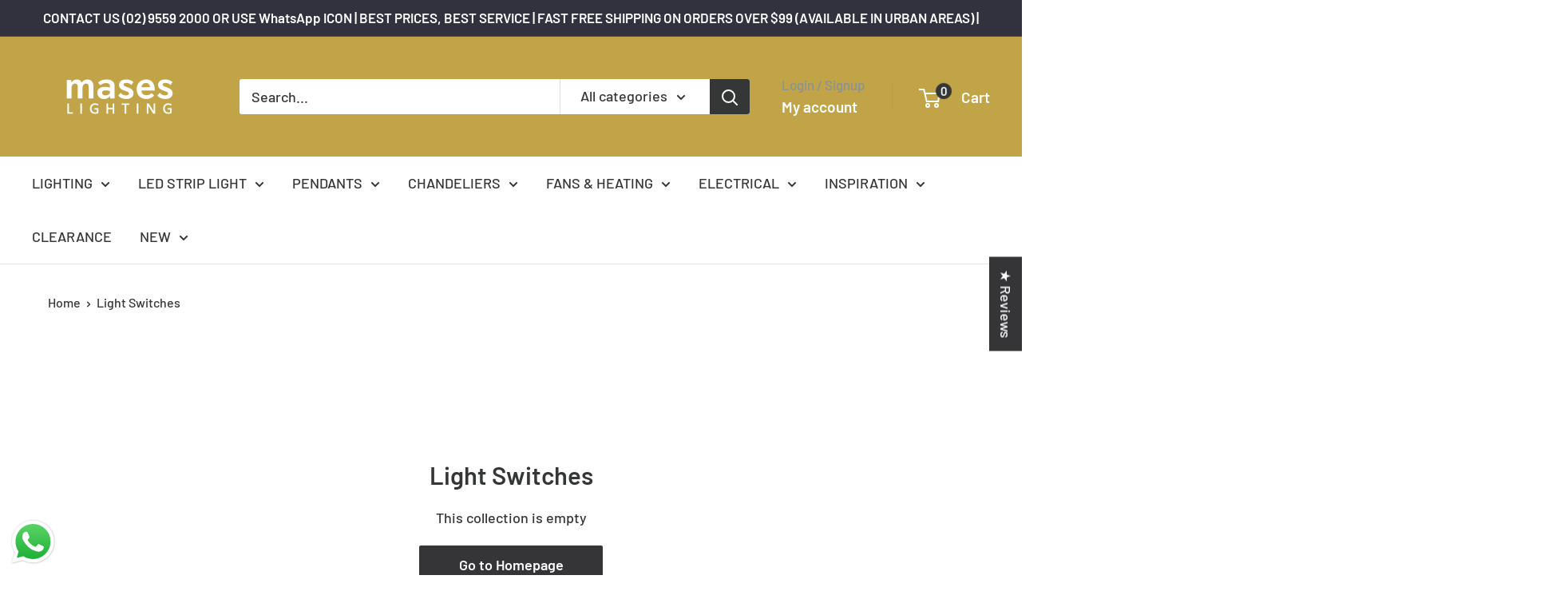

--- FILE ---
content_type: text/html; charset=utf-8
request_url: https://maseslighting.com.au/collections/light-switches
body_size: 65177
content:
<!doctype html>

<html class="no-js" lang="en-AU">
  <head>
    <!-- Google Tag Manager -->
<script>(function(w,d,s,l,i){w[l]=w[l]||[];w[l].push({'gtm.start':
new Date().getTime(),event:'gtm.js'});var f=d.getElementsByTagName(s)[0],
j=d.createElement(s),dl=l!='dataLayer'?'&l='+l:'';j.async=true;j.src=
'https://www.googletagmanager.com/gtm.js?id='+i+dl;f.parentNode.insertBefore(j,f);
})(window,document,'script','dataLayer','GTM-PJ5L45DC');</script>
<!-- End Google Tag Manager -->
    <meta charset="utf-8">
    <meta name="viewport" content="width=device-width, initial-scale=1.0, height=device-height, minimum-scale=1.0, maximum-scale=5">
    <meta name="theme-color" content="#353737">

<title>Light Switches</title><meta name="description" content="Enhance your lighting control with our range of light switches. Explore stylish designs and convenient functionality for every room."><link rel="canonical" href="https://maseslighting.com.au/collections/light-switches"><link rel="shortcut icon" href="//maseslighting.com.au/cdn/shop/files/mases-lighting-logo-1_96x96.png?v=1713741985" type="image/png"><link rel="preload" as="style" href="//maseslighting.com.au/cdn/shop/t/2/assets/theme.css?v=157497744982418382461752537671">
    <link rel="preload" as="script" href="//maseslighting.com.au/cdn/shop/t/2/assets/theme.js?v=172328226944126308931704884503">
    <link rel="preconnect" href="https://cdn.shopify.com">
    <link rel="preconnect" href="https://fonts.shopifycdn.com">
    <link rel="dns-prefetch" href="https://productreviews.shopifycdn.com">
    <link rel="dns-prefetch" href="https://ajax.googleapis.com">
    <link rel="dns-prefetch" href="https://maps.googleapis.com">
    <link rel="dns-prefetch" href="https://maps.gstatic.com">

    <meta property="og:type" content="website">
  <meta property="og:title" content="Light Switches">
  <meta property="og:image" content="http://maseslighting.com.au/cdn/shopifycloud/storefront/assets/no-image-2048-a2addb12.gif">
  <meta property="og:image:secure_url" content="https://maseslighting.com.au/cdn/shopifycloud/storefront/assets/no-image-2048-a2addb12.gif">
  <meta property="og:image:width" content="">
  <meta property="og:image:height" content=""><meta property="og:description" content="Enhance your lighting control with our range of light switches. Explore stylish designs and convenient functionality for every room."><meta property="og:url" content="https://maseslighting.com.au/collections/light-switches">
<meta property="og:site_name" content="Mases Lighting"><meta name="twitter:card" content="summary"><meta name="twitter:title" content="Light Switches">
  <meta name="twitter:description" content="">
  <meta name="twitter:image" content="https://maseslighting.com.au/cdn/shopifycloud/storefront/assets/no-image-2048-a2addb12_600x600_crop_center.gif">
    <link rel="preload" href="//maseslighting.com.au/cdn/fonts/barlow/barlow_n6.329f582a81f63f125e63c20a5a80ae9477df68e1.woff2" as="font" type="font/woff2" crossorigin><link rel="preload" href="//maseslighting.com.au/cdn/fonts/barlow/barlow_n5.a193a1990790eba0cc5cca569d23799830e90f07.woff2" as="font" type="font/woff2" crossorigin><style>
  @font-face {
  font-family: Barlow;
  font-weight: 600;
  font-style: normal;
  font-display: swap;
  src: url("//maseslighting.com.au/cdn/fonts/barlow/barlow_n6.329f582a81f63f125e63c20a5a80ae9477df68e1.woff2") format("woff2"),
       url("//maseslighting.com.au/cdn/fonts/barlow/barlow_n6.0163402e36247bcb8b02716880d0b39568412e9e.woff") format("woff");
}

  @font-face {
  font-family: Barlow;
  font-weight: 500;
  font-style: normal;
  font-display: swap;
  src: url("//maseslighting.com.au/cdn/fonts/barlow/barlow_n5.a193a1990790eba0cc5cca569d23799830e90f07.woff2") format("woff2"),
       url("//maseslighting.com.au/cdn/fonts/barlow/barlow_n5.ae31c82169b1dc0715609b8cc6a610b917808358.woff") format("woff");
}

@font-face {
  font-family: Barlow;
  font-weight: 600;
  font-style: normal;
  font-display: swap;
  src: url("//maseslighting.com.au/cdn/fonts/barlow/barlow_n6.329f582a81f63f125e63c20a5a80ae9477df68e1.woff2") format("woff2"),
       url("//maseslighting.com.au/cdn/fonts/barlow/barlow_n6.0163402e36247bcb8b02716880d0b39568412e9e.woff") format("woff");
}

@font-face {
  font-family: Barlow;
  font-weight: 600;
  font-style: italic;
  font-display: swap;
  src: url("//maseslighting.com.au/cdn/fonts/barlow/barlow_i6.5a22bd20fb27bad4d7674cc6e666fb9c77d813bb.woff2") format("woff2"),
       url("//maseslighting.com.au/cdn/fonts/barlow/barlow_i6.1c8787fcb59f3add01a87f21b38c7ef797e3b3a1.woff") format("woff");
}


  @font-face {
  font-family: Barlow;
  font-weight: 700;
  font-style: normal;
  font-display: swap;
  src: url("//maseslighting.com.au/cdn/fonts/barlow/barlow_n7.691d1d11f150e857dcbc1c10ef03d825bc378d81.woff2") format("woff2"),
       url("//maseslighting.com.au/cdn/fonts/barlow/barlow_n7.4fdbb1cb7da0e2c2f88492243ffa2b4f91924840.woff") format("woff");
}

  @font-face {
  font-family: Barlow;
  font-weight: 500;
  font-style: italic;
  font-display: swap;
  src: url("//maseslighting.com.au/cdn/fonts/barlow/barlow_i5.714d58286997b65cd479af615cfa9bb0a117a573.woff2") format("woff2"),
       url("//maseslighting.com.au/cdn/fonts/barlow/barlow_i5.0120f77e6447d3b5df4bbec8ad8c2d029d87fb21.woff") format("woff");
}

  @font-face {
  font-family: Barlow;
  font-weight: 700;
  font-style: italic;
  font-display: swap;
  src: url("//maseslighting.com.au/cdn/fonts/barlow/barlow_i7.50e19d6cc2ba5146fa437a5a7443c76d5d730103.woff2") format("woff2"),
       url("//maseslighting.com.au/cdn/fonts/barlow/barlow_i7.47e9f98f1b094d912e6fd631cc3fe93d9f40964f.woff") format("woff");
}


  :root {
    --default-text-font-size : 15px;
    --base-text-font-size    : 18px;
    --heading-font-family    : Barlow, sans-serif;
    --heading-font-weight    : 600;
    --heading-font-style     : normal;
    --text-font-family       : Barlow, sans-serif;
    --text-font-weight       : 500;
    --text-font-style        : normal;
    --text-font-bolder-weight: 600;
    --text-link-decoration   : underline;

    --text-color               : #353537;
    --text-color-rgb           : 53, 53, 55;
    --heading-color            : #353737;
    --border-color             : #e1e3e4;
    --border-color-rgb         : 225, 227, 228;
    --form-border-color        : #d4d6d8;
    --accent-color             : #353737;
    --accent-color-rgb         : 53, 55, 55;
    --link-color               : #ff0000;
    --link-color-hover         : #b30000;
    --background               : #ffffff;
    --secondary-background     : #ffffff;
    --secondary-background-rgb : 255, 255, 255;
    --accent-background        : rgba(53, 55, 55, 0.08);

    --input-background: #ffffff;

    --error-color       : #ff0000;
    --error-background  : rgba(255, 0, 0, 0.07);
    --success-color     : #00aa00;
    --success-background: rgba(0, 170, 0, 0.11);

    --primary-button-background      : #353537;
    --primary-button-background-rgb  : 53, 53, 55;
    --primary-button-text-color      : #ffffff;
    --secondary-button-background    : #ffbd00;
    --secondary-button-background-rgb: 255, 189, 0;
    --secondary-button-text-color    : #353537;

    --header-background      : #c1a447;
    --header-text-color      : #ffffff;
    --header-light-text-color: #8a9297;
    --header-border-color    : rgba(138, 146, 151, 0.3);
    --header-accent-color    : #353737;

    --footer-background-color:    #353537;
    --footer-heading-text-color:  #ffffff;
    --footer-body-text-color:     #ffffff;
    --footer-body-text-color-rgb: 255, 255, 255;
    --footer-accent-color:        #8a9297;
    --footer-accent-color-rgb:    138, 146, 151;
    --footer-border:              none;
    
    --flickity-arrow-color: #abb1b4;--product-on-sale-accent           : #ee0000;
    --product-on-sale-accent-rgb       : 238, 0, 0;
    --product-on-sale-color            : #ffffff;
    --product-in-stock-color           : #008a00;
    --product-low-stock-color          : #8a9297;
    --product-sold-out-color           : #353537;
    --product-custom-label-1-background: #008a00;
    --product-custom-label-1-color     : #ffffff;
    --product-custom-label-2-background: #0079a5;
    --product-custom-label-2-color     : #ffffff;
    --product-review-star-color        : #ffbd00;

    --mobile-container-gutter : 20px;
    --desktop-container-gutter: 40px;

    /* Shopify related variables */
    --payment-terms-background-color: #ffffff;
  }
</style>

<script>
  // IE11 does not have support for CSS variables, so we have to polyfill them
  if (!(((window || {}).CSS || {}).supports && window.CSS.supports('(--a: 0)'))) {
    const script = document.createElement('script');
    script.type = 'text/javascript';
    script.src = 'https://cdn.jsdelivr.net/npm/css-vars-ponyfill@2';
    script.onload = function() {
      cssVars({});
    };

    document.getElementsByTagName('head')[0].appendChild(script);
  }
</script>

<script>window.performance && window.performance.mark && window.performance.mark('shopify.content_for_header.start');</script><meta name="google-site-verification" content="tkrw6KNJdIf7-eVh_KZizpT3Oo9kcjDV3G1nKA9xxok">
<meta name="facebook-domain-verification" content="zbmbjiuflozpwtdtq0ixiufoz0ymzh">
<meta id="shopify-digital-wallet" name="shopify-digital-wallet" content="/62967316630/digital_wallets/dialog">
<meta name="shopify-checkout-api-token" content="6a865090d52bbb2625abfaa3eb64db07">
<meta id="in-context-paypal-metadata" data-shop-id="62967316630" data-venmo-supported="false" data-environment="production" data-locale="en_US" data-paypal-v4="true" data-currency="AUD">
<link rel="alternate" type="application/atom+xml" title="Feed" href="/collections/light-switches.atom" />
<link rel="alternate" type="application/json+oembed" href="https://maseslighting.com.au/collections/light-switches.oembed">
<script async="async" src="/checkouts/internal/preloads.js?locale=en-AU"></script>
<link rel="preconnect" href="https://shop.app" crossorigin="anonymous">
<script async="async" src="https://shop.app/checkouts/internal/preloads.js?locale=en-AU&shop_id=62967316630" crossorigin="anonymous"></script>
<script id="apple-pay-shop-capabilities" type="application/json">{"shopId":62967316630,"countryCode":"AU","currencyCode":"AUD","merchantCapabilities":["supports3DS"],"merchantId":"gid:\/\/shopify\/Shop\/62967316630","merchantName":"Mases Lighting","requiredBillingContactFields":["postalAddress","email","phone"],"requiredShippingContactFields":["postalAddress","email","phone"],"shippingType":"shipping","supportedNetworks":["visa","masterCard","amex","jcb"],"total":{"type":"pending","label":"Mases Lighting","amount":"1.00"},"shopifyPaymentsEnabled":true,"supportsSubscriptions":true}</script>
<script id="shopify-features" type="application/json">{"accessToken":"6a865090d52bbb2625abfaa3eb64db07","betas":["rich-media-storefront-analytics"],"domain":"maseslighting.com.au","predictiveSearch":true,"shopId":62967316630,"locale":"en"}</script>
<script>var Shopify = Shopify || {};
Shopify.shop = "d238d7-3.myshopify.com";
Shopify.locale = "en";
Shopify.currency = {"active":"AUD","rate":"1.0"};
Shopify.country = "AU";
Shopify.theme = {"name":"Warehouse","id":133988876438,"schema_name":"Warehouse","schema_version":"4.4.1","theme_store_id":871,"role":"main"};
Shopify.theme.handle = "null";
Shopify.theme.style = {"id":null,"handle":null};
Shopify.cdnHost = "maseslighting.com.au/cdn";
Shopify.routes = Shopify.routes || {};
Shopify.routes.root = "/";</script>
<script type="module">!function(o){(o.Shopify=o.Shopify||{}).modules=!0}(window);</script>
<script>!function(o){function n(){var o=[];function n(){o.push(Array.prototype.slice.apply(arguments))}return n.q=o,n}var t=o.Shopify=o.Shopify||{};t.loadFeatures=n(),t.autoloadFeatures=n()}(window);</script>
<script>
  window.ShopifyPay = window.ShopifyPay || {};
  window.ShopifyPay.apiHost = "shop.app\/pay";
  window.ShopifyPay.redirectState = null;
</script>
<script id="shop-js-analytics" type="application/json">{"pageType":"collection"}</script>
<script defer="defer" async type="module" src="//maseslighting.com.au/cdn/shopifycloud/shop-js/modules/v2/client.init-shop-cart-sync_BdyHc3Nr.en.esm.js"></script>
<script defer="defer" async type="module" src="//maseslighting.com.au/cdn/shopifycloud/shop-js/modules/v2/chunk.common_Daul8nwZ.esm.js"></script>
<script type="module">
  await import("//maseslighting.com.au/cdn/shopifycloud/shop-js/modules/v2/client.init-shop-cart-sync_BdyHc3Nr.en.esm.js");
await import("//maseslighting.com.au/cdn/shopifycloud/shop-js/modules/v2/chunk.common_Daul8nwZ.esm.js");

  window.Shopify.SignInWithShop?.initShopCartSync?.({"fedCMEnabled":true,"windoidEnabled":true});

</script>
<script>
  window.Shopify = window.Shopify || {};
  if (!window.Shopify.featureAssets) window.Shopify.featureAssets = {};
  window.Shopify.featureAssets['shop-js'] = {"shop-cart-sync":["modules/v2/client.shop-cart-sync_QYOiDySF.en.esm.js","modules/v2/chunk.common_Daul8nwZ.esm.js"],"init-fed-cm":["modules/v2/client.init-fed-cm_DchLp9rc.en.esm.js","modules/v2/chunk.common_Daul8nwZ.esm.js"],"shop-button":["modules/v2/client.shop-button_OV7bAJc5.en.esm.js","modules/v2/chunk.common_Daul8nwZ.esm.js"],"init-windoid":["modules/v2/client.init-windoid_DwxFKQ8e.en.esm.js","modules/v2/chunk.common_Daul8nwZ.esm.js"],"shop-cash-offers":["modules/v2/client.shop-cash-offers_DWtL6Bq3.en.esm.js","modules/v2/chunk.common_Daul8nwZ.esm.js","modules/v2/chunk.modal_CQq8HTM6.esm.js"],"shop-toast-manager":["modules/v2/client.shop-toast-manager_CX9r1SjA.en.esm.js","modules/v2/chunk.common_Daul8nwZ.esm.js"],"init-shop-email-lookup-coordinator":["modules/v2/client.init-shop-email-lookup-coordinator_UhKnw74l.en.esm.js","modules/v2/chunk.common_Daul8nwZ.esm.js"],"pay-button":["modules/v2/client.pay-button_DzxNnLDY.en.esm.js","modules/v2/chunk.common_Daul8nwZ.esm.js"],"avatar":["modules/v2/client.avatar_BTnouDA3.en.esm.js"],"init-shop-cart-sync":["modules/v2/client.init-shop-cart-sync_BdyHc3Nr.en.esm.js","modules/v2/chunk.common_Daul8nwZ.esm.js"],"shop-login-button":["modules/v2/client.shop-login-button_D8B466_1.en.esm.js","modules/v2/chunk.common_Daul8nwZ.esm.js","modules/v2/chunk.modal_CQq8HTM6.esm.js"],"init-customer-accounts-sign-up":["modules/v2/client.init-customer-accounts-sign-up_C8fpPm4i.en.esm.js","modules/v2/client.shop-login-button_D8B466_1.en.esm.js","modules/v2/chunk.common_Daul8nwZ.esm.js","modules/v2/chunk.modal_CQq8HTM6.esm.js"],"init-shop-for-new-customer-accounts":["modules/v2/client.init-shop-for-new-customer-accounts_CVTO0Ztu.en.esm.js","modules/v2/client.shop-login-button_D8B466_1.en.esm.js","modules/v2/chunk.common_Daul8nwZ.esm.js","modules/v2/chunk.modal_CQq8HTM6.esm.js"],"init-customer-accounts":["modules/v2/client.init-customer-accounts_dRgKMfrE.en.esm.js","modules/v2/client.shop-login-button_D8B466_1.en.esm.js","modules/v2/chunk.common_Daul8nwZ.esm.js","modules/v2/chunk.modal_CQq8HTM6.esm.js"],"shop-follow-button":["modules/v2/client.shop-follow-button_CkZpjEct.en.esm.js","modules/v2/chunk.common_Daul8nwZ.esm.js","modules/v2/chunk.modal_CQq8HTM6.esm.js"],"lead-capture":["modules/v2/client.lead-capture_BntHBhfp.en.esm.js","modules/v2/chunk.common_Daul8nwZ.esm.js","modules/v2/chunk.modal_CQq8HTM6.esm.js"],"checkout-modal":["modules/v2/client.checkout-modal_CfxcYbTm.en.esm.js","modules/v2/chunk.common_Daul8nwZ.esm.js","modules/v2/chunk.modal_CQq8HTM6.esm.js"],"shop-login":["modules/v2/client.shop-login_Da4GZ2H6.en.esm.js","modules/v2/chunk.common_Daul8nwZ.esm.js","modules/v2/chunk.modal_CQq8HTM6.esm.js"],"payment-terms":["modules/v2/client.payment-terms_MV4M3zvL.en.esm.js","modules/v2/chunk.common_Daul8nwZ.esm.js","modules/v2/chunk.modal_CQq8HTM6.esm.js"]};
</script>
<script>(function() {
  var isLoaded = false;
  function asyncLoad() {
    if (isLoaded) return;
    isLoaded = true;
    var urls = [""];
    for (var i = 0; i < urls.length; i++) {
      var s = document.createElement('script');
      s.type = 'text/javascript';
      s.async = true;
      s.src = urls[i];
      var x = document.getElementsByTagName('script')[0];
      x.parentNode.insertBefore(s, x);
    }
  };
  if(window.attachEvent) {
    window.attachEvent('onload', asyncLoad);
  } else {
    window.addEventListener('load', asyncLoad, false);
  }
})();</script>
<script id="__st">var __st={"a":62967316630,"offset":39600,"reqid":"4e5da1d5-52d1-46ec-b5bb-be2ab6bf3fe8-1768981420","pageurl":"maseslighting.com.au\/collections\/light-switches","u":"c291d5737a27","p":"collection","rtyp":"collection","rid":306202116246};</script>
<script>window.ShopifyPaypalV4VisibilityTracking = true;</script>
<script id="captcha-bootstrap">!function(){'use strict';const t='contact',e='account',n='new_comment',o=[[t,t],['blogs',n],['comments',n],[t,'customer']],c=[[e,'customer_login'],[e,'guest_login'],[e,'recover_customer_password'],[e,'create_customer']],r=t=>t.map((([t,e])=>`form[action*='/${t}']:not([data-nocaptcha='true']) input[name='form_type'][value='${e}']`)).join(','),a=t=>()=>t?[...document.querySelectorAll(t)].map((t=>t.form)):[];function s(){const t=[...o],e=r(t);return a(e)}const i='password',u='form_key',d=['recaptcha-v3-token','g-recaptcha-response','h-captcha-response',i],f=()=>{try{return window.sessionStorage}catch{return}},m='__shopify_v',_=t=>t.elements[u];function p(t,e,n=!1){try{const o=window.sessionStorage,c=JSON.parse(o.getItem(e)),{data:r}=function(t){const{data:e,action:n}=t;return t[m]||n?{data:e,action:n}:{data:t,action:n}}(c);for(const[e,n]of Object.entries(r))t.elements[e]&&(t.elements[e].value=n);n&&o.removeItem(e)}catch(o){console.error('form repopulation failed',{error:o})}}const l='form_type',E='cptcha';function T(t){t.dataset[E]=!0}const w=window,h=w.document,L='Shopify',v='ce_forms',y='captcha';let A=!1;((t,e)=>{const n=(g='f06e6c50-85a8-45c8-87d0-21a2b65856fe',I='https://cdn.shopify.com/shopifycloud/storefront-forms-hcaptcha/ce_storefront_forms_captcha_hcaptcha.v1.5.2.iife.js',D={infoText:'Protected by hCaptcha',privacyText:'Privacy',termsText:'Terms'},(t,e,n)=>{const o=w[L][v],c=o.bindForm;if(c)return c(t,g,e,D).then(n);var r;o.q.push([[t,g,e,D],n]),r=I,A||(h.body.append(Object.assign(h.createElement('script'),{id:'captcha-provider',async:!0,src:r})),A=!0)});var g,I,D;w[L]=w[L]||{},w[L][v]=w[L][v]||{},w[L][v].q=[],w[L][y]=w[L][y]||{},w[L][y].protect=function(t,e){n(t,void 0,e),T(t)},Object.freeze(w[L][y]),function(t,e,n,w,h,L){const[v,y,A,g]=function(t,e,n){const i=e?o:[],u=t?c:[],d=[...i,...u],f=r(d),m=r(i),_=r(d.filter((([t,e])=>n.includes(e))));return[a(f),a(m),a(_),s()]}(w,h,L),I=t=>{const e=t.target;return e instanceof HTMLFormElement?e:e&&e.form},D=t=>v().includes(t);t.addEventListener('submit',(t=>{const e=I(t);if(!e)return;const n=D(e)&&!e.dataset.hcaptchaBound&&!e.dataset.recaptchaBound,o=_(e),c=g().includes(e)&&(!o||!o.value);(n||c)&&t.preventDefault(),c&&!n&&(function(t){try{if(!f())return;!function(t){const e=f();if(!e)return;const n=_(t);if(!n)return;const o=n.value;o&&e.removeItem(o)}(t);const e=Array.from(Array(32),(()=>Math.random().toString(36)[2])).join('');!function(t,e){_(t)||t.append(Object.assign(document.createElement('input'),{type:'hidden',name:u})),t.elements[u].value=e}(t,e),function(t,e){const n=f();if(!n)return;const o=[...t.querySelectorAll(`input[type='${i}']`)].map((({name:t})=>t)),c=[...d,...o],r={};for(const[a,s]of new FormData(t).entries())c.includes(a)||(r[a]=s);n.setItem(e,JSON.stringify({[m]:1,action:t.action,data:r}))}(t,e)}catch(e){console.error('failed to persist form',e)}}(e),e.submit())}));const S=(t,e)=>{t&&!t.dataset[E]&&(n(t,e.some((e=>e===t))),T(t))};for(const o of['focusin','change'])t.addEventListener(o,(t=>{const e=I(t);D(e)&&S(e,y())}));const B=e.get('form_key'),M=e.get(l),P=B&&M;t.addEventListener('DOMContentLoaded',(()=>{const t=y();if(P)for(const e of t)e.elements[l].value===M&&p(e,B);[...new Set([...A(),...v().filter((t=>'true'===t.dataset.shopifyCaptcha))])].forEach((e=>S(e,t)))}))}(h,new URLSearchParams(w.location.search),n,t,e,['guest_login'])})(!0,!0)}();</script>
<script integrity="sha256-4kQ18oKyAcykRKYeNunJcIwy7WH5gtpwJnB7kiuLZ1E=" data-source-attribution="shopify.loadfeatures" defer="defer" src="//maseslighting.com.au/cdn/shopifycloud/storefront/assets/storefront/load_feature-a0a9edcb.js" crossorigin="anonymous"></script>
<script crossorigin="anonymous" defer="defer" src="//maseslighting.com.au/cdn/shopifycloud/storefront/assets/shopify_pay/storefront-65b4c6d7.js?v=20250812"></script>
<script data-source-attribution="shopify.dynamic_checkout.dynamic.init">var Shopify=Shopify||{};Shopify.PaymentButton=Shopify.PaymentButton||{isStorefrontPortableWallets:!0,init:function(){window.Shopify.PaymentButton.init=function(){};var t=document.createElement("script");t.src="https://maseslighting.com.au/cdn/shopifycloud/portable-wallets/latest/portable-wallets.en.js",t.type="module",document.head.appendChild(t)}};
</script>
<script data-source-attribution="shopify.dynamic_checkout.buyer_consent">
  function portableWalletsHideBuyerConsent(e){var t=document.getElementById("shopify-buyer-consent"),n=document.getElementById("shopify-subscription-policy-button");t&&n&&(t.classList.add("hidden"),t.setAttribute("aria-hidden","true"),n.removeEventListener("click",e))}function portableWalletsShowBuyerConsent(e){var t=document.getElementById("shopify-buyer-consent"),n=document.getElementById("shopify-subscription-policy-button");t&&n&&(t.classList.remove("hidden"),t.removeAttribute("aria-hidden"),n.addEventListener("click",e))}window.Shopify?.PaymentButton&&(window.Shopify.PaymentButton.hideBuyerConsent=portableWalletsHideBuyerConsent,window.Shopify.PaymentButton.showBuyerConsent=portableWalletsShowBuyerConsent);
</script>
<script data-source-attribution="shopify.dynamic_checkout.cart.bootstrap">document.addEventListener("DOMContentLoaded",(function(){function t(){return document.querySelector("shopify-accelerated-checkout-cart, shopify-accelerated-checkout")}if(t())Shopify.PaymentButton.init();else{new MutationObserver((function(e,n){t()&&(Shopify.PaymentButton.init(),n.disconnect())})).observe(document.body,{childList:!0,subtree:!0})}}));
</script>
<link id="shopify-accelerated-checkout-styles" rel="stylesheet" media="screen" href="https://maseslighting.com.au/cdn/shopifycloud/portable-wallets/latest/accelerated-checkout-backwards-compat.css" crossorigin="anonymous">
<style id="shopify-accelerated-checkout-cart">
        #shopify-buyer-consent {
  margin-top: 1em;
  display: inline-block;
  width: 100%;
}

#shopify-buyer-consent.hidden {
  display: none;
}

#shopify-subscription-policy-button {
  background: none;
  border: none;
  padding: 0;
  text-decoration: underline;
  font-size: inherit;
  cursor: pointer;
}

#shopify-subscription-policy-button::before {
  box-shadow: none;
}

      </style>

<script>window.performance && window.performance.mark && window.performance.mark('shopify.content_for_header.end');</script><link rel="stylesheet" href="//maseslighting.com.au/cdn/shop/t/2/assets/theme.css?v=157497744982418382461752537671">

    


  <script type="application/ld+json">
  {
    "@context": "https://schema.org",
    "@type": "BreadcrumbList",
  "itemListElement": [{
      "@type": "ListItem",
      "position": 1,
      "name": "Home",
      "item": "https://maseslighting.com.au"
    },{
          "@type": "ListItem",
          "position": 2,
          "name": "Light Switches",
          "item": "https://maseslighting.com.au/collections/light-switches"
        }]
  }
  </script>



    <script>
      // This allows to expose several variables to the global scope, to be used in scripts
      window.theme = {
        pageType: "collection",
        cartCount: 0,
        moneyFormat: "${{amount}}",
        moneyWithCurrencyFormat: "${{amount}} AUD",
        currencyCodeEnabled: false,
        showDiscount: true,
        discountMode: "saving",
        cartType: "drawer"
      };

      window.routes = {
        rootUrl: "\/",
        rootUrlWithoutSlash: '',
        cartUrl: "\/cart",
        cartAddUrl: "\/cart\/add",
        cartChangeUrl: "\/cart\/change",
        searchUrl: "\/search",
        productRecommendationsUrl: "\/recommendations\/products"
      };

      window.languages = {
        productRegularPrice: "Regular price",
        productSalePrice: "Sale price",
        collectionOnSaleLabel: "Save {{savings}}",
        productFormUnavailable: "Unavailable",
        productFormAddToCart: "Add to cart",
        productFormPreOrder: "Pre-order",
        productFormSoldOut: "Sold out",
        productAdded: "Product has been added to your cart",
        productAddedShort: "Added!",
        shippingEstimatorNoResults: "No shipping could be found for your address.",
        shippingEstimatorOneResult: "There is one shipping rate for your address:",
        shippingEstimatorMultipleResults: "There are {{count}} shipping rates for your address:",
        shippingEstimatorErrors: "There are some errors:"
      };

      document.documentElement.className = document.documentElement.className.replace('no-js', 'js');
    </script><script src="//maseslighting.com.au/cdn/shop/t/2/assets/theme.js?v=172328226944126308931704884503" defer></script>
    <script src="//maseslighting.com.au/cdn/shop/t/2/assets/custom.js?v=102476495355921946141704884503" defer></script><script>
        (function () {
          window.onpageshow = function() {
            // We force re-freshing the cart content onpageshow, as most browsers will serve a cache copy when hitting the
            // back button, which cause staled data
            document.documentElement.dispatchEvent(new CustomEvent('cart:refresh', {
              bubbles: true,
              detail: {scrollToTop: false}
            }));
          };
        })();
      </script><!-- BEGIN app block: shopify://apps/tinyseo/blocks/collection-json-ld-embed/0605268f-f7c4-4e95-b560-e43df7d59ae4 --><script type="application/ld+json" id="tinyimg-collection-json-ld">
{
  "@context" : "http://schema.org",
  "@type": "CollectionPage",
  "@id": "https://maseslighting.com.au/collections/light-switches",
  "name": "Light Switches",
  "url": "https://maseslighting.com.au/collections/light-switches",
  
  
  "mainEntity" : {
    "@type":"ItemList",
    "itemListElement":[
      

  
    ]
  }
}

</script>
<!-- END app block --><!-- BEGIN app block: shopify://apps/judge-me-reviews/blocks/judgeme_core/61ccd3b1-a9f2-4160-9fe9-4fec8413e5d8 --><!-- Start of Judge.me Core -->






<link rel="dns-prefetch" href="https://cdnwidget.judge.me">
<link rel="dns-prefetch" href="https://cdn.judge.me">
<link rel="dns-prefetch" href="https://cdn1.judge.me">
<link rel="dns-prefetch" href="https://api.judge.me">

<script data-cfasync='false' class='jdgm-settings-script'>window.jdgmSettings={"pagination":5,"disable_web_reviews":false,"badge_no_review_text":"No reviews","badge_n_reviews_text":"{{ n }} review/reviews","hide_badge_preview_if_no_reviews":true,"badge_hide_text":false,"enforce_center_preview_badge":false,"widget_title":"Customer Reviews","widget_open_form_text":"Write a review","widget_close_form_text":"Cancel review","widget_refresh_page_text":"Refresh page","widget_summary_text":"Based on {{ number_of_reviews }} review/reviews","widget_no_review_text":"Be the first to write a review","widget_name_field_text":"Display name","widget_verified_name_field_text":"Verified Name (public)","widget_name_placeholder_text":"Display name","widget_required_field_error_text":"This field is required.","widget_email_field_text":"Email address","widget_verified_email_field_text":"Verified Email (private, can not be edited)","widget_email_placeholder_text":"Your email address","widget_email_field_error_text":"Please enter a valid email address.","widget_rating_field_text":"Rating","widget_review_title_field_text":"Review Title","widget_review_title_placeholder_text":"Give your review a title","widget_review_body_field_text":"Review content","widget_review_body_placeholder_text":"Start writing here...","widget_pictures_field_text":"Picture/Video (optional)","widget_submit_review_text":"Submit Review","widget_submit_verified_review_text":"Submit Verified Review","widget_submit_success_msg_with_auto_publish":"Thank you! Please refresh the page in a few moments to see your review. You can remove or edit your review by logging into \u003ca href='https://judge.me/login' target='_blank' rel='nofollow noopener'\u003eJudge.me\u003c/a\u003e","widget_submit_success_msg_no_auto_publish":"Thank you! Your review will be published as soon as it is approved by the shop admin. You can remove or edit your review by logging into \u003ca href='https://judge.me/login' target='_blank' rel='nofollow noopener'\u003eJudge.me\u003c/a\u003e","widget_show_default_reviews_out_of_total_text":"Showing {{ n_reviews_shown }} out of {{ n_reviews }} reviews.","widget_show_all_link_text":"Show all","widget_show_less_link_text":"Show less","widget_author_said_text":"{{ reviewer_name }} said:","widget_days_text":"{{ n }} days ago","widget_weeks_text":"{{ n }} week/weeks ago","widget_months_text":"{{ n }} month/months ago","widget_years_text":"{{ n }} year/years ago","widget_yesterday_text":"Yesterday","widget_today_text":"Today","widget_replied_text":"\u003e\u003e {{ shop_name }} replied:","widget_read_more_text":"Read more","widget_reviewer_name_as_initial":"","widget_rating_filter_color":"#fbcd0a","widget_rating_filter_see_all_text":"See all reviews","widget_sorting_most_recent_text":"Most Recent","widget_sorting_highest_rating_text":"Highest Rating","widget_sorting_lowest_rating_text":"Lowest Rating","widget_sorting_with_pictures_text":"Only Pictures","widget_sorting_most_helpful_text":"Most Helpful","widget_open_question_form_text":"Ask a question","widget_reviews_subtab_text":"Reviews","widget_questions_subtab_text":"Questions","widget_question_label_text":"Question","widget_answer_label_text":"Answer","widget_question_placeholder_text":"Write your question here","widget_submit_question_text":"Submit Question","widget_question_submit_success_text":"Thank you for your question! We will notify you once it gets answered.","verified_badge_text":"Verified","verified_badge_bg_color":"","verified_badge_text_color":"","verified_badge_placement":"left-of-reviewer-name","widget_review_max_height":"","widget_hide_border":false,"widget_social_share":false,"widget_thumb":false,"widget_review_location_show":false,"widget_location_format":"","all_reviews_include_out_of_store_products":true,"all_reviews_out_of_store_text":"(out of store)","all_reviews_pagination":100,"all_reviews_product_name_prefix_text":"about","enable_review_pictures":true,"enable_question_anwser":false,"widget_theme":"default","review_date_format":"mm/dd/yyyy","default_sort_method":"most-recent","widget_product_reviews_subtab_text":"Product Reviews","widget_shop_reviews_subtab_text":"Shop Reviews","widget_other_products_reviews_text":"Reviews for other products","widget_store_reviews_subtab_text":"Store reviews","widget_no_store_reviews_text":"This store hasn't received any reviews yet","widget_web_restriction_product_reviews_text":"This product hasn't received any reviews yet","widget_no_items_text":"No items found","widget_show_more_text":"Show more","widget_write_a_store_review_text":"Write a Store Review","widget_other_languages_heading":"Reviews in Other Languages","widget_translate_review_text":"Translate review to {{ language }}","widget_translating_review_text":"Translating...","widget_show_original_translation_text":"Show original ({{ language }})","widget_translate_review_failed_text":"Review couldn't be translated.","widget_translate_review_retry_text":"Retry","widget_translate_review_try_again_later_text":"Try again later","show_product_url_for_grouped_product":false,"widget_sorting_pictures_first_text":"Pictures First","show_pictures_on_all_rev_page_mobile":false,"show_pictures_on_all_rev_page_desktop":false,"floating_tab_hide_mobile_install_preference":false,"floating_tab_button_name":"★ Reviews","floating_tab_title":"Let customers speak for us","floating_tab_button_color":"","floating_tab_button_background_color":"","floating_tab_url":"","floating_tab_url_enabled":false,"floating_tab_tab_style":"text","all_reviews_text_badge_text":"Customers rate us {{ shop.metafields.judgeme.all_reviews_rating | round: 1 }}/5 based on {{ shop.metafields.judgeme.all_reviews_count }} reviews.","all_reviews_text_badge_text_branded_style":"{{ shop.metafields.judgeme.all_reviews_rating | round: 1 }} out of 5 stars based on {{ shop.metafields.judgeme.all_reviews_count }} reviews","is_all_reviews_text_badge_a_link":false,"show_stars_for_all_reviews_text_badge":false,"all_reviews_text_badge_url":"","all_reviews_text_style":"branded","all_reviews_text_color_style":"judgeme_brand_color","all_reviews_text_color":"#108474","all_reviews_text_show_jm_brand":true,"featured_carousel_show_header":true,"featured_carousel_title":"Let customers speak for us","testimonials_carousel_title":"Customers are saying","videos_carousel_title":"Real customer stories","cards_carousel_title":"Customers are saying","featured_carousel_count_text":"from {{ n }} reviews","featured_carousel_add_link_to_all_reviews_page":false,"featured_carousel_url":"","featured_carousel_show_images":true,"featured_carousel_autoslide_interval":5,"featured_carousel_arrows_on_the_sides":false,"featured_carousel_height":250,"featured_carousel_width":80,"featured_carousel_image_size":0,"featured_carousel_image_height":250,"featured_carousel_arrow_color":"#eeeeee","verified_count_badge_style":"branded","verified_count_badge_orientation":"horizontal","verified_count_badge_color_style":"judgeme_brand_color","verified_count_badge_color":"#108474","is_verified_count_badge_a_link":false,"verified_count_badge_url":"","verified_count_badge_show_jm_brand":true,"widget_rating_preset_default":5,"widget_first_sub_tab":"product-reviews","widget_show_histogram":true,"widget_histogram_use_custom_color":false,"widget_pagination_use_custom_color":false,"widget_star_use_custom_color":false,"widget_verified_badge_use_custom_color":false,"widget_write_review_use_custom_color":false,"picture_reminder_submit_button":"Upload Pictures","enable_review_videos":false,"mute_video_by_default":false,"widget_sorting_videos_first_text":"Videos First","widget_review_pending_text":"Pending","featured_carousel_items_for_large_screen":3,"social_share_options_order":"Facebook,Twitter","remove_microdata_snippet":true,"disable_json_ld":false,"enable_json_ld_products":false,"preview_badge_show_question_text":false,"preview_badge_no_question_text":"No questions","preview_badge_n_question_text":"{{ number_of_questions }} question/questions","qa_badge_show_icon":false,"qa_badge_position":"same-row","remove_judgeme_branding":false,"widget_add_search_bar":false,"widget_search_bar_placeholder":"Search","widget_sorting_verified_only_text":"Verified only","featured_carousel_theme":"default","featured_carousel_show_rating":true,"featured_carousel_show_title":true,"featured_carousel_show_body":true,"featured_carousel_show_date":false,"featured_carousel_show_reviewer":true,"featured_carousel_show_product":false,"featured_carousel_header_background_color":"#108474","featured_carousel_header_text_color":"#ffffff","featured_carousel_name_product_separator":"reviewed","featured_carousel_full_star_background":"#108474","featured_carousel_empty_star_background":"#dadada","featured_carousel_vertical_theme_background":"#f9fafb","featured_carousel_verified_badge_enable":true,"featured_carousel_verified_badge_color":"#108474","featured_carousel_border_style":"round","featured_carousel_review_line_length_limit":3,"featured_carousel_more_reviews_button_text":"Read more reviews","featured_carousel_view_product_button_text":"View product","all_reviews_page_load_reviews_on":"scroll","all_reviews_page_load_more_text":"Load More Reviews","disable_fb_tab_reviews":false,"enable_ajax_cdn_cache":false,"widget_advanced_speed_features":5,"widget_public_name_text":"displayed publicly like","default_reviewer_name":"John Smith","default_reviewer_name_has_non_latin":true,"widget_reviewer_anonymous":"Anonymous","medals_widget_title":"Judge.me Review Medals","medals_widget_background_color":"#f9fafb","medals_widget_position":"footer_all_pages","medals_widget_border_color":"#f9fafb","medals_widget_verified_text_position":"left","medals_widget_use_monochromatic_version":false,"medals_widget_elements_color":"#108474","show_reviewer_avatar":true,"widget_invalid_yt_video_url_error_text":"Not a YouTube video URL","widget_max_length_field_error_text":"Please enter no more than {0} characters.","widget_show_country_flag":false,"widget_show_collected_via_shop_app":true,"widget_verified_by_shop_badge_style":"light","widget_verified_by_shop_text":"Verified by Shop","widget_show_photo_gallery":false,"widget_load_with_code_splitting":true,"widget_ugc_install_preference":false,"widget_ugc_title":"Made by us, Shared by you","widget_ugc_subtitle":"Tag us to see your picture featured in our page","widget_ugc_arrows_color":"#ffffff","widget_ugc_primary_button_text":"Buy Now","widget_ugc_primary_button_background_color":"#108474","widget_ugc_primary_button_text_color":"#ffffff","widget_ugc_primary_button_border_width":"0","widget_ugc_primary_button_border_style":"none","widget_ugc_primary_button_border_color":"#108474","widget_ugc_primary_button_border_radius":"25","widget_ugc_secondary_button_text":"Load More","widget_ugc_secondary_button_background_color":"#ffffff","widget_ugc_secondary_button_text_color":"#108474","widget_ugc_secondary_button_border_width":"2","widget_ugc_secondary_button_border_style":"solid","widget_ugc_secondary_button_border_color":"#108474","widget_ugc_secondary_button_border_radius":"25","widget_ugc_reviews_button_text":"View Reviews","widget_ugc_reviews_button_background_color":"#ffffff","widget_ugc_reviews_button_text_color":"#108474","widget_ugc_reviews_button_border_width":"2","widget_ugc_reviews_button_border_style":"solid","widget_ugc_reviews_button_border_color":"#108474","widget_ugc_reviews_button_border_radius":"25","widget_ugc_reviews_button_link_to":"judgeme-reviews-page","widget_ugc_show_post_date":true,"widget_ugc_max_width":"800","widget_rating_metafield_value_type":true,"widget_primary_color":"#108474","widget_enable_secondary_color":false,"widget_secondary_color":"#edf5f5","widget_summary_average_rating_text":"{{ average_rating }} out of 5","widget_media_grid_title":"Customer photos \u0026 videos","widget_media_grid_see_more_text":"See more","widget_round_style":false,"widget_show_product_medals":true,"widget_verified_by_judgeme_text":"Verified by Judge.me","widget_show_store_medals":true,"widget_verified_by_judgeme_text_in_store_medals":"Verified by Judge.me","widget_media_field_exceed_quantity_message":"Sorry, we can only accept {{ max_media }} for one review.","widget_media_field_exceed_limit_message":"{{ file_name }} is too large, please select a {{ media_type }} less than {{ size_limit }}MB.","widget_review_submitted_text":"Review Submitted!","widget_question_submitted_text":"Question Submitted!","widget_close_form_text_question":"Cancel","widget_write_your_answer_here_text":"Write your answer here","widget_enabled_branded_link":true,"widget_show_collected_by_judgeme":true,"widget_reviewer_name_color":"","widget_write_review_text_color":"","widget_write_review_bg_color":"","widget_collected_by_judgeme_text":"collected by Judge.me","widget_pagination_type":"standard","widget_load_more_text":"Load More","widget_load_more_color":"#108474","widget_full_review_text":"Full Review","widget_read_more_reviews_text":"Read More Reviews","widget_read_questions_text":"Read Questions","widget_questions_and_answers_text":"Questions \u0026 Answers","widget_verified_by_text":"Verified by","widget_verified_text":"Verified","widget_number_of_reviews_text":"{{ number_of_reviews }} reviews","widget_back_button_text":"Back","widget_next_button_text":"Next","widget_custom_forms_filter_button":"Filters","custom_forms_style":"horizontal","widget_show_review_information":false,"how_reviews_are_collected":"How reviews are collected?","widget_show_review_keywords":false,"widget_gdpr_statement":"How we use your data: We'll only contact you about the review you left, and only if necessary. By submitting your review, you agree to Judge.me's \u003ca href='https://judge.me/terms' target='_blank' rel='nofollow noopener'\u003eterms\u003c/a\u003e, \u003ca href='https://judge.me/privacy' target='_blank' rel='nofollow noopener'\u003eprivacy\u003c/a\u003e and \u003ca href='https://judge.me/content-policy' target='_blank' rel='nofollow noopener'\u003econtent\u003c/a\u003e policies.","widget_multilingual_sorting_enabled":false,"widget_translate_review_content_enabled":false,"widget_translate_review_content_method":"manual","popup_widget_review_selection":"automatically_with_pictures","popup_widget_round_border_style":true,"popup_widget_show_title":true,"popup_widget_show_body":true,"popup_widget_show_reviewer":false,"popup_widget_show_product":true,"popup_widget_show_pictures":true,"popup_widget_use_review_picture":true,"popup_widget_show_on_home_page":true,"popup_widget_show_on_product_page":true,"popup_widget_show_on_collection_page":true,"popup_widget_show_on_cart_page":true,"popup_widget_position":"bottom_left","popup_widget_first_review_delay":5,"popup_widget_duration":5,"popup_widget_interval":5,"popup_widget_review_count":5,"popup_widget_hide_on_mobile":true,"review_snippet_widget_round_border_style":true,"review_snippet_widget_card_color":"#FFFFFF","review_snippet_widget_slider_arrows_background_color":"#FFFFFF","review_snippet_widget_slider_arrows_color":"#000000","review_snippet_widget_star_color":"#108474","show_product_variant":false,"all_reviews_product_variant_label_text":"Variant: ","widget_show_verified_branding":true,"widget_ai_summary_title":"Customers say","widget_ai_summary_disclaimer":"AI-powered review summary based on recent customer reviews","widget_show_ai_summary":false,"widget_show_ai_summary_bg":false,"widget_show_review_title_input":true,"redirect_reviewers_invited_via_email":"review_widget","request_store_review_after_product_review":false,"request_review_other_products_in_order":false,"review_form_color_scheme":"default","review_form_corner_style":"square","review_form_star_color":{},"review_form_text_color":"#333333","review_form_background_color":"#ffffff","review_form_field_background_color":"#fafafa","review_form_button_color":{},"review_form_button_text_color":"#ffffff","review_form_modal_overlay_color":"#000000","review_content_screen_title_text":"How would you rate this product?","review_content_introduction_text":"We would love it if you would share a bit about your experience.","store_review_form_title_text":"How would you rate this store?","store_review_form_introduction_text":"We would love it if you would share a bit about your experience.","show_review_guidance_text":true,"one_star_review_guidance_text":"Poor","five_star_review_guidance_text":"Great","customer_information_screen_title_text":"About you","customer_information_introduction_text":"Please tell us more about you.","custom_questions_screen_title_text":"Your experience in more detail","custom_questions_introduction_text":"Here are a few questions to help us understand more about your experience.","review_submitted_screen_title_text":"Thanks for your review!","review_submitted_screen_thank_you_text":"We are processing it and it will appear on the store soon.","review_submitted_screen_email_verification_text":"Please confirm your email by clicking the link we just sent you. This helps us keep reviews authentic.","review_submitted_request_store_review_text":"Would you like to share your experience of shopping with us?","review_submitted_review_other_products_text":"Would you like to review these products?","store_review_screen_title_text":"Would you like to share your experience of shopping with us?","store_review_introduction_text":"We value your feedback and use it to improve. Please share any thoughts or suggestions you have.","reviewer_media_screen_title_picture_text":"Share a picture","reviewer_media_introduction_picture_text":"Upload a photo to support your review.","reviewer_media_screen_title_video_text":"Share a video","reviewer_media_introduction_video_text":"Upload a video to support your review.","reviewer_media_screen_title_picture_or_video_text":"Share a picture or video","reviewer_media_introduction_picture_or_video_text":"Upload a photo or video to support your review.","reviewer_media_youtube_url_text":"Paste your Youtube URL here","advanced_settings_next_step_button_text":"Next","advanced_settings_close_review_button_text":"Close","modal_write_review_flow":false,"write_review_flow_required_text":"Required","write_review_flow_privacy_message_text":"We respect your privacy.","write_review_flow_anonymous_text":"Post review as anonymous","write_review_flow_visibility_text":"This won't be visible to other customers.","write_review_flow_multiple_selection_help_text":"Select as many as you like","write_review_flow_single_selection_help_text":"Select one option","write_review_flow_required_field_error_text":"This field is required","write_review_flow_invalid_email_error_text":"Please enter a valid email address","write_review_flow_max_length_error_text":"Max. {{ max_length }} characters.","write_review_flow_media_upload_text":"\u003cb\u003eClick to upload\u003c/b\u003e or drag and drop","write_review_flow_gdpr_statement":"We'll only contact you about your review if necessary. By submitting your review, you agree to our \u003ca href='https://judge.me/terms' target='_blank' rel='nofollow noopener'\u003eterms and conditions\u003c/a\u003e and \u003ca href='https://judge.me/privacy' target='_blank' rel='nofollow noopener'\u003eprivacy policy\u003c/a\u003e.","rating_only_reviews_enabled":false,"show_negative_reviews_help_screen":false,"new_review_flow_help_screen_rating_threshold":3,"negative_review_resolution_screen_title_text":"Tell us more","negative_review_resolution_text":"Your experience matters to us. If there were issues with your purchase, we're here to help. Feel free to reach out to us, we'd love the opportunity to make things right.","negative_review_resolution_button_text":"Contact us","negative_review_resolution_proceed_with_review_text":"Leave a review","negative_review_resolution_subject":"Issue with purchase from {{ shop_name }}.{{ order_name }}","preview_badge_collection_page_install_status":false,"widget_review_custom_css":"","preview_badge_custom_css":"","preview_badge_stars_count":"5-stars","featured_carousel_custom_css":"","floating_tab_custom_css":"","all_reviews_widget_custom_css":"","medals_widget_custom_css":"","verified_badge_custom_css":"","all_reviews_text_custom_css":"","transparency_badges_collected_via_store_invite":false,"transparency_badges_from_another_provider":false,"transparency_badges_collected_from_store_visitor":false,"transparency_badges_collected_by_verified_review_provider":false,"transparency_badges_earned_reward":false,"transparency_badges_collected_via_store_invite_text":"Review collected via store invitation","transparency_badges_from_another_provider_text":"Review collected from another provider","transparency_badges_collected_from_store_visitor_text":"Review collected from a store visitor","transparency_badges_written_in_google_text":"Review written in Google","transparency_badges_written_in_etsy_text":"Review written in Etsy","transparency_badges_written_in_shop_app_text":"Review written in Shop App","transparency_badges_earned_reward_text":"Review earned a reward for future purchase","product_review_widget_per_page":10,"widget_store_review_label_text":"Review about the store","checkout_comment_extension_title_on_product_page":"Customer Comments","checkout_comment_extension_num_latest_comment_show":5,"checkout_comment_extension_format":"name_and_timestamp","checkout_comment_customer_name":"last_initial","checkout_comment_comment_notification":true,"preview_badge_collection_page_install_preference":false,"preview_badge_home_page_install_preference":false,"preview_badge_product_page_install_preference":false,"review_widget_install_preference":"","review_carousel_install_preference":false,"floating_reviews_tab_install_preference":"none","verified_reviews_count_badge_install_preference":false,"all_reviews_text_install_preference":false,"review_widget_best_location":false,"judgeme_medals_install_preference":false,"review_widget_revamp_enabled":false,"review_widget_qna_enabled":false,"review_widget_header_theme":"minimal","review_widget_widget_title_enabled":true,"review_widget_header_text_size":"medium","review_widget_header_text_weight":"regular","review_widget_average_rating_style":"compact","review_widget_bar_chart_enabled":true,"review_widget_bar_chart_type":"numbers","review_widget_bar_chart_style":"standard","review_widget_expanded_media_gallery_enabled":false,"review_widget_reviews_section_theme":"standard","review_widget_image_style":"thumbnails","review_widget_review_image_ratio":"square","review_widget_stars_size":"medium","review_widget_verified_badge":"standard_text","review_widget_review_title_text_size":"medium","review_widget_review_text_size":"medium","review_widget_review_text_length":"medium","review_widget_number_of_columns_desktop":3,"review_widget_carousel_transition_speed":5,"review_widget_custom_questions_answers_display":"always","review_widget_button_text_color":"#FFFFFF","review_widget_text_color":"#000000","review_widget_lighter_text_color":"#7B7B7B","review_widget_corner_styling":"soft","review_widget_review_word_singular":"review","review_widget_review_word_plural":"reviews","review_widget_voting_label":"Helpful?","review_widget_shop_reply_label":"Reply from {{ shop_name }}:","review_widget_filters_title":"Filters","qna_widget_question_word_singular":"Question","qna_widget_question_word_plural":"Questions","qna_widget_answer_reply_label":"Answer from {{ answerer_name }}:","qna_content_screen_title_text":"Ask a question about this product","qna_widget_question_required_field_error_text":"Please enter your question.","qna_widget_flow_gdpr_statement":"We'll only contact you about your question if necessary. By submitting your question, you agree to our \u003ca href='https://judge.me/terms' target='_blank' rel='nofollow noopener'\u003eterms and conditions\u003c/a\u003e and \u003ca href='https://judge.me/privacy' target='_blank' rel='nofollow noopener'\u003eprivacy policy\u003c/a\u003e.","qna_widget_question_submitted_text":"Thanks for your question!","qna_widget_close_form_text_question":"Close","qna_widget_question_submit_success_text":"We’ll notify you by email when your question is answered.","all_reviews_widget_v2025_enabled":false,"all_reviews_widget_v2025_header_theme":"default","all_reviews_widget_v2025_widget_title_enabled":true,"all_reviews_widget_v2025_header_text_size":"medium","all_reviews_widget_v2025_header_text_weight":"regular","all_reviews_widget_v2025_average_rating_style":"compact","all_reviews_widget_v2025_bar_chart_enabled":true,"all_reviews_widget_v2025_bar_chart_type":"numbers","all_reviews_widget_v2025_bar_chart_style":"standard","all_reviews_widget_v2025_expanded_media_gallery_enabled":false,"all_reviews_widget_v2025_show_store_medals":true,"all_reviews_widget_v2025_show_photo_gallery":true,"all_reviews_widget_v2025_show_review_keywords":false,"all_reviews_widget_v2025_show_ai_summary":false,"all_reviews_widget_v2025_show_ai_summary_bg":false,"all_reviews_widget_v2025_add_search_bar":false,"all_reviews_widget_v2025_default_sort_method":"most-recent","all_reviews_widget_v2025_reviews_per_page":10,"all_reviews_widget_v2025_reviews_section_theme":"default","all_reviews_widget_v2025_image_style":"thumbnails","all_reviews_widget_v2025_review_image_ratio":"square","all_reviews_widget_v2025_stars_size":"medium","all_reviews_widget_v2025_verified_badge":"bold_badge","all_reviews_widget_v2025_review_title_text_size":"medium","all_reviews_widget_v2025_review_text_size":"medium","all_reviews_widget_v2025_review_text_length":"medium","all_reviews_widget_v2025_number_of_columns_desktop":3,"all_reviews_widget_v2025_carousel_transition_speed":5,"all_reviews_widget_v2025_custom_questions_answers_display":"always","all_reviews_widget_v2025_show_product_variant":false,"all_reviews_widget_v2025_show_reviewer_avatar":true,"all_reviews_widget_v2025_reviewer_name_as_initial":"","all_reviews_widget_v2025_review_location_show":false,"all_reviews_widget_v2025_location_format":"","all_reviews_widget_v2025_show_country_flag":false,"all_reviews_widget_v2025_verified_by_shop_badge_style":"light","all_reviews_widget_v2025_social_share":false,"all_reviews_widget_v2025_social_share_options_order":"Facebook,Twitter,LinkedIn,Pinterest","all_reviews_widget_v2025_pagination_type":"standard","all_reviews_widget_v2025_button_text_color":"#FFFFFF","all_reviews_widget_v2025_text_color":"#000000","all_reviews_widget_v2025_lighter_text_color":"#7B7B7B","all_reviews_widget_v2025_corner_styling":"soft","all_reviews_widget_v2025_title":"Customer reviews","all_reviews_widget_v2025_ai_summary_title":"Customers say about this store","all_reviews_widget_v2025_no_review_text":"Be the first to write a review","platform":"shopify","branding_url":"https://app.judge.me/reviews/stores/maseslighting.com.au","branding_text":"Powered by Judge.me","locale":"en","reply_name":"Mases Lighting","widget_version":"3.0","footer":true,"autopublish":true,"review_dates":true,"enable_custom_form":false,"shop_use_review_site":true,"shop_locale":"en","enable_multi_locales_translations":true,"show_review_title_input":true,"review_verification_email_status":"always","can_be_branded":true,"reply_name_text":"Mases Lighting"};</script> <style class='jdgm-settings-style'>.jdgm-xx{left:0}:root{--jdgm-primary-color: #108474;--jdgm-secondary-color: rgba(16,132,116,0.1);--jdgm-star-color: #108474;--jdgm-write-review-text-color: white;--jdgm-write-review-bg-color: #108474;--jdgm-paginate-color: #108474;--jdgm-border-radius: 0;--jdgm-reviewer-name-color: #108474}.jdgm-histogram__bar-content{background-color:#108474}.jdgm-rev[data-verified-buyer=true] .jdgm-rev__icon.jdgm-rev__icon:after,.jdgm-rev__buyer-badge.jdgm-rev__buyer-badge{color:white;background-color:#108474}.jdgm-review-widget--small .jdgm-gallery.jdgm-gallery .jdgm-gallery__thumbnail-link:nth-child(8) .jdgm-gallery__thumbnail-wrapper.jdgm-gallery__thumbnail-wrapper:before{content:"See more"}@media only screen and (min-width: 768px){.jdgm-gallery.jdgm-gallery .jdgm-gallery__thumbnail-link:nth-child(8) .jdgm-gallery__thumbnail-wrapper.jdgm-gallery__thumbnail-wrapper:before{content:"See more"}}.jdgm-prev-badge[data-average-rating='0.00']{display:none !important}.jdgm-author-all-initials{display:none !important}.jdgm-author-last-initial{display:none !important}.jdgm-rev-widg__title{visibility:hidden}.jdgm-rev-widg__summary-text{visibility:hidden}.jdgm-prev-badge__text{visibility:hidden}.jdgm-rev__prod-link-prefix:before{content:'about'}.jdgm-rev__variant-label:before{content:'Variant: '}.jdgm-rev__out-of-store-text:before{content:'(out of store)'}@media only screen and (min-width: 768px){.jdgm-rev__pics .jdgm-rev_all-rev-page-picture-separator,.jdgm-rev__pics .jdgm-rev__product-picture{display:none}}@media only screen and (max-width: 768px){.jdgm-rev__pics .jdgm-rev_all-rev-page-picture-separator,.jdgm-rev__pics .jdgm-rev__product-picture{display:none}}.jdgm-preview-badge[data-template="product"]{display:none !important}.jdgm-preview-badge[data-template="collection"]{display:none !important}.jdgm-preview-badge[data-template="index"]{display:none !important}.jdgm-review-widget[data-from-snippet="true"]{display:none !important}.jdgm-verified-count-badget[data-from-snippet="true"]{display:none !important}.jdgm-carousel-wrapper[data-from-snippet="true"]{display:none !important}.jdgm-all-reviews-text[data-from-snippet="true"]{display:none !important}.jdgm-medals-section[data-from-snippet="true"]{display:none !important}.jdgm-ugc-media-wrapper[data-from-snippet="true"]{display:none !important}.jdgm-rev__transparency-badge[data-badge-type="review_collected_via_store_invitation"]{display:none !important}.jdgm-rev__transparency-badge[data-badge-type="review_collected_from_another_provider"]{display:none !important}.jdgm-rev__transparency-badge[data-badge-type="review_collected_from_store_visitor"]{display:none !important}.jdgm-rev__transparency-badge[data-badge-type="review_written_in_etsy"]{display:none !important}.jdgm-rev__transparency-badge[data-badge-type="review_written_in_google_business"]{display:none !important}.jdgm-rev__transparency-badge[data-badge-type="review_written_in_shop_app"]{display:none !important}.jdgm-rev__transparency-badge[data-badge-type="review_earned_for_future_purchase"]{display:none !important}.jdgm-review-snippet-widget .jdgm-rev-snippet-widget__cards-container .jdgm-rev-snippet-card{border-radius:8px;background:#fff}.jdgm-review-snippet-widget .jdgm-rev-snippet-widget__cards-container .jdgm-rev-snippet-card__rev-rating .jdgm-star{color:#108474}.jdgm-review-snippet-widget .jdgm-rev-snippet-widget__prev-btn,.jdgm-review-snippet-widget .jdgm-rev-snippet-widget__next-btn{border-radius:50%;background:#fff}.jdgm-review-snippet-widget .jdgm-rev-snippet-widget__prev-btn>svg,.jdgm-review-snippet-widget .jdgm-rev-snippet-widget__next-btn>svg{fill:#000}.jdgm-full-rev-modal.rev-snippet-widget .jm-mfp-container .jm-mfp-content,.jdgm-full-rev-modal.rev-snippet-widget .jm-mfp-container .jdgm-full-rev__icon,.jdgm-full-rev-modal.rev-snippet-widget .jm-mfp-container .jdgm-full-rev__pic-img,.jdgm-full-rev-modal.rev-snippet-widget .jm-mfp-container .jdgm-full-rev__reply{border-radius:8px}.jdgm-full-rev-modal.rev-snippet-widget .jm-mfp-container .jdgm-full-rev[data-verified-buyer="true"] .jdgm-full-rev__icon::after{border-radius:8px}.jdgm-full-rev-modal.rev-snippet-widget .jm-mfp-container .jdgm-full-rev .jdgm-rev__buyer-badge{border-radius:calc( 8px / 2 )}.jdgm-full-rev-modal.rev-snippet-widget .jm-mfp-container .jdgm-full-rev .jdgm-full-rev__replier::before{content:'Mases Lighting'}.jdgm-full-rev-modal.rev-snippet-widget .jm-mfp-container .jdgm-full-rev .jdgm-full-rev__product-button{border-radius:calc( 8px * 6 )}
</style> <style class='jdgm-settings-style'></style>

  
  
  
  <style class='jdgm-miracle-styles'>
  @-webkit-keyframes jdgm-spin{0%{-webkit-transform:rotate(0deg);-ms-transform:rotate(0deg);transform:rotate(0deg)}100%{-webkit-transform:rotate(359deg);-ms-transform:rotate(359deg);transform:rotate(359deg)}}@keyframes jdgm-spin{0%{-webkit-transform:rotate(0deg);-ms-transform:rotate(0deg);transform:rotate(0deg)}100%{-webkit-transform:rotate(359deg);-ms-transform:rotate(359deg);transform:rotate(359deg)}}@font-face{font-family:'JudgemeStar';src:url("[data-uri]") format("woff");font-weight:normal;font-style:normal}.jdgm-star{font-family:'JudgemeStar';display:inline !important;text-decoration:none !important;padding:0 4px 0 0 !important;margin:0 !important;font-weight:bold;opacity:1;-webkit-font-smoothing:antialiased;-moz-osx-font-smoothing:grayscale}.jdgm-star:hover{opacity:1}.jdgm-star:last-of-type{padding:0 !important}.jdgm-star.jdgm--on:before{content:"\e000"}.jdgm-star.jdgm--off:before{content:"\e001"}.jdgm-star.jdgm--half:before{content:"\e002"}.jdgm-widget *{margin:0;line-height:1.4;-webkit-box-sizing:border-box;-moz-box-sizing:border-box;box-sizing:border-box;-webkit-overflow-scrolling:touch}.jdgm-hidden{display:none !important;visibility:hidden !important}.jdgm-temp-hidden{display:none}.jdgm-spinner{width:40px;height:40px;margin:auto;border-radius:50%;border-top:2px solid #eee;border-right:2px solid #eee;border-bottom:2px solid #eee;border-left:2px solid #ccc;-webkit-animation:jdgm-spin 0.8s infinite linear;animation:jdgm-spin 0.8s infinite linear}.jdgm-prev-badge{display:block !important}

</style>


  
  
   


<script data-cfasync='false' class='jdgm-script'>
!function(e){window.jdgm=window.jdgm||{},jdgm.CDN_HOST="https://cdnwidget.judge.me/",jdgm.CDN_HOST_ALT="https://cdn2.judge.me/cdn/widget_frontend/",jdgm.API_HOST="https://api.judge.me/",jdgm.CDN_BASE_URL="https://cdn.shopify.com/extensions/019bdc9e-9889-75cc-9a3d-a887384f20d4/judgeme-extensions-301/assets/",
jdgm.docReady=function(d){(e.attachEvent?"complete"===e.readyState:"loading"!==e.readyState)?
setTimeout(d,0):e.addEventListener("DOMContentLoaded",d)},jdgm.loadCSS=function(d,t,o,a){
!o&&jdgm.loadCSS.requestedUrls.indexOf(d)>=0||(jdgm.loadCSS.requestedUrls.push(d),
(a=e.createElement("link")).rel="stylesheet",a.class="jdgm-stylesheet",a.media="nope!",
a.href=d,a.onload=function(){this.media="all",t&&setTimeout(t)},e.body.appendChild(a))},
jdgm.loadCSS.requestedUrls=[],jdgm.loadJS=function(e,d){var t=new XMLHttpRequest;
t.onreadystatechange=function(){4===t.readyState&&(Function(t.response)(),d&&d(t.response))},
t.open("GET",e),t.onerror=function(){if(e.indexOf(jdgm.CDN_HOST)===0&&jdgm.CDN_HOST_ALT!==jdgm.CDN_HOST){var f=e.replace(jdgm.CDN_HOST,jdgm.CDN_HOST_ALT);jdgm.loadJS(f,d)}},t.send()},jdgm.docReady((function(){(window.jdgmLoadCSS||e.querySelectorAll(
".jdgm-widget, .jdgm-all-reviews-page").length>0)&&(jdgmSettings.widget_load_with_code_splitting?
parseFloat(jdgmSettings.widget_version)>=3?jdgm.loadCSS(jdgm.CDN_HOST+"widget_v3/base.css"):
jdgm.loadCSS(jdgm.CDN_HOST+"widget/base.css"):jdgm.loadCSS(jdgm.CDN_HOST+"shopify_v2.css"),
jdgm.loadJS(jdgm.CDN_HOST+"loa"+"der.js"))}))}(document);
</script>
<noscript><link rel="stylesheet" type="text/css" media="all" href="https://cdnwidget.judge.me/shopify_v2.css"></noscript>

<!-- BEGIN app snippet: theme_fix_tags --><script>
  (function() {
    var jdgmThemeFixes = null;
    if (!jdgmThemeFixes) return;
    var thisThemeFix = jdgmThemeFixes[Shopify.theme.id];
    if (!thisThemeFix) return;

    if (thisThemeFix.html) {
      document.addEventListener("DOMContentLoaded", function() {
        var htmlDiv = document.createElement('div');
        htmlDiv.classList.add('jdgm-theme-fix-html');
        htmlDiv.innerHTML = thisThemeFix.html;
        document.body.append(htmlDiv);
      });
    };

    if (thisThemeFix.css) {
      var styleTag = document.createElement('style');
      styleTag.classList.add('jdgm-theme-fix-style');
      styleTag.innerHTML = thisThemeFix.css;
      document.head.append(styleTag);
    };

    if (thisThemeFix.js) {
      var scriptTag = document.createElement('script');
      scriptTag.classList.add('jdgm-theme-fix-script');
      scriptTag.innerHTML = thisThemeFix.js;
      document.head.append(scriptTag);
    };
  })();
</script>
<!-- END app snippet -->
<!-- End of Judge.me Core -->



<!-- END app block --><!-- BEGIN app block: shopify://apps/smart-filter-search/blocks/app-embed/5cc1944c-3014-4a2a-af40-7d65abc0ef73 -->
<style>.spf-filter-loading #gf-products>*,.spf-filter-loading [data-globo-filter-items]>*{visibility:hidden;opacity:0}#gf-products{display:-ms-flexbox;margin-right:-15px;margin-left:-15px;padding:0;margin-bottom:0;min-width:100%;width:auto;z-index:1;position:relative;display:-webkit-box;display:flex;justify-content:left;-ms-flex-wrap:wrap;flex-wrap:wrap;height:auto!important}.gf-block-title-skeleton span{width:100%;height:12px;display:block;border-radius:5px;background:#f6f6f7}.gf-top_one .gf-block-title-skeleton span{height:22px;border-radius:2px;min-width:100px}.gf-block-title-skeleton h3::after,.gf-top_one .gf-block-content.gf-block-skeleton{display:none!important}#gf-tree .gf-label.gf-label-skeleton{height:8px;display:block;border-radius:3px!important;background:#f6f6f7}.gf-label-width-75{max-width:75%}.gf-label-width-90{max-width:90%}.gf-label-width-50{max-width:50%}</style>
<link rel="preload" href="https://cdn.shopify.com/extensions/019bdedd-4e57-79a0-b131-b44f39813278/smart-product-filters-613/assets/globo-filter-critical.css" as="style" onload="this.onload=null;this.rel='stylesheet'">
<noscript><link rel="stylesheet" href="https://cdn.shopify.com/extensions/019bdedd-4e57-79a0-b131-b44f39813278/smart-product-filters-613/assets/globo-filter-critical.css"></noscript><link href="https://cdn.shopify.com/extensions/019bdedd-4e57-79a0-b131-b44f39813278/smart-product-filters-613/assets/globo.filter.min.js" as="script" rel="preload">
<link rel="preconnect" href="https://filter-x3.globo.io" crossorigin>
<link rel="dns-prefetch" href="https://filter-x3.globo.io"><link href="https://cdn.shopify.com/extensions/019bdedd-4e57-79a0-b131-b44f39813278/smart-product-filters-613/assets/globo.filter.filter.min.js" as="script" rel="preload">
<link href="https://cdn.shopify.com/extensions/019bdedd-4e57-79a0-b131-b44f39813278/smart-product-filters-613/assets/globo.filter.692.min.js" as="script" rel="preload">
<link href="https://cdn.shopify.com/extensions/019bdedd-4e57-79a0-b131-b44f39813278/smart-product-filters-613/assets/globo.filter.themes.min.js" as="script" rel="preload">
<link href="https://cdn.shopify.com/extensions/019bdedd-4e57-79a0-b131-b44f39813278/smart-product-filters-613/assets/globo.filter.liquid.min.js" as="script" rel="preload">
<link href="https://cdn.shopify.com/extensions/019bdedd-4e57-79a0-b131-b44f39813278/smart-product-filters-613/assets/globo.filter.product.min.js" as="script" rel="preload">
<link href="//cdn.shopify.com/extensions/019bdedd-4e57-79a0-b131-b44f39813278/smart-product-filters-613/assets/globo.filter.css" rel="stylesheet" type="text/css" media="all" /><link rel="stylesheet" href="https://cdn.shopify.com/extensions/019bdedd-4e57-79a0-b131-b44f39813278/smart-product-filters-613/assets/globo.filter.slider.css" media="print" onload="this.media='all'"><link rel="stylesheet" href="https://cdn.shopify.com/extensions/019bdedd-4e57-79a0-b131-b44f39813278/smart-product-filters-613/assets/globo.search.css" media="print" onload="this.media='all'">

<meta id="search_terms_value" content="" />
<!-- BEGIN app snippet: global.variables --><script>
  window.shopCurrency = "AUD";
  window.shopCountry = "AU";
  window.shopLanguageCode = "en";

  window.currentCurrency = "AUD";
  window.currentCountry = "AU";
  window.currentLanguageCode = "en";

  window.shopCustomer = false

  window.useCustomTreeTemplate = false;
  window.useCustomProductTemplate = false;

  window.GloboFilterRequestOrigin = "https://maseslighting.com.au";
  window.GloboFilterShopifyDomain = "d238d7-3.myshopify.com";
  window.GloboFilterSFAT = "";
  window.GloboFilterSFApiVersion = "2025-04";
  window.GloboFilterProxyPath = "/apps/globofilters";
  window.GloboFilterRootUrl = "";
  window.GloboFilterTranslation = {"search":{"suggestions":"Suggestions","collections":"Collections","articles":"Blog Posts","pages":"Pages","product":"Product","products":"Products","view_all":"Search for","view_all_products":"View all products","not_found":"Sorry, nothing found for","product_not_found":"No products were found","no_result_keywords_suggestions_title":"Popular searches","no_result_products_suggestions_title":"However, You may like","zero_character_keywords_suggestions_title":"Suggestions","zero_character_popular_searches_title":"Popular searches","zero_character_products_suggestions_title":"Trending products"},"form":{"heading":"Search products","select":"-- Select --","search":"Search","submit":"Search","clear":"Clear"},"filter":{"filter_by":"Filter By","clear_all":"Clear All","view":"View","clear":"Clear","in_stock":"In Stock","out_of_stock":"Out of Stock","ready_to_ship":"Ready to ship","search":"Search options","choose_values":"Choose values"},"sort":{"sort_by":"Sort By","manually":"Featured","availability_in_stock_first":"Availability","relevance":"Relevance","best_selling":"Best Selling","alphabetically_a_z":"Alphabetically, A-Z","alphabetically_z_a":"Alphabetically, Z-A","price_low_to_high":"Price, low to high","price_high_to_low":"Price, high to low","date_new_to_old":"Date, new to old","date_old_to_new":"Date, old to new","inventory_low_to_high":"Inventory, low to high","inventory_high_to_low":"Inventory, high to low","sale_off":"% Sale off"},"product":{"add_to_cart":"Add to cart","unavailable":"Unavailable","sold_out":"Sold out","sale":"Sale","load_more":"Load more","limit":"Show","search":"Search products","no_results":"Sorry, there are no products in this collection"}};
  window.isMultiCurrency =false;
  window.globoEmbedFilterAssetsUrl = 'https://cdn.shopify.com/extensions/019bdedd-4e57-79a0-b131-b44f39813278/smart-product-filters-613/assets/';
  window.assetsUrl = window.globoEmbedFilterAssetsUrl;
  window.GloboMoneyFormat = "${{amount}}";
</script><!-- END app snippet -->
<script type="text/javascript" hs-ignore data-ccm-injected>
document.getElementsByTagName('html')[0].classList.add('spf-filter-loading', 'spf-has-filter');
window.enabledEmbedFilter = true;
window.sortByRelevance = false;
window.moneyFormat = "${{amount}}";
window.GloboMoneyWithCurrencyFormat = "${{amount}} AUD";
window.filesUrl = '//maseslighting.com.au/cdn/shop/files/';
window.GloboThemesInfo ={"133962137750":{"id":133962137750,"name":"Dawn","theme_store_id":887,"theme_name":"Dawn","theme_version":"12.0.0"},"139044454550":{"id":139044454550,"name":"Warehouse","theme_store_id":871,"theme_name":"Warehouse","theme_version":"6.2.0"},"139051565206":{"id":139051565206,"name":"warehouse-4-4-1","theme_store_id":871,"theme_name":"Warehouse","theme_version":"4.4.1"},"133988876438":{"id":133988876438,"name":"Warehouse","theme_store_id":871,"theme_name":"Warehouse","theme_version":"4.4.1"},"134611697814":{"id":134611697814,"name":"Copy of Warehouse","theme_store_id":871,"theme_name":"Warehouse","theme_version":"4.4.1"},"135214432406":{"id":135214432406,"name":"Copy of Warehouse","theme_store_id":871,"theme_name":"Warehouse","theme_version":"4.4.1"},"135792590998":{"id":135792590998,"name":"Copy of Warehouse","theme_store_id":871,"theme_name":"Warehouse","theme_version":"4.4.1"},"137330720918":{"id":137330720918,"name":"Copy of Warehouse","theme_store_id":871,"theme_name":"Warehouse","theme_version":"4.4.1"},"139028234390":{"id":139028234390,"name":"Warehouse","theme_store_id":871,"theme_name":"Warehouse","theme_version":"6.2.0"}};



var GloboEmbedFilterConfig = {
api: {filterUrl: "https://filter-x3.globo.io/filter",searchUrl: "https://filter-x3.globo.io/search", url: "https://filter-x3.globo.io"},
shop: {
name: "Mases Lighting",
url: "https://maseslighting.com.au",
domain: "d238d7-3.myshopify.com",
locale: "en",
cur_locale: "en",
predictive_search_url: "/search/suggest",
country_code: "AU",
root_url: "",
cart_url: "/cart",
search_url: "/search",
cart_add_url: "/cart/add",
search_terms_value: "",
product_image: {width: 360, height: 504},
no_image_url: "https://cdn.shopify.com/s/images/themes/product-1.png",
swatches: [],
swatchConfig: {"enable":true,"color":["colour","color"],"label":["size"]},
enableRecommendation: false,
hideOneValue: false,
newUrlStruct: true,
newUrlForSEO: false,themeTranslation:{"collection":{"product":{"discount_html":"Save {{savings}}","from_price_html":"From {{price_min}}","low_stock_with_quantity_count":{"one":"Only {{count}} unit left"},"in_stock_with_quantity_count":{"other":"In stock, {{count}} units"},"oversell_stock":"Re-stocking soon","in_stock":"In stock","sold_out":"Sold out","pre_order":"Pre-order","add_to_cart":"Add to cart","choose_options":"Choose options","quick_view":"Quick view"}}},redirects: [],
images: {},
settings: {"heading_color":"#353737","text_color":"#353537","accent_color":"#353737","link_color":"#ff0000","border_color":"#e1e3e4","background":"#ffffff","secondary_background":"#ffffff","error_color":"#ff0000","success_color":"#00aa00","primary_button_background":"#353537","primary_button_text_color":"#ffffff","secondary_button_background":"#ffbd00","secondary_button_text_color":"#353537","header_background":"#c1a447","header_text_color":"#ffffff","header_light_text_color":"#8a9297","header_accent_color":"#353737","footer_background_color":"#353537","footer_heading_text_color":"#ffffff","footer_body_text_color":"#ffffff","footer_accent_color":"#8a9297","product_on_sale_accent":"#ee0000","product_in_stock_color":"#008a00","product_low_stock_color":"#8a9297","product_sold_out_color":"#353537","product_label_1_background":"#008a00","product_label_2_background":"#0079a5","product_star_color":"#ffbd00","base_text_font_size":18,"heading_font":{"error":"json not allowed for this object"},"text_font":{"error":"json not allowed for this object"},"underline_links":true,"currency_code_enabled":false,"color_swatch_config":"","animation_image_zoom":true,"show_vendor":true,"show_secondary_image":false,"show_reviews_badge":false,"show_discount":true,"discount_mode":"saving","product_price_position":"before_title","product_image_size":"square","show_color_swatch":false,"show_inventory_quantity":true,"low_inventory_threshold":0,"cart_type":"drawer","cart_empty_button_link":"\/collections\/all","cart_show_checkout_button":true,"cart_show_free_shipping_threshold":true,"cart_free_shipping_threshold":"99","social_facebook":"https:\/\/www.facebook.com\/maseslightingau\/","social_twitter":"","social_threads":"","social_pinterest":"https:\/\/www.pinterest.com\/","social_instagram":"https:\/\/www.instagram.com\/maseslighting\/?hl=en","social_vimeo":"","social_tumblr":"","social_youtube":"","social_tiktok":"","social_linkedin":"","social_snapchat":"","social_fancy":"","favicon":"\/\/maseslighting.com.au\/cdn\/shop\/files\/mases-lighting-logo-1.png?v=1713741985","checkout_header_image":null,"checkout_logo_image":"\/\/maseslighting.com.au\/cdn\/shop\/files\/Mases_Lighting_logo_Charcoal_Yellow_1637bd08-8f69-474f-a3e6-b0cbd4a446d3.png?v=1707784181","checkout_logo_position":"left","checkout_logo_size":"large","checkout_body_background_image":null,"checkout_body_background_color":"#fff","checkout_input_background_color_mode":"white","checkout_sidebar_background_image":null,"checkout_sidebar_background_color":"#fafafa","checkout_heading_font":"-apple-system, BlinkMacSystemFont, 'Segoe UI', Roboto, Helvetica, Arial, sans-serif, 'Apple Color Emoji', 'Segoe UI Emoji', 'Segoe UI Symbol'","checkout_body_font":"-apple-system, BlinkMacSystemFont, 'Segoe UI', Roboto, Helvetica, Arial, sans-serif, 'Apple Color Emoji', 'Segoe UI Emoji', 'Segoe UI Symbol'","checkout_accent_color":"#dba95f","checkout_button_color":"#353537","checkout_error_color":"#ff0000","search_mode":"product,article","share_image":"","customer_layout":"customer_area"},
gridSettings: {"layout":"theme","useCustomTemplate":false,"useCustomTreeTemplate":false,"skin":5,"limits":[24,48,64],"productsPerPage":24,"sorts":["stock-descending","best-selling","title-ascending","title-descending","price-ascending","price-descending","created-descending","created-ascending","sale-descending"],"noImageUrl":"https:\/\/cdn.shopify.com\/s\/images\/themes\/product-1.png","imageWidth":"360","imageHeight":"504","imageRatio":140,"imageSize":"360_504","alignment":"left","hideOneValue":false,"elements":["soldoutLabel","saleLabel","quickview","addToCart","vendor","swatch","price","secondImage"],"saleLabelClass":" sale-text","saleMode":3,"gridItemClass":"spf-col-xl-4 spf-col-lg-4 spf-col-md-6 spf-col-sm-6 spf-col-6","swatchClass":"","swatchConfig":{"enable":true,"color":["colour","color"],"label":["size"]},"variant_redirect":true,"showSelectedVariantInfo":true},
home_filter: false,
page: "collection",
sorts: ["stock-descending","best-selling","title-ascending","title-descending","price-ascending","price-descending","created-descending","created-ascending","sale-descending"],
limits: [24,48,64],
cache: true,
layout: "theme",
marketTaxInclusion: false,
priceTaxesIncluded: true,
customerTaxesIncluded: true,
useCustomTemplate: false,
hasQuickviewTemplate: false
},
analytic: {"enableViewProductAnalytic":true,"enableSearchAnalytic":true,"enableFilterAnalytic":true,"enableATCAnalytic":false},
taxes: [],
special_countries: null,
adjustments: false,
year_make_model: {
id: 0,
prefix: "gff_",
heading: "",
showSearchInput: false,
showClearAllBtn: false
},
filter: {
id:53745,
prefix: "gf_",
layout: 2,
useThemeFilterCss: true,
sublayout: 3,
showCount: true,
showRefine: true,
refineSettings: {"style":"rounded","positions":["sidebar_mobile","toolbar_desktop","toolbar_mobile"],"color":"#000000","iconColor":"#959595","bgColor":"#E8E8E8"},
isLoadMore: 0,
filter_on_search_page: true
},
search:{
enable: true,
zero_character_suggestion: false,
pages_suggestion: {enable:false,limit:5},
keywords_suggestion: {enable:true,limit:10},
articles_suggestion: {enable:false,limit:5},
layout: 1,
product_list_layout: "grid",
elements: ["vendor","price"]
},
collection: {
id:306202116246,
handle:"light-switches",
sort: "sale-descending",
vendor: null,
tags: null,
type: null,
term: document.getElementById("search_terms_value") != null ? document.getElementById("search_terms_value").content : "",
limit: 24,
settings: {"133988876438":{"show_collection_image":true,"collapse_collection_description":true,"collection_image_size":"small","products_per_row":"4","default_products_per_page":48,"default_view_layout":"grid","show_quick_buy":"list_grid","show_quick_view":"list_grid","quick_links":"","quick_links_show_products_count":true,"show_filters":false,"show_filter_color_swatch":false,"open_group_filters_mode":"all_closed"}},
products_count: 0,
enableCollectionSearch: true,
displayTotalProducts: true,
excludeTags:null,
showSelectedVariantInfo: true
},
selector: {products: ""}
}
</script>
<script>
try {} catch (error) {}
</script>
<script src="https://cdn.shopify.com/extensions/019bdedd-4e57-79a0-b131-b44f39813278/smart-product-filters-613/assets/globo.filter.themes.min.js" defer></script><style>.gf-block-title h3, 
.gf-block-title .h3,
.gf-form-input-inner label {
  font-size: 14px !important;
  color: #3a3a3a !important;
  text-transform: uppercase !important;
  font-weight: bold !important;
}
.gf-option-block .gf-btn-show-more{
  font-size: 14px !important;
  text-transform: none !important;
  font-weight: normal !important;
}
.gf-option-block ul li a, 
.gf-option-block ul li button, 
.gf-option-block ul li a span.gf-count,
.gf-option-block ul li button span.gf-count,
.gf-clear, 
.gf-clear-all, 
.selected-item.gf-option-label a,
.gf-form-input-inner select,
.gf-refine-toggle{
  font-size: 14px !important;
  color: #000000 !important;
  text-transform: none !important;
  font-weight: normal !important;
}

.gf-refine-toggle-mobile,
.gf-form-button-group button {
  font-size: 14px !important;
  text-transform: none !important;
  font-weight: normal !important;
  color: #3a3a3a !important;
  border: 1px solid #bfbfbf !important;
  background: #ffffff !important;
}
.gf-option-block-box-rectangle.gf-option-block ul li.gf-box-rectangle a,
.gf-option-block-box-rectangle.gf-option-block ul li.gf-box-rectangle button {
  border-color: #000000 !important;
}
.gf-option-block-box-rectangle.gf-option-block ul li.gf-box-rectangle a.checked,
.gf-option-block-box-rectangle.gf-option-block ul li.gf-box-rectangle button.checked{
  color: #fff !important;
  background-color: #000000 !important;
}
@media (min-width: 768px) {
  .gf-option-block-box-rectangle.gf-option-block ul li.gf-box-rectangle button:hover,
  .gf-option-block-box-rectangle.gf-option-block ul li.gf-box-rectangle a:hover {
    color: #fff !important;
    background-color: #000000 !important;	
  }
}
.gf-option-block.gf-option-block-select select {
  color: #000000 !important;
}

#gf-form.loaded, .gf-YMM-forms.loaded {
  background: #FFFFFF !important;
}
#gf-form h2, .gf-YMM-forms h2 {
  color: #3a3a3a !important;
}
#gf-form label, .gf-YMM-forms label{
  color: #3a3a3a !important;
}
.gf-form-input-wrapper select, 
.gf-form-input-wrapper input{
  border: 1px solid #DEDEDE !important;
  background-color: #FFFFFF !important;
  border-radius: 0px !important;
}
#gf-form .gf-form-button-group button, .gf-YMM-forms .gf-form-button-group button{
  color: #FFFFFF !important;
  background: #3a3a3a !important;
  border-radius: 0px !important;
}

.spf-product-card.spf-product-card__template-3 .spf-product__info.hover{
  background: #FFFFFF;
}
a.spf-product-card__image-wrapper{
  padding-top: 100%;
}
.h4.spf-product-card__title a{
  color: #333333;
  font-size: 15px;
   font-family: inherit;     font-style: normal;
  text-transform: none;
}
.h4.spf-product-card__title a:hover{
  color: #000000;
}
.spf-product-card button.spf-product__form-btn-addtocart{
  font-size: 14px;
   font-family: inherit;   font-weight: normal;   font-style: normal;   text-transform: none;
}
.spf-product-card button.spf-product__form-btn-addtocart,
.spf-product-card.spf-product-card__template-4 a.open-quick-view,
.spf-product-card.spf-product-card__template-5 a.open-quick-view,
#gfqv-btn{
  color: #FFFFFF !important;
  border: 1px solid #333333 !important;
  background: #333333 !important;
}
.spf-product-card button.spf-product__form-btn-addtocart:hover,
.spf-product-card.spf-product-card__template-4 a.open-quick-view:hover,
.spf-product-card.spf-product-card__template-5 a.open-quick-view:hover{
  color: #FFFFFF !important;
  border: 1px solid #000000 !important;
  background: #000000 !important;
}
span.spf-product__label.spf-product__label-soldout{
  color: #ffffff;
  background: #989898;
}
span.spf-product__label.spf-product__label-sale{
  color: #F0F0F0;
  background: #d21625;
}
.spf-product-card__vendor a{
  color: #969595;
  font-size: 13px;
   font-family: inherit;   font-weight: normal;   font-style: normal; }
.spf-product-card__vendor a:hover{
  color: #969595;
}
.spf-product-card__price-wrapper{
  font-size: 14px;
}
.spf-image-ratio{
  padding-top:100% !important;
}
.spf-product-card__oldprice,
.spf-product-card__saleprice,
.spf-product-card__price,
.gfqv-product-card__oldprice,
.gfqv-product-card__saleprice,
.gfqv-product-card__price
{
  font-size: 14px;
   font-family: inherit;   font-weight: normal;   font-style: normal; }

span.spf-product-card__price, span.gfqv-product-card__price{
  color: #141414;
}
span.spf-product-card__oldprice, span.gfqv-product-card__oldprice{
  color: #969595;
}
span.spf-product-card__saleprice, span.gfqv-product-card__saleprice{
  color: #d21625;
}
</style><style></style><script></script>
<script id="gspfProductTemplate133988876438" type="template/html">
  {%- assign swatch_options = 'Colour~~Color' | downcase | split: "~~" | uniq -%}
  {%- assign image_options  = '' | downcase | split: "~~" | uniq -%}
  {%- assign text_options   = 'Size' | downcase | split: "~~" | uniq  -%}

  {%- assign image_size     = '360x504' -%}
  {%- assign no_image = 'https://cdn.shopify.com/s/images/themes/product-1.png' -%}

  {%- assign featured_image            = product.featured_image -%}
  {%- assign product_price             = product.price -%}
  {%- assign product_compare_at_price  = product.compare_at_price -%}
  {%- assign selected_or_first_available_variant = product.selected_or_first_available_variant -%}
  {%- assign variant_url = '' -%}
    {%- if product.selected_or_first_available_variant -%}
    {%- assign variant_url = '?variant=' | append: product.selected_or_first_available_variant.id -%}
  {%- endif -%}
      {% if product.selected_variant %}
    {% assign selected_or_first_available_variant = product.selected_variant %}
    {% assign product_price             = selected_or_first_available_variant.price %}
    {% assign product_compare_at_price  = selected_or_first_available_variant.compare_at_price %}
    {% if selected_or_first_available_variant.image %}
      {% assign featured_image = selected_or_first_available_variant.image %}
    {% endif %}
  {% endif %}
                  {%- assign images_count = product.images | size -%}
{%- assign variants_count = product.variants | size -%}
  {%- assign color_label = 'color,colour,couleur,cor,colore,farbe,색,色,カラー,färg,farve,szín,barva' | split: ',' -%}
  {%- assign items_per_page = section.settings.default_products_per_page -%}
  {%- assign quick_links_menu = section.settings.quick_links -%}
  {%- assign quick_links_menu_size = quick_links_menu.links | size -%}
  {%- assign view_mode = section.settings.default_view_layout -%}

  {%- if quick_links_menu_size > 0 or section.settings.show_filters and collection.filters != empty -%}
  {%- assign has_filters = true -%}
  {%- else -%}
  {%- assign has_filters = false -%}
  {%- endif -%}

  {%- if has_filters -%}
  {%- capture grid_classes -%}1/3--tablet-and-up 1/{{ section.settings.products_per_row }}--desk{%- endcapture -%}
  {%- else -%}
  {%- capture grid_classes -%}1/3--tablet 1/{{ section.settings.products_per_row }}--lap-and-up{%- endcapture -%}
  {%- endif -%}

  {%- if view_mode == 'grid' -%}
  {%- assign show_as_list = false -%}
  {%- else -%}
  {%- assign show_as_list = true -%}
  {%- endif -%}

  {%- assign list = show_as_list %}
  {%- assign grid_classes = grid_classes %}

  <div{% if showPageData %} data-page="{{page}}"{% endif %} class="product-item {% if horizontal %}product-item--horizontal{% elsif list %}product-item--list{% else %}product-item--vertical{% endif %} {% if section.id == 'blog-sidebar' %}product-item--compact{% endif %} {{ grid_classes }}">
        {%- capture product_labels -%}
    {%- unless hide_labels -%}
    {%- for tag in product.tags -%}
    {%- if tag contains '__label:' -%}
    <span class="product-label product-label--custom1">{{ tag | split: '__label:' | last }}</span>
    {%- endif -%}

    {%- if tag contains '__label1:' -%}
    <span class="product-label product-label--custom1">{{ tag | split: '__label1:' | last }}</span>
    {%- endif -%}

    {%- if tag contains '__label2:' -%}
    <span class="product-label product-label--custom2">{{ tag | split: '__label2:' | last }}</span>
    {%- endif -%}
    {%- endfor -%}

    {%- if settings.show_discount and product.price < product.compare_at_price -%}
    {%- if settings.discount_mode == 'percentage' -%}
    {%- assign savings = product.compare_at_price | minus: product.price | times: 100.0 | divided_by: product.compare_at_price | round | append: '%' -%}
    {%- else -%}
    {%- capture savings -%}<span>{{ product.compare_at_price | minus: product.price | money }}</span>{%- endcapture -%}
    {%- endif -%}

    <span class="product-label product-label--on-sale">Save {{savings}}</span>
    {%- endif -%}
    {%- endunless -%}
    {%- endcapture -%}

    {%- if product_labels != blank -%}
    <div class="product-item__label-list">
      {{- product_labels -}}
    </div>
    {%- endif -%}

    {%- if settings.show_secondary_image and images_count > 1 -%}
    {%- assign show_secondary_media = true -%}
    {%- else -%}
    {%- assign show_secondary_media = false -%}
    {%- endif -%}

    {%- assign filtered_variant = '' -%}

    {%- if images_count > 0 -%}
    {%- assign primary_media = product.featured_image -%}

    <a href="{{ product.url }}{{variant_url}}" class="product-item__image-wrapper {% if show_secondary_media %}product-item__image-wrapper--with-secondary{% endif %}">
      <div class="aspect-ratio {% if settings.product_image_size != 'natural' %}aspect-ratio--{{ settings.product_image_size }}{% endif %}" style="padding-bottom: {{ 100.0 | divided_by: featured_image.aspect_ratio }}%">
        <img class="product-item__primary-image gflazyload image--fade-in" srcset="[data-uri]" src="{{ featured_image.src | img_url: '60x' }}" data-media-id="{{ featured_image.id }}" data-src="{{featured_image.src | img_lazyload_url}}" data-sizes="auto" data-widths="[200,300,400,500,600,700,800]" alt="{{ featured_image.alt | escape }}">
        {% if show_secondary_media %}
        <img class="product-item__secondary-image gflazyload image--fade-in" srcset="[data-uri]" src="{{ product.images[1].src | img_url: '60x' }}" data-src="{{ product.images[1].src | img_lazyload_url }}" data-sizes="auto" data-widths="[200,300,400,500,600,700,800]" alt="{{ product.images[1].alt | escape }}">
        {% endif %}
        <noscripttag>
          <img src="{{ featured_image.src | img_url: '600x' }}" alt="{{ featured_image.alt | escape }}">
        </noscripttag>
      </div>
    </a>
    {%- endif -%}

    <div class="product-item__info">
      <div class="product-item__info-inner">
        {%- capture price_list -%}
        <div class="product-item__price-list price-list">
          {%- if product.price < product.compare_at_price -%}
          {%- if product.price_varies -%}
          {%- if settings.currency_code_enabled -%}
          {%- capture price_min -%}{{ product.price_min | money_with_currency }}{%- endcapture -%}
          {%- capture price_max -%}{{ product.price_max | money_with_currency }}{%- endcapture -%}
          {%- else -%}
          {%- capture price_min -%}{{ product.price_min | money }}{%- endcapture -%}
          {%- capture price_max -%}{{ product.price_max | money }}{%- endcapture -%}
          {%- endif -%}

          <span class="price price--highlight">
            From {{price_min}}
          </span>

          <span class="price price--compare">
            {%- if settings.currency_code_enabled -%}
            {{- product.compare_at_price_min | money_with_currency -}}
            {%- else -%}
            {{- product.compare_at_price_min | money -}}
            {%- endif -%}
          </span>
          {%- else -%}
          <span class="price price--highlight">
            {%- if settings.currency_code_enabled -%}
            {{- product.price | money_with_currency -}}
            {%- else -%}
            {{- product.price | money -}}
            {%- endif -%}
          </span>

          <span class="price price--compare">
            {%- if settings.currency_code_enabled -%}
            {{- product.compare_at_price | money_with_currency -}}
            {%- else -%}
            {{- product.compare_at_price | money -}}
            {%- endif -%}
          </span>
          {%- endif -%}
          {%- elsif product.price_varies -%}
          {%- if settings.currency_code_enabled -%}
          {%- capture price_min -%}{{ product.price_min | money_with_currency }}{%- endcapture -%}
          {%- capture price_max -%}{{ product.price_max | money_with_currency }}{%- endcapture -%}
          {%- else -%}
          {%- capture price_min -%}{{ product.price_min | money }}{%- endcapture -%}
          {%- capture price_max -%}{{ product.price_max | money }}{%- endcapture -%}
          {%- endif -%}

          <span class="price">
            From {{price_min}}
          </span>
          {%- else -%}
          <span class="price">
            {%- if settings.currency_code_enabled -%}
            {{- product.price | money_with_currency -}}
            {%- else -%}
            {{- product.price | money -}}
            {%- endif -%}
          </span>
          {%- endif -%}
        </div>

        {%- endcapture -%}

        {%- capture vendor -%}
        {%- if settings.show_vendor -%}
        {%- assign vendor_handle = product.vendor | handle -%}
        {%- assign collection_for_vendor = "{{ collections[vendor_handle] }}" -%}

        {%- unless collection_for_vendor.empty? -%}
        <a class="product-item__vendor link" href="{{ collection_for_vendor.url }}">{{ product.vendor }}</a>
        {%- else -%}
        <a class="product-item__vendor link" href="/collections/vendors?q={{product.vendor | url_encode}}">{{ product.vendor }}</a>
        {%- endunless -%}
        {%- endif -%}
        {%- endcapture -%}

        {%- if settings.product_price_position == 'before_title' -%}
        {{ price_list }}
        {%- endif -%}

        {%- if settings.product_price_position == 'after_title' -%}
        {{ vendor }}
        {%- endif -%}

        <a href="{{ filtered_variant.url | default: product.url }}" class="product-item__title text--strong link">{{ product.title }}</a>

        {%- if settings.product_price_position == 'before_title' -%}
        {{ vendor }}
        {%- endif -%}

        
        {% if settings.show_color_swatch %}
        {% capture color_swatch %}
        {% capture color_name %}collection-template-{{ product.id }}{% endcapture %}
        {%- assign color_swatch_config = settings.color_swatch_config | newline_to_br | split: '<br />' -%}
        {%- for option in product.options -%}
        {%- assign downcased_option = option.name | downcase %}

        {% if color_label contains downcased_option %}
        {%- assign variant_option = 'option' | append: forloop.index %}
        {%- assign value_to_match = selected_or_first_available_variant[variant_option] | default: option.selected_value %}

        {%- for value in option.values -%}
        {%- assign downcased_value = value | downcase %}
        {% capture color_id %}{{ color_name }}-{{ forloop.index }}{% endcapture %}
        {%- assign variant_for_value = false %}
        {%- for variant in product.variants -%}
        {% if variant_for_value == false and variant[variant_option] == value %}
        {%- assign variant_for_value = variant %}
        {% endif %}
        {% endfor %}
        
        {%- assign color_value_downcase = value | downcase -%}

        <div class="color-swatch {% if downcased_value == 'white' or downcased_value == 'blanc' %}color-swatch--white{% endif %}">
          {%- assign color_swatch_name = value | handle | append: '.png' %}
          {%- assign value = downcased_value %}
          {%- assign color_swatch_style = 'background-color: ' | append: color_value_downcase -%}

          {%- for color_swatch_item in color_swatch_config -%}
          {%- assign color_swatch_parts = color_swatch_item | split: ':' -%}
          {%- assign color_swatch_name = color_swatch_parts.first | downcase | strip -%}

          {%- if color_value_downcase == color_swatch_name -%}
          {%- assign color_swatch_value = color_swatch_parts.last | strip -%}

          {%- if color_swatch_value contains '#' -%}
          {%- assign color_swatch_style = 'background-color: ' | append: color_swatch_value -%}
          {%- elsif images[color_swatch_value] != blank -%}
          {%- assign color_swatch_image = images[color_swatch_value] | img_url: '72x72' -%}
          {%- assign color_swatch_style = 'background-image: url(' | append: color_swatch_image | append: ')' -%}
          {%- endif -%}

          {%- break -%}
          {%- endif -%}
          {%- endfor -%}
          <input class="color-swatch__radio" type="radio" name="{{ color_name }}" id="{{ color_id }}" value="{{ value | escape }}" {% if value_to_match == value %}checked="checked"{% endif %} data-variant-url="{{ root_url }}{{ product.url | within: collection }}?variant={{variant_for_value.id}}" {% if variant_for_value.image %}data-media-id="{{ variant_for_value.image.id }}" data-image-url="{{ variant_for_value.image | img_url: '800x' }}" data-image-widths="[200,300,400,500,600,700,800]" data-image-aspect-ratio="{{ variant_for_value.image.aspect_ratio }}"{% endif %} aria-hidden="true">
          <label class="color-swatch__item" for="{{ color_id }}" style="{{- color_swatch_style -}}" title="{{ value | escape }}"></label>
          <a href="{{ root_url }}{{ product.url | within: collection }}{{variant_url}}" class="color-swatch__item-link">+{{ option.values | size | minus: forloop.index0 }}</a>
        </div>
        {% endfor %}
        {% endif %}
        {% endfor %}
        {% endcapture %}

        {%- if color_swatch != blank -%}
        <div class="product-item__swatch-list">
          <div class="color-swatch-list">
            {{ color_swatch }}
          </div>
        </div>
        {%- endif -%}
        {%- endif -%}

        {%- if settings.product_price_position == 'after_title' -%}
        {{ price_list }}
        {%- endif -%}

        {%- if settings.show_reviews_badge -%}
        <a class="product-item__reviews-badge link" href="{{ product.url }}#product-reviews">
          <span class="shopify-product-reviews-badge" data-id="{{product.id}}"></span>
        </a>
        {%- endif -%}

        {%- if settings.show_inventory_quantity and product.template_suffix != 'pre-order' -%}
        {%- if product.available -%}
        {%- assign should_calculate_inventory = true -%}

        {%- for variant in product.variants -%}
        {%- comment -%}
        If we have one variant that is set to "continue" or that do not have any inventory management, then we skip the calculation of inventory as this
        means at least one of the variant is always purchasable
        {%- endcomment -%}

        {%- if variant.inventory_policy == 'continue' or variant.inventory_management == null -%}
        {%- assign should_calculate_inventory = false -%}
        {%- break -%}
        {%- endif -%}
        {%- endfor -%}

        {%- if should_calculate_inventory and settings.low_inventory_threshold > 0 -%}
        {%- assign all_inventory = 0 -%}

        {%- for variant in product.variants -%}
        {%- if variant.inventory_management -%}
        {%- assign all_inventory = variant.inventory_quantity | at_least: 0 | plus: all_inventory -%}
        {%- endif -%}
        {%- endfor -%}
        {%- assign count = all_inventory %}
        {%- if all_inventory <= settings.low_inventory_threshold -%}
        <span class="product-item__inventory inventory inventory--low">Only {{count}} unit left</span>
        {%- else -%}
        <span class="product-item__inventory inventory inventory--high">In stock, {{count}} units</span>
        {%- endif -%}
        {%- else -%}
        {%- if product.variants.first.inventory_policy == 'continue' and product.variants.first.inventory_quantity <= 0 and product.variants.first.requires_shipping -%}
        <span class="product-item__inventory inventory inventory--high">Re-stocking soon</span>
        {%- else -%}
        <span class="product-item__inventory inventory inventory--high">In stock</span>
        {%- endif -%}
        {%- endif -%}
        {%- else -%}
        <span class="product-item__inventory inventory">Sold out</span>
        {%- endif -%}
        {%- endif -%}
      </div>

      {%- if section.settings.show_quick_view == 'list_grid' or section.settings.show_quick_buy == 'list_grid' -%}
      {%- assign product_form_classes = 'product-item__action-list button-stack' -%}
      {%- else -%}
      {%- assign product_form_classes = 'product-item__action-list product-item__action-list--list-view-only button-stack' -%}
      {%- endif -%}

      {%- assign form_id = 'product_form_id_' | append: product.id | append: '_' | append: section.id -%}

      <form method="post" action="{{ root_url }}/cart/add" id="{{ form_id }}" accept-charset="UTF-8" class="{{ product_form_classes }}" enctype="multipart/form-data">
        <input type="hidden" name="quantity" value="1">
        <input type="hidden" name="id" value="{{ product.selected_or_first_available_variant.id }}">

        {%- if section.settings.show_quick_buy == 'list_grid' -%}
        {%- assign quick_buy_classes = 'product-item__action-button button button--small button--primary' -%}
        {%- else -%}
        {%- assign quick_buy_classes = 'product-item__action-button product-item__action-button--list-view-only button button--small button--primary' -%}
        {%- endif -%}

        {%- if product.available -%}
        {%- if variants_count == 1 -%}
        <button type="submit" class="{{ quick_buy_classes }}" data-action="add-to-cart">
          {%- if product.template_suffix == 'pre-order' -%}
          Pre-order
          {%- else -%}
          Add to cart
          {%- endif -%}
        </button>
        {%- else -%}
        <a href="{{ product.url }}{{variant_url}}" class="{{ quick_buy_classes }}">Choose options</a>
        {%- endif -%}
        {%- else -%}
        <button class="{{ quick_buy_classes | replace: 'button--primary', 'button--disabled' }}" disabled>Sold out</button>
        {%- endif -%}

        {%- if section.settings.show_quick_view == 'list_grid' -%}
        {%- assign quick_view_classes = 'product-item__action-button button button--small button--ternary hidden-phone' -%}
        {%- else -%}
        {%- assign quick_view_classes = 'product-item__action-button product-item__action-button--list-view-only button button--small button--ternary hidden-phone' -%}
        {%- endif -%}

        <button type="button" class="{{ quick_view_classes }}" data-action="open-modal" data-secondary-action="open-quick-view" aria-controls="modal-quick-view-{{ section.id }}" data-product-url="{{ product.url }}">Quick view</button>
      </form>

    </div>
  </div>
      
</script><script id="gspfProductTemplate" type="template/html">
  {%- assign swatch_options = 'Colour~~Color' | downcase | split: "~~" | uniq -%}
  {%- assign image_options  = '' | downcase | split: "~~" | uniq -%}
  {%- assign text_options   = 'Size' | downcase | split: "~~" | uniq  -%}

  {%- assign image_size     = '360x504' -%}
  {%- assign no_image = 'https://cdn.shopify.com/s/images/themes/product-1.png' -%}

  {%- assign featured_image            = product.featured_image -%}
  {%- assign product_price             = product.price -%}
  {%- assign product_compare_at_price  = product.compare_at_price -%}
  {%- assign selected_or_first_available_variant = product.selected_or_first_available_variant -%}
  {%- assign variant_url = '' -%}
    {%- if product.selected_or_first_available_variant -%}
    {%- assign variant_url = '?variant=' | append: product.selected_or_first_available_variant.id -%}
  {%- endif -%}
      {% if product.selected_variant %}
    {% assign selected_or_first_available_variant = product.selected_variant %}
    {% assign product_price             = selected_or_first_available_variant.price %}
    {% assign product_compare_at_price  = selected_or_first_available_variant.compare_at_price %}
    {% if selected_or_first_available_variant.image %}
      {% assign featured_image = selected_or_first_available_variant.image %}
    {% endif %}
  {% endif %}
              {%- assign images_count = product.images | size -%}
<div {% if showPageData %} data-page="{{page}}"{% endif %} class="spf-col-xl-4 spf-col-lg-4 spf-col-md-6 spf-col-sm-6 spf-col-6">
  <div class="spf-product-card spf-product-card__left spf-product-card__template-1{% unless product.available %} spf-soldout{% endunless %}">
    <div class="spf-product-card__inner">
      {%- unless product.available -%}
            <span translatable class="spf-product__label spf-product__label-soldout">{{translation.product.sold_out | default: "Sold out"}}</span>
                  {% elsif product_compare_at_price > product_price %}
      <span translatable class="spf-product__label spf-product__label-sale sale-text">
                {{translation.product.sale | default: "Sale"}}
              </span>
            {%- endunless -%}
              <a title="Quick view" href="javascript:;" onclick="globofilter.quickView('{{root_url}}{{ product.url }}')" class="open-quick-view"><svg width="15" height="15" viewBox="0 0 1792 1792" xmlns="http://www.w3.org/2000/svg"><path fill="currentColor" d="M1664 960q-152-236-381-353 61 104 61 225 0 185-131.5 316.5t-316.5 131.5-316.5-131.5-131.5-316.5q0-121 61-225-229 117-381 353 133 205 333.5 326.5t434.5 121.5 434.5-121.5 333.5-326.5zm-720-384q0-20-14-34t-34-14q-125 0-214.5 89.5t-89.5 214.5q0 20 14 34t34 14 34-14 14-34q0-86 61-147t147-61q20 0 34-14t14-34zm848 384q0 34-20 69-140 230-376.5 368.5t-499.5 138.5-499.5-139-376.5-368q-20-35-20-69t20-69q140-229 376.5-368t499.5-139 499.5 139 376.5 368q20 35 20 69z"/></svg></a>
            <a class="spf-product-card__image-wrapper{% if images_count > 1 %} hover-effect{% endif %}" href="{{root_url}}{{ product.url }}{{variant_url}}" style="padding-top:140%;">
        {%- if images_count > 0 -%}
          {%- for image in product.images -%}
            <img
              data-variants="{% if image.variant_ids %}{{image.variant_ids | join: ','}}{% endif %}"
              class="gflazyload spf-product-card__image spf-product-card__image-{% if featured_image.id == image.id %}main{% elsif image.id == product.second_image.id %}secondary{% else %}hidden{% endif %}"
              srcset="[data-uri]"
              src="{{image.src | img_url: image_size}}"
              data-src="{{image.src | img_lazyload_url}}"
              data-sizes="auto"
              data-aspectratio="{{image.aspect_ratio}}"
              data-parent-fit="contain"
              alt="{{image.alt | escape}}"
            />
          {%- endfor -%}
        {%- else -%}
        <img data-variants="" class="gflazyload spf-product-card__image spf-product-card__image-main" src="{{no_image}}" alt="{{product.title | escape}}">
        {%- endif -%}
      </a>
      <form class="spf-product__form" action="{{ root_url }}/cart/add" method="post">
        <select name="id" class="spf-product__variants">
          {%- for variant in product.variants -%}
          <option data-option1="{{variant.option1 | escape}}" data-option2="{{variant.option2 | escape}}" data-option3="{{variant.option3 | escape}}" data-price="{{variant.price}}" data-compare_at_price="{{variant.compare_at_price}}" data-available="{{variant.available}}" data-image="{% if variant.image.src %}{{variant.image.src | img_url: image_size }}{% endif %}" {% if variant.id == selected_or_first_available_variant.id %} selected="selected" {% endif %} value="{{ variant.id }}">{{ variant.title }}</option>
          {%- endfor -%}
        </select>
                <button translatable {% unless product.available %}disabled{% endunless %} type="submit" class="spf-product__form-btn-addtocart" data-available="{{translation.product.add_to_cart | default: "Add to cart"}}" data-soldout="{{translation.product.sold_out | default: "Sold out"}}" data-unavailable="{{translation.product.unavailable | default: "Unavailable"}}"><span>{% if product.available %}{{translation.product.add_to_cart | default: "Add to cart"}}{% else %}{{translation.product.sold_out | default: "Sold out"}}{% endif %}</span></button>
              </form>
    </div>

    <div class="spf-product__info">      {%- if product.vendor -%}<div class="spf-product-card__vendor"><a href="/collections/vendors?q={{product.vendor | url_encode}}">{{product.vendor}}</a></div>{%- endif -%}      <div class="h4 spf-product-card__title">
        <a translatable href="{{root_url}}{{ product.url }}{{variant_url}}">{{product.title}}</a>
              </div>
                  <div class="spf-product-card__price-wrapper">
        {%- if product_compare_at_price > product_price -%}
        <span class="spf-product-card__oldprice{% unless currencyFormat contains 'money' %} money{% endunless %}">{{ product_compare_at_price | money }}</span>
        <span class="spf-product-card__saleprice{% unless currencyFormat contains 'money' %} money{% endunless %}">{{ product_price | money }}</span>
        {%- else -%}
        <span class="spf-product-card__price{% unless currencyFormat contains 'money' %} money{% endunless %}">{{ product_price | money }}</span>
        {%- endif -%}
      </div>
                    {%- for option in product.options -%}
          {%- assign optionIndex = 'option' | append: forloop.index -%}
          {%- assign optionIndexNumber = forloop.index -%}
          {%- if option.isSwatch -%}
            <div class="spf-product__swatchs">
              {%- for value in option.values -%}
                {%- assign swatch = option.swatches[forloop.index0] -%}
                <span data-option="{{optionIndexNumber}}" data-option-value="{{value | escape}}" class="spf-product__swatch{% if product.selected_or_first_available_variant and product.selected_or_first_available_variant[optionIndex] == value %} is-selected{% endif %}{% unless swatch.available %} soldout{% endunless %}" title="{{value | escape}}">
                  <span translatable class="spf-product__swatch-inner">
                    {%- if swatch.mode == 4 and swatch.image -%}
                      <span class="spf-product__swatch-image" style="background-image: url('{{ swatch.image | img_url: '24x' }}')"></span>
                    {%- elsif swatch.mode == 3 and swatch.image -%}
                      <span class="spf-product__swatch-image" style="background-image: url('{{ swatch.image }}')"></span>
                    {%- elsif swatch.mode == 2 and swatch.color_1 and swatch.color_2 -%}
                      <span class="spf-product__swatch-color" style="background-color: {{ swatch.color_1 }}"></span>
                      <span class="spf-product__swatch-color" style="border-right-color: {{ swatch.color_2 }}"></span>
                    {%- elsif swatch.mode == 1 and swatch.color_1 -%}
                      <span class="spf-product__swatch-color" style="background-color: {{ swatch.color_1 }}"></span>
                    {%- elsif swatch.lable -%}
                      <span class="spf-product__swatch-text">{{swatch.lable}}</span>
                    {%- else -%}
                      <span class="spf-product__swatch-text">{{value}}</span>
                    {%- endif -%}
                  </span>
                </span>
              {%- endfor -%}
            </div>
          {%- endif -%}
        {%- endfor -%}
          </div>
  </div>
</div>
      
</script><script id="gspfNoResultsTemplate" type="template/html"><!-- BEGIN app snippet: no_results -->

{% assign root_url = "" %}
<div class="spf-col-xl-12 spf-col-lg-12 spf-col-md-12 spf-col-sm-12">
{% if translation.product.no_results %}{{ translation.product.no_results | default: "No products found" }}{% endif %}
</div>


<!-- END app snippet --></script><script>
  const productGrid = document.querySelector('[data-globo-filter-items]')
  if(productGrid){
    if( productGrid.id ){
      productGrid.setAttribute('old-id', productGrid.id)
    }
    productGrid.id = 'gf-products';
  }
</script>
<script>if(window.AVADA_SPEED_WHITELIST){const spfs_w = new RegExp("smart-product-filter-search", 'i'); if(Array.isArray(window.AVADA_SPEED_WHITELIST)){window.AVADA_SPEED_WHITELIST.push(spfs_w);}else{window.AVADA_SPEED_WHITELIST = [spfs_w];}} </script><!-- END app block --><script src="https://cdn.shopify.com/extensions/019b7cd0-6587-73c3-9937-bcc2249fa2c4/lb-upsell-227/assets/lb-selleasy.js" type="text/javascript" defer="defer"></script>
<script src="https://cdn.shopify.com/extensions/019bdc9e-9889-75cc-9a3d-a887384f20d4/judgeme-extensions-301/assets/loader.js" type="text/javascript" defer="defer"></script>
<script src="https://cdn.shopify.com/extensions/019bdedd-4e57-79a0-b131-b44f39813278/smart-product-filters-613/assets/globo.filter.min.js" type="text/javascript" defer="defer"></script>
<link href="https://cdn.shopify.com/extensions/019a4b9c-ef55-74f2-9071-bcb1219808a9/nash-shopify-app-132/assets/cart.css" rel="stylesheet" type="text/css" media="all">
<script src="https://cdn.shopify.com/extensions/019bda3a-2c4a-736e-86e2-2d7eec89e258/dealeasy-202/assets/lb-dealeasy.js" type="text/javascript" defer="defer"></script>
<script src="https://cdn.shopify.com/extensions/019b6dda-9f81-7c8b-b5f5-7756ae4a26fb/dondy-whatsapp-chat-widget-85/assets/ChatBubble.js" type="text/javascript" defer="defer"></script>
<link href="https://cdn.shopify.com/extensions/019b6dda-9f81-7c8b-b5f5-7756ae4a26fb/dondy-whatsapp-chat-widget-85/assets/ChatBubble.css" rel="stylesheet" type="text/css" media="all">
<link href="https://monorail-edge.shopifysvc.com" rel="dns-prefetch">
<script>(function(){if ("sendBeacon" in navigator && "performance" in window) {try {var session_token_from_headers = performance.getEntriesByType('navigation')[0].serverTiming.find(x => x.name == '_s').description;} catch {var session_token_from_headers = undefined;}var session_cookie_matches = document.cookie.match(/_shopify_s=([^;]*)/);var session_token_from_cookie = session_cookie_matches && session_cookie_matches.length === 2 ? session_cookie_matches[1] : "";var session_token = session_token_from_headers || session_token_from_cookie || "";function handle_abandonment_event(e) {var entries = performance.getEntries().filter(function(entry) {return /monorail-edge.shopifysvc.com/.test(entry.name);});if (!window.abandonment_tracked && entries.length === 0) {window.abandonment_tracked = true;var currentMs = Date.now();var navigation_start = performance.timing.navigationStart;var payload = {shop_id: 62967316630,url: window.location.href,navigation_start,duration: currentMs - navigation_start,session_token,page_type: "collection"};window.navigator.sendBeacon("https://monorail-edge.shopifysvc.com/v1/produce", JSON.stringify({schema_id: "online_store_buyer_site_abandonment/1.1",payload: payload,metadata: {event_created_at_ms: currentMs,event_sent_at_ms: currentMs}}));}}window.addEventListener('pagehide', handle_abandonment_event);}}());</script>
<script id="web-pixels-manager-setup">(function e(e,d,r,n,o){if(void 0===o&&(o={}),!Boolean(null===(a=null===(i=window.Shopify)||void 0===i?void 0:i.analytics)||void 0===a?void 0:a.replayQueue)){var i,a;window.Shopify=window.Shopify||{};var t=window.Shopify;t.analytics=t.analytics||{};var s=t.analytics;s.replayQueue=[],s.publish=function(e,d,r){return s.replayQueue.push([e,d,r]),!0};try{self.performance.mark("wpm:start")}catch(e){}var l=function(){var e={modern:/Edge?\/(1{2}[4-9]|1[2-9]\d|[2-9]\d{2}|\d{4,})\.\d+(\.\d+|)|Firefox\/(1{2}[4-9]|1[2-9]\d|[2-9]\d{2}|\d{4,})\.\d+(\.\d+|)|Chrom(ium|e)\/(9{2}|\d{3,})\.\d+(\.\d+|)|(Maci|X1{2}).+ Version\/(15\.\d+|(1[6-9]|[2-9]\d|\d{3,})\.\d+)([,.]\d+|)( \(\w+\)|)( Mobile\/\w+|) Safari\/|Chrome.+OPR\/(9{2}|\d{3,})\.\d+\.\d+|(CPU[ +]OS|iPhone[ +]OS|CPU[ +]iPhone|CPU IPhone OS|CPU iPad OS)[ +]+(15[._]\d+|(1[6-9]|[2-9]\d|\d{3,})[._]\d+)([._]\d+|)|Android:?[ /-](13[3-9]|1[4-9]\d|[2-9]\d{2}|\d{4,})(\.\d+|)(\.\d+|)|Android.+Firefox\/(13[5-9]|1[4-9]\d|[2-9]\d{2}|\d{4,})\.\d+(\.\d+|)|Android.+Chrom(ium|e)\/(13[3-9]|1[4-9]\d|[2-9]\d{2}|\d{4,})\.\d+(\.\d+|)|SamsungBrowser\/([2-9]\d|\d{3,})\.\d+/,legacy:/Edge?\/(1[6-9]|[2-9]\d|\d{3,})\.\d+(\.\d+|)|Firefox\/(5[4-9]|[6-9]\d|\d{3,})\.\d+(\.\d+|)|Chrom(ium|e)\/(5[1-9]|[6-9]\d|\d{3,})\.\d+(\.\d+|)([\d.]+$|.*Safari\/(?![\d.]+ Edge\/[\d.]+$))|(Maci|X1{2}).+ Version\/(10\.\d+|(1[1-9]|[2-9]\d|\d{3,})\.\d+)([,.]\d+|)( \(\w+\)|)( Mobile\/\w+|) Safari\/|Chrome.+OPR\/(3[89]|[4-9]\d|\d{3,})\.\d+\.\d+|(CPU[ +]OS|iPhone[ +]OS|CPU[ +]iPhone|CPU IPhone OS|CPU iPad OS)[ +]+(10[._]\d+|(1[1-9]|[2-9]\d|\d{3,})[._]\d+)([._]\d+|)|Android:?[ /-](13[3-9]|1[4-9]\d|[2-9]\d{2}|\d{4,})(\.\d+|)(\.\d+|)|Mobile Safari.+OPR\/([89]\d|\d{3,})\.\d+\.\d+|Android.+Firefox\/(13[5-9]|1[4-9]\d|[2-9]\d{2}|\d{4,})\.\d+(\.\d+|)|Android.+Chrom(ium|e)\/(13[3-9]|1[4-9]\d|[2-9]\d{2}|\d{4,})\.\d+(\.\d+|)|Android.+(UC? ?Browser|UCWEB|U3)[ /]?(15\.([5-9]|\d{2,})|(1[6-9]|[2-9]\d|\d{3,})\.\d+)\.\d+|SamsungBrowser\/(5\.\d+|([6-9]|\d{2,})\.\d+)|Android.+MQ{2}Browser\/(14(\.(9|\d{2,})|)|(1[5-9]|[2-9]\d|\d{3,})(\.\d+|))(\.\d+|)|K[Aa][Ii]OS\/(3\.\d+|([4-9]|\d{2,})\.\d+)(\.\d+|)/},d=e.modern,r=e.legacy,n=navigator.userAgent;return n.match(d)?"modern":n.match(r)?"legacy":"unknown"}(),u="modern"===l?"modern":"legacy",c=(null!=n?n:{modern:"",legacy:""})[u],f=function(e){return[e.baseUrl,"/wpm","/b",e.hashVersion,"modern"===e.buildTarget?"m":"l",".js"].join("")}({baseUrl:d,hashVersion:r,buildTarget:u}),m=function(e){var d=e.version,r=e.bundleTarget,n=e.surface,o=e.pageUrl,i=e.monorailEndpoint;return{emit:function(e){var a=e.status,t=e.errorMsg,s=(new Date).getTime(),l=JSON.stringify({metadata:{event_sent_at_ms:s},events:[{schema_id:"web_pixels_manager_load/3.1",payload:{version:d,bundle_target:r,page_url:o,status:a,surface:n,error_msg:t},metadata:{event_created_at_ms:s}}]});if(!i)return console&&console.warn&&console.warn("[Web Pixels Manager] No Monorail endpoint provided, skipping logging."),!1;try{return self.navigator.sendBeacon.bind(self.navigator)(i,l)}catch(e){}var u=new XMLHttpRequest;try{return u.open("POST",i,!0),u.setRequestHeader("Content-Type","text/plain"),u.send(l),!0}catch(e){return console&&console.warn&&console.warn("[Web Pixels Manager] Got an unhandled error while logging to Monorail."),!1}}}}({version:r,bundleTarget:l,surface:e.surface,pageUrl:self.location.href,monorailEndpoint:e.monorailEndpoint});try{o.browserTarget=l,function(e){var d=e.src,r=e.async,n=void 0===r||r,o=e.onload,i=e.onerror,a=e.sri,t=e.scriptDataAttributes,s=void 0===t?{}:t,l=document.createElement("script"),u=document.querySelector("head"),c=document.querySelector("body");if(l.async=n,l.src=d,a&&(l.integrity=a,l.crossOrigin="anonymous"),s)for(var f in s)if(Object.prototype.hasOwnProperty.call(s,f))try{l.dataset[f]=s[f]}catch(e){}if(o&&l.addEventListener("load",o),i&&l.addEventListener("error",i),u)u.appendChild(l);else{if(!c)throw new Error("Did not find a head or body element to append the script");c.appendChild(l)}}({src:f,async:!0,onload:function(){if(!function(){var e,d;return Boolean(null===(d=null===(e=window.Shopify)||void 0===e?void 0:e.analytics)||void 0===d?void 0:d.initialized)}()){var d=window.webPixelsManager.init(e)||void 0;if(d){var r=window.Shopify.analytics;r.replayQueue.forEach((function(e){var r=e[0],n=e[1],o=e[2];d.publishCustomEvent(r,n,o)})),r.replayQueue=[],r.publish=d.publishCustomEvent,r.visitor=d.visitor,r.initialized=!0}}},onerror:function(){return m.emit({status:"failed",errorMsg:"".concat(f," has failed to load")})},sri:function(e){var d=/^sha384-[A-Za-z0-9+/=]+$/;return"string"==typeof e&&d.test(e)}(c)?c:"",scriptDataAttributes:o}),m.emit({status:"loading"})}catch(e){m.emit({status:"failed",errorMsg:(null==e?void 0:e.message)||"Unknown error"})}}})({shopId: 62967316630,storefrontBaseUrl: "https://maseslighting.com.au",extensionsBaseUrl: "https://extensions.shopifycdn.com/cdn/shopifycloud/web-pixels-manager",monorailEndpoint: "https://monorail-edge.shopifysvc.com/unstable/produce_batch",surface: "storefront-renderer",enabledBetaFlags: ["2dca8a86"],webPixelsConfigList: [{"id":"1025409174","configuration":"{\"webPixelName\":\"Judge.me\"}","eventPayloadVersion":"v1","runtimeContext":"STRICT","scriptVersion":"34ad157958823915625854214640f0bf","type":"APP","apiClientId":683015,"privacyPurposes":["ANALYTICS"],"dataSharingAdjustments":{"protectedCustomerApprovalScopes":["read_customer_email","read_customer_name","read_customer_personal_data","read_customer_phone"]}},{"id":"479920278","configuration":"{\"config\":\"{\\\"pixel_id\\\":\\\"G-KG61C7T0FC\\\",\\\"target_country\\\":\\\"AU\\\",\\\"gtag_events\\\":[{\\\"type\\\":\\\"begin_checkout\\\",\\\"action_label\\\":[\\\"G-KG61C7T0FC\\\",\\\"AW-16448940133\\\/rDAvCOf7p4wZEOXQu6M9\\\"]},{\\\"type\\\":\\\"search\\\",\\\"action_label\\\":[\\\"G-KG61C7T0FC\\\",\\\"AW-16448940133\\\/WnUSCOH7p4wZEOXQu6M9\\\"]},{\\\"type\\\":\\\"view_item\\\",\\\"action_label\\\":[\\\"G-KG61C7T0FC\\\",\\\"AW-16448940133\\\/gPT5CO75p4wZEOXQu6M9\\\",\\\"MC-7D1J4NGN0M\\\"]},{\\\"type\\\":\\\"purchase\\\",\\\"action_label\\\":[\\\"G-KG61C7T0FC\\\",\\\"AW-16448940133\\\/ENHPCOj5p4wZEOXQu6M9\\\",\\\"MC-7D1J4NGN0M\\\"]},{\\\"type\\\":\\\"page_view\\\",\\\"action_label\\\":[\\\"G-KG61C7T0FC\\\",\\\"AW-16448940133\\\/qqRrCOv5p4wZEOXQu6M9\\\",\\\"MC-7D1J4NGN0M\\\"]},{\\\"type\\\":\\\"add_payment_info\\\",\\\"action_label\\\":[\\\"G-KG61C7T0FC\\\",\\\"AW-16448940133\\\/bPssCOr7p4wZEOXQu6M9\\\"]},{\\\"type\\\":\\\"add_to_cart\\\",\\\"action_label\\\":[\\\"G-KG61C7T0FC\\\",\\\"AW-16448940133\\\/B_x7COT7p4wZEOXQu6M9\\\"]}],\\\"enable_monitoring_mode\\\":false}\"}","eventPayloadVersion":"v1","runtimeContext":"OPEN","scriptVersion":"b2a88bafab3e21179ed38636efcd8a93","type":"APP","apiClientId":1780363,"privacyPurposes":[],"dataSharingAdjustments":{"protectedCustomerApprovalScopes":["read_customer_address","read_customer_email","read_customer_name","read_customer_personal_data","read_customer_phone"]}},{"id":"289144982","configuration":"{\"pixel_id\":\"2163114644019986\",\"pixel_type\":\"facebook_pixel\",\"metaapp_system_user_token\":\"-\"}","eventPayloadVersion":"v1","runtimeContext":"OPEN","scriptVersion":"ca16bc87fe92b6042fbaa3acc2fbdaa6","type":"APP","apiClientId":2329312,"privacyPurposes":["ANALYTICS","MARKETING","SALE_OF_DATA"],"dataSharingAdjustments":{"protectedCustomerApprovalScopes":["read_customer_address","read_customer_email","read_customer_name","read_customer_personal_data","read_customer_phone"]}},{"id":"53575830","configuration":"{\"accountID\":\"selleasy-metrics-track\"}","eventPayloadVersion":"v1","runtimeContext":"STRICT","scriptVersion":"5aac1f99a8ca74af74cea751ede503d2","type":"APP","apiClientId":5519923,"privacyPurposes":[],"dataSharingAdjustments":{"protectedCustomerApprovalScopes":["read_customer_email","read_customer_name","read_customer_personal_data"]}},{"id":"shopify-app-pixel","configuration":"{}","eventPayloadVersion":"v1","runtimeContext":"STRICT","scriptVersion":"0450","apiClientId":"shopify-pixel","type":"APP","privacyPurposes":["ANALYTICS","MARKETING"]},{"id":"shopify-custom-pixel","eventPayloadVersion":"v1","runtimeContext":"LAX","scriptVersion":"0450","apiClientId":"shopify-pixel","type":"CUSTOM","privacyPurposes":["ANALYTICS","MARKETING"]}],isMerchantRequest: false,initData: {"shop":{"name":"Mases Lighting","paymentSettings":{"currencyCode":"AUD"},"myshopifyDomain":"d238d7-3.myshopify.com","countryCode":"AU","storefrontUrl":"https:\/\/maseslighting.com.au"},"customer":null,"cart":null,"checkout":null,"productVariants":[],"purchasingCompany":null},},"https://maseslighting.com.au/cdn","fcfee988w5aeb613cpc8e4bc33m6693e112",{"modern":"","legacy":""},{"shopId":"62967316630","storefrontBaseUrl":"https:\/\/maseslighting.com.au","extensionBaseUrl":"https:\/\/extensions.shopifycdn.com\/cdn\/shopifycloud\/web-pixels-manager","surface":"storefront-renderer","enabledBetaFlags":"[\"2dca8a86\"]","isMerchantRequest":"false","hashVersion":"fcfee988w5aeb613cpc8e4bc33m6693e112","publish":"custom","events":"[[\"page_viewed\",{}],[\"collection_viewed\",{\"collection\":{\"id\":\"306202116246\",\"title\":\"Light Switches\",\"productVariants\":[]}}]]"});</script><script>
  window.ShopifyAnalytics = window.ShopifyAnalytics || {};
  window.ShopifyAnalytics.meta = window.ShopifyAnalytics.meta || {};
  window.ShopifyAnalytics.meta.currency = 'AUD';
  var meta = {"products":[],"page":{"pageType":"collection","resourceType":"collection","resourceId":306202116246,"requestId":"4e5da1d5-52d1-46ec-b5bb-be2ab6bf3fe8-1768981420"}};
  for (var attr in meta) {
    window.ShopifyAnalytics.meta[attr] = meta[attr];
  }
</script>
<script class="analytics">
  (function () {
    var customDocumentWrite = function(content) {
      var jquery = null;

      if (window.jQuery) {
        jquery = window.jQuery;
      } else if (window.Checkout && window.Checkout.$) {
        jquery = window.Checkout.$;
      }

      if (jquery) {
        jquery('body').append(content);
      }
    };

    var hasLoggedConversion = function(token) {
      if (token) {
        return document.cookie.indexOf('loggedConversion=' + token) !== -1;
      }
      return false;
    }

    var setCookieIfConversion = function(token) {
      if (token) {
        var twoMonthsFromNow = new Date(Date.now());
        twoMonthsFromNow.setMonth(twoMonthsFromNow.getMonth() + 2);

        document.cookie = 'loggedConversion=' + token + '; expires=' + twoMonthsFromNow;
      }
    }

    var trekkie = window.ShopifyAnalytics.lib = window.trekkie = window.trekkie || [];
    if (trekkie.integrations) {
      return;
    }
    trekkie.methods = [
      'identify',
      'page',
      'ready',
      'track',
      'trackForm',
      'trackLink'
    ];
    trekkie.factory = function(method) {
      return function() {
        var args = Array.prototype.slice.call(arguments);
        args.unshift(method);
        trekkie.push(args);
        return trekkie;
      };
    };
    for (var i = 0; i < trekkie.methods.length; i++) {
      var key = trekkie.methods[i];
      trekkie[key] = trekkie.factory(key);
    }
    trekkie.load = function(config) {
      trekkie.config = config || {};
      trekkie.config.initialDocumentCookie = document.cookie;
      var first = document.getElementsByTagName('script')[0];
      var script = document.createElement('script');
      script.type = 'text/javascript';
      script.onerror = function(e) {
        var scriptFallback = document.createElement('script');
        scriptFallback.type = 'text/javascript';
        scriptFallback.onerror = function(error) {
                var Monorail = {
      produce: function produce(monorailDomain, schemaId, payload) {
        var currentMs = new Date().getTime();
        var event = {
          schema_id: schemaId,
          payload: payload,
          metadata: {
            event_created_at_ms: currentMs,
            event_sent_at_ms: currentMs
          }
        };
        return Monorail.sendRequest("https://" + monorailDomain + "/v1/produce", JSON.stringify(event));
      },
      sendRequest: function sendRequest(endpointUrl, payload) {
        // Try the sendBeacon API
        if (window && window.navigator && typeof window.navigator.sendBeacon === 'function' && typeof window.Blob === 'function' && !Monorail.isIos12()) {
          var blobData = new window.Blob([payload], {
            type: 'text/plain'
          });

          if (window.navigator.sendBeacon(endpointUrl, blobData)) {
            return true;
          } // sendBeacon was not successful

        } // XHR beacon

        var xhr = new XMLHttpRequest();

        try {
          xhr.open('POST', endpointUrl);
          xhr.setRequestHeader('Content-Type', 'text/plain');
          xhr.send(payload);
        } catch (e) {
          console.log(e);
        }

        return false;
      },
      isIos12: function isIos12() {
        return window.navigator.userAgent.lastIndexOf('iPhone; CPU iPhone OS 12_') !== -1 || window.navigator.userAgent.lastIndexOf('iPad; CPU OS 12_') !== -1;
      }
    };
    Monorail.produce('monorail-edge.shopifysvc.com',
      'trekkie_storefront_load_errors/1.1',
      {shop_id: 62967316630,
      theme_id: 133988876438,
      app_name: "storefront",
      context_url: window.location.href,
      source_url: "//maseslighting.com.au/cdn/s/trekkie.storefront.cd680fe47e6c39ca5d5df5f0a32d569bc48c0f27.min.js"});

        };
        scriptFallback.async = true;
        scriptFallback.src = '//maseslighting.com.au/cdn/s/trekkie.storefront.cd680fe47e6c39ca5d5df5f0a32d569bc48c0f27.min.js';
        first.parentNode.insertBefore(scriptFallback, first);
      };
      script.async = true;
      script.src = '//maseslighting.com.au/cdn/s/trekkie.storefront.cd680fe47e6c39ca5d5df5f0a32d569bc48c0f27.min.js';
      first.parentNode.insertBefore(script, first);
    };
    trekkie.load(
      {"Trekkie":{"appName":"storefront","development":false,"defaultAttributes":{"shopId":62967316630,"isMerchantRequest":null,"themeId":133988876438,"themeCityHash":"6903809656614401065","contentLanguage":"en","currency":"AUD","eventMetadataId":"13d3a31c-aae5-4679-88de-5067f7c5110d"},"isServerSideCookieWritingEnabled":true,"monorailRegion":"shop_domain","enabledBetaFlags":["65f19447"]},"Session Attribution":{},"S2S":{"facebookCapiEnabled":true,"source":"trekkie-storefront-renderer","apiClientId":580111}}
    );

    var loaded = false;
    trekkie.ready(function() {
      if (loaded) return;
      loaded = true;

      window.ShopifyAnalytics.lib = window.trekkie;

      var originalDocumentWrite = document.write;
      document.write = customDocumentWrite;
      try { window.ShopifyAnalytics.merchantGoogleAnalytics.call(this); } catch(error) {};
      document.write = originalDocumentWrite;

      window.ShopifyAnalytics.lib.page(null,{"pageType":"collection","resourceType":"collection","resourceId":306202116246,"requestId":"4e5da1d5-52d1-46ec-b5bb-be2ab6bf3fe8-1768981420","shopifyEmitted":true});

      var match = window.location.pathname.match(/checkouts\/(.+)\/(thank_you|post_purchase)/)
      var token = match? match[1]: undefined;
      if (!hasLoggedConversion(token)) {
        setCookieIfConversion(token);
        window.ShopifyAnalytics.lib.track("Viewed Product Category",{"currency":"AUD","category":"Collection: light-switches","collectionName":"light-switches","collectionId":306202116246,"nonInteraction":true},undefined,undefined,{"shopifyEmitted":true});
      }
    });


        var eventsListenerScript = document.createElement('script');
        eventsListenerScript.async = true;
        eventsListenerScript.src = "//maseslighting.com.au/cdn/shopifycloud/storefront/assets/shop_events_listener-3da45d37.js";
        document.getElementsByTagName('head')[0].appendChild(eventsListenerScript);

})();</script>
<script
  defer
  src="https://maseslighting.com.au/cdn/shopifycloud/perf-kit/shopify-perf-kit-3.0.4.min.js"
  data-application="storefront-renderer"
  data-shop-id="62967316630"
  data-render-region="gcp-us-central1"
  data-page-type="collection"
  data-theme-instance-id="133988876438"
  data-theme-name="Warehouse"
  data-theme-version="4.4.1"
  data-monorail-region="shop_domain"
  data-resource-timing-sampling-rate="10"
  data-shs="true"
  data-shs-beacon="true"
  data-shs-export-with-fetch="true"
  data-shs-logs-sample-rate="1"
  data-shs-beacon-endpoint="https://maseslighting.com.au/api/collect"
></script>
</head>

  <body class="warehouse--v4 features--animate-zoom template-collection " data-instant-intensity="viewport">
<!-- Google Tag Manager (noscript) -->
<noscript><iframe src="https://www.googletagmanager.com/ns.html?id=GTM-PJ5L45DC"
height="0" width="0" style="display:none;visibility:hidden"></iframe></noscript>
<!-- End Google Tag Manager (noscript) --><svg class="visually-hidden">
      <linearGradient id="rating-star-gradient-half">
        <stop offset="50%" stop-color="var(--product-review-star-color)" />
        <stop offset="50%" stop-color="rgba(var(--text-color-rgb), .4)" stop-opacity="0.4" />
      </linearGradient>
    </svg>

    <a href="#main" class="visually-hidden skip-to-content">Skip to content</a>
    <span class="loading-bar"></span><!-- BEGIN sections: header-group -->
<div id="shopify-section-sections--16420594516118__announcement-bar" class="shopify-section shopify-section-group-header-group shopify-section--announcement-bar"><section data-section-id="sections--16420594516118__announcement-bar" data-section-type="announcement-bar" data-section-settings='{
  "showNewsletter": false
}'><div class="announcement-bar">
    <div class="container">
      <div class="announcement-bar__inner"><p class="announcement-bar__content announcement-bar__content--center">CONTACT US (02) 9559 2000 OR USE WhatsApp ICON |   BEST PRICES, BEST SERVICE  |  FAST FREE SHIPPING ON ORDERS OVER $99 (AVAILABLE IN URBAN AREAS) |</p></div>
    </div>
  </div>
</section>

<style>
  .announcement-bar {
    background: #32323f;
    color: #ffffff;
  }
</style>

<script>document.documentElement.style.removeProperty('--announcement-bar-button-width');document.documentElement.style.setProperty('--announcement-bar-height', document.getElementById('shopify-section-sections--16420594516118__announcement-bar').clientHeight + 'px');
</script>

</div><div id="shopify-section-sections--16420594516118__header" class="shopify-section shopify-section-group-header-group shopify-section__header"><section data-section-id="sections--16420594516118__header" data-section-type="header" data-section-settings='{
  "navigationLayout": "inline",
  "desktopOpenTrigger": "hover",
  "useStickyHeader": true
}'>
  <header class="header header--inline " role="banner">
    <div class="container">
      <div class="header__inner"><nav class="header__mobile-nav hidden-lap-and-up">
            <button class="header__mobile-nav-toggle icon-state touch-area" data-action="toggle-menu" aria-expanded="false" aria-haspopup="true" aria-controls="mobile-menu" aria-label="Open menu">
              <span class="icon-state__primary"><svg focusable="false" class="icon icon--hamburger-mobile " viewBox="0 0 20 16" role="presentation">
      <path d="M0 14h20v2H0v-2zM0 0h20v2H0V0zm0 7h20v2H0V7z" fill="currentColor" fill-rule="evenodd"></path>
    </svg></span>
              <span class="icon-state__secondary"><svg focusable="false" class="icon icon--close " viewBox="0 0 19 19" role="presentation">
      <path d="M9.1923882 8.39339828l7.7781745-7.7781746 1.4142136 1.41421357-7.7781746 7.77817459 7.7781746 7.77817456L16.9705627 19l-7.7781745-7.7781746L1.41421356 19 0 17.5857864l7.7781746-7.77817456L0 2.02943725 1.41421356.61522369 9.1923882 8.39339828z" fill="currentColor" fill-rule="evenodd"></path>
    </svg></span>
            </button><div id="mobile-menu" class="mobile-menu" aria-hidden="true"><svg focusable="false" class="icon icon--nav-triangle-borderless " viewBox="0 0 20 9" role="presentation">
      <path d="M.47108938 9c.2694725-.26871321.57077721-.56867841.90388257-.89986354C3.12384116 6.36134886 5.74788116 3.76338565 9.2467995.30653888c.4145057-.4095171 1.0844277-.40860098 1.4977971.00205122L19.4935156 9H.47108938z" fill="#ffffff"></path>
    </svg><div class="mobile-menu__inner">
    <div class="mobile-menu__panel">
      <div class="mobile-menu__section">
        <ul class="mobile-menu__nav" data-type="menu" role="list"><li class="mobile-menu__nav-item"><button class="mobile-menu__nav-link" data-type="menuitem" aria-haspopup="true" aria-expanded="false" aria-controls="mobile-panel-0" data-action="open-panel">LIGHTING<svg focusable="false" class="icon icon--arrow-right " viewBox="0 0 8 12" role="presentation">
      <path stroke="currentColor" stroke-width="2" d="M2 2l4 4-4 4" fill="none" stroke-linecap="square"></path>
    </svg></button></li><li class="mobile-menu__nav-item"><button class="mobile-menu__nav-link" data-type="menuitem" aria-haspopup="true" aria-expanded="false" aria-controls="mobile-panel-1" data-action="open-panel">LED STRIP LIGHT<svg focusable="false" class="icon icon--arrow-right " viewBox="0 0 8 12" role="presentation">
      <path stroke="currentColor" stroke-width="2" d="M2 2l4 4-4 4" fill="none" stroke-linecap="square"></path>
    </svg></button></li><li class="mobile-menu__nav-item"><button class="mobile-menu__nav-link" data-type="menuitem" aria-haspopup="true" aria-expanded="false" aria-controls="mobile-panel-2" data-action="open-panel">PENDANTS<svg focusable="false" class="icon icon--arrow-right " viewBox="0 0 8 12" role="presentation">
      <path stroke="currentColor" stroke-width="2" d="M2 2l4 4-4 4" fill="none" stroke-linecap="square"></path>
    </svg></button></li><li class="mobile-menu__nav-item"><button class="mobile-menu__nav-link" data-type="menuitem" aria-haspopup="true" aria-expanded="false" aria-controls="mobile-panel-3" data-action="open-panel">CHANDELIERS<svg focusable="false" class="icon icon--arrow-right " viewBox="0 0 8 12" role="presentation">
      <path stroke="currentColor" stroke-width="2" d="M2 2l4 4-4 4" fill="none" stroke-linecap="square"></path>
    </svg></button></li><li class="mobile-menu__nav-item"><button class="mobile-menu__nav-link" data-type="menuitem" aria-haspopup="true" aria-expanded="false" aria-controls="mobile-panel-4" data-action="open-panel">FANS & HEATING<svg focusable="false" class="icon icon--arrow-right " viewBox="0 0 8 12" role="presentation">
      <path stroke="currentColor" stroke-width="2" d="M2 2l4 4-4 4" fill="none" stroke-linecap="square"></path>
    </svg></button></li><li class="mobile-menu__nav-item"><button class="mobile-menu__nav-link" data-type="menuitem" aria-haspopup="true" aria-expanded="false" aria-controls="mobile-panel-5" data-action="open-panel">ELECTRICAL<svg focusable="false" class="icon icon--arrow-right " viewBox="0 0 8 12" role="presentation">
      <path stroke="currentColor" stroke-width="2" d="M2 2l4 4-4 4" fill="none" stroke-linecap="square"></path>
    </svg></button></li><li class="mobile-menu__nav-item"><button class="mobile-menu__nav-link" data-type="menuitem" aria-haspopup="true" aria-expanded="false" aria-controls="mobile-panel-6" data-action="open-panel">INSPIRATION<svg focusable="false" class="icon icon--arrow-right " viewBox="0 0 8 12" role="presentation">
      <path stroke="currentColor" stroke-width="2" d="M2 2l4 4-4 4" fill="none" stroke-linecap="square"></path>
    </svg></button></li><li class="mobile-menu__nav-item"><a href="https://MASESLIGHTING.COM.AU/CLEARANCE" class="mobile-menu__nav-link" data-type="menuitem">CLEARANCE</a></li><li class="mobile-menu__nav-item"><button class="mobile-menu__nav-link" data-type="menuitem" aria-haspopup="true" aria-expanded="false" aria-controls="mobile-panel-8" data-action="open-panel">NEW<svg focusable="false" class="icon icon--arrow-right " viewBox="0 0 8 12" role="presentation">
      <path stroke="currentColor" stroke-width="2" d="M2 2l4 4-4 4" fill="none" stroke-linecap="square"></path>
    </svg></button></li></ul>
      </div><div class="mobile-menu__section mobile-menu__section--loose">
          <p class="mobile-menu__section-title heading h5">Need help?</p><div class="mobile-menu__help-wrapper"><svg focusable="false" class="icon icon--bi-phone " viewBox="0 0 24 24" role="presentation">
      <g stroke-width="2" fill="none" fill-rule="evenodd" stroke-linecap="square">
        <path d="M17 15l-3 3-8-8 3-3-5-5-3 3c0 9.941 8.059 18 18 18l3-3-5-5z" stroke="#353737"></path>
        <path d="M14 1c4.971 0 9 4.029 9 9m-9-5c2.761 0 5 2.239 5 5" stroke="#353737"></path>
      </g>
    </svg><span>Call us (02) 9559 2000</span>
            </div><div class="mobile-menu__help-wrapper"><svg focusable="false" class="icon icon--bi-email " viewBox="0 0 22 22" role="presentation">
      <g fill="none" fill-rule="evenodd">
        <path stroke="#353737" d="M.916667 10.08333367l3.66666667-2.65833334v4.65849997zm20.1666667 0L17.416667 7.42500033v4.65849997z"></path>
        <path stroke="#353737" stroke-width="2" d="M4.58333367 7.42500033L.916667 10.08333367V21.0833337h20.1666667V10.08333367L17.416667 7.42500033"></path>
        <path stroke="#353737" stroke-width="2" d="M4.58333367 12.1000003V.916667H17.416667v11.1833333m-16.5-2.01666663L21.0833337 21.0833337m0-11.00000003L11.0000003 15.5833337"></path>
        <path d="M8.25000033 5.50000033h5.49999997M8.25000033 9.166667h5.49999997" stroke="#353737" stroke-width="2" stroke-linecap="square"></path>
      </g>
    </svg><a href="mailto:info@maseslighting.com.au">info@maseslighting.com.au</a>
            </div></div><div class="mobile-menu__section mobile-menu__section--loose">
          <p class="mobile-menu__section-title heading h5">Follow Us</p><ul class="social-media__item-list social-media__item-list--stack list--unstyled" role="list">
    <li class="social-media__item social-media__item--facebook">
      <a href="https://www.facebook.com/maseslightingau/" target="_blank" rel="noopener" aria-label="Follow us on Facebook"><svg focusable="false" class="icon icon--facebook " viewBox="0 0 30 30">
      <path d="M15 30C6.71572875 30 0 23.2842712 0 15 0 6.71572875 6.71572875 0 15 0c8.2842712 0 15 6.71572875 15 15 0 8.2842712-6.7157288 15-15 15zm3.2142857-17.1429611h-2.1428678v-2.1425646c0-.5852979.8203285-1.07160109 1.0714928-1.07160109h1.071375v-2.1428925h-2.1428678c-2.3564786 0-3.2142536 1.98610393-3.2142536 3.21449359v2.1425646h-1.0714822l.0032143 2.1528011 1.0682679-.0099086v7.499969h3.2142536v-7.499969h2.1428678v-2.1428925z" fill="currentColor" fill-rule="evenodd"></path>
    </svg>Facebook</a>
    </li>

    
<li class="social-media__item social-media__item--instagram">
      <a href="https://www.instagram.com/maseslighting/?hl=en" target="_blank" rel="noopener" aria-label="Follow us on Instagram"><svg focusable="false" class="icon icon--instagram " role="presentation" viewBox="0 0 30 30">
      <path d="M15 30C6.71572875 30 0 23.2842712 0 15 0 6.71572875 6.71572875 0 15 0c8.2842712 0 15 6.71572875 15 15 0 8.2842712-6.7157288 15-15 15zm.0000159-23.03571429c-2.1823849 0-2.4560363.00925037-3.3131306.0483571-.8553081.03901103-1.4394529.17486384-1.9505835.37352345-.52841925.20532625-.9765517.48009406-1.42331254.926823-.44672894.44676084-.72149675.89489329-.926823 1.42331254-.19865961.5111306-.33451242 1.0952754-.37352345 1.9505835-.03910673.8570943-.0483571 1.1307457-.0483571 3.3131306 0 2.1823531.00925037 2.4560045.0483571 3.3130988.03901103.8553081.17486384 1.4394529.37352345 1.9505835.20532625.5284193.48009406.9765517.926823 1.4233125.44676084.446729.89489329.7214968 1.42331254.9268549.5111306.1986278 1.0952754.3344806 1.9505835.3734916.8570943.0391067 1.1307457.0483571 3.3131306.0483571 2.1823531 0 2.4560045-.0092504 3.3130988-.0483571.8553081-.039011 1.4394529-.1748638 1.9505835-.3734916.5284193-.2053581.9765517-.4801259 1.4233125-.9268549.446729-.4467608.7214968-.8948932.9268549-1.4233125.1986278-.5111306.3344806-1.0952754.3734916-1.9505835.0391067-.8570943.0483571-1.1307457.0483571-3.3130988 0-2.1823849-.0092504-2.4560363-.0483571-3.3131306-.039011-.8553081-.1748638-1.4394529-.3734916-1.9505835-.2053581-.52841925-.4801259-.9765517-.9268549-1.42331254-.4467608-.44672894-.8948932-.72149675-1.4233125-.926823-.5111306-.19865961-1.0952754-.33451242-1.9505835-.37352345-.8570943-.03910673-1.1307457-.0483571-3.3130988-.0483571zm0 1.44787387c2.1456068 0 2.3997686.00819774 3.2471022.04685789.7834742.03572556 1.2089592.1666342 1.4921162.27668167.3750864.14577303.6427729.31990322.9239522.60111439.2812111.28117926.4553413.54886575.6011144.92395217.1100474.283157.2409561.708642.2766816 1.4921162.0386602.8473336.0468579 1.1014954.0468579 3.247134 0 2.1456068-.0081977 2.3997686-.0468579 3.2471022-.0357255.7834742-.1666342 1.2089592-.2766816 1.4921162-.1457731.3750864-.3199033.6427729-.6011144.9239522-.2811793.2812111-.5488658.4553413-.9239522.6011144-.283157.1100474-.708642.2409561-1.4921162.2766816-.847206.0386602-1.1013359.0468579-3.2471022.0468579-2.1457981 0-2.3998961-.0081977-3.247134-.0468579-.7834742-.0357255-1.2089592-.1666342-1.4921162-.2766816-.37508642-.1457731-.64277291-.3199033-.92395217-.6011144-.28117927-.2811793-.45534136-.5488658-.60111439-.9239522-.11004747-.283157-.24095611-.708642-.27668167-1.4921162-.03866015-.8473336-.04685789-1.1014954-.04685789-3.2471022 0-2.1456386.00819774-2.3998004.04685789-3.247134.03572556-.7834742.1666342-1.2089592.27668167-1.4921162.14577303-.37508642.31990322-.64277291.60111439-.92395217.28117926-.28121117.54886575-.45534136.92395217-.60111439.283157-.11004747.708642-.24095611 1.4921162-.27668167.8473336-.03866015 1.1014954-.04685789 3.247134-.04685789zm0 9.26641182c-1.479357 0-2.6785873-1.1992303-2.6785873-2.6785555 0-1.479357 1.1992303-2.6785873 2.6785873-2.6785873 1.4793252 0 2.6785555 1.1992303 2.6785555 2.6785873 0 1.4793252-1.1992303 2.6785555-2.6785555 2.6785555zm0-6.8050167c-2.2790034 0-4.1264612 1.8474578-4.1264612 4.1264612 0 2.2789716 1.8474578 4.1264294 4.1264612 4.1264294 2.2789716 0 4.1264294-1.8474578 4.1264294-4.1264294 0-2.2790034-1.8474578-4.1264612-4.1264294-4.1264612zm5.2537621-.1630297c0-.532566-.431737-.96430298-.964303-.96430298-.532534 0-.964271.43173698-.964271.96430298 0 .5325659.431737.964271.964271.964271.532566 0 .964303-.4317051.964303-.964271z" fill="currentColor" fill-rule="evenodd"></path>
    </svg>Instagram</a>
    </li>

    
<li class="social-media__item social-media__item--pinterest">
      <a href="https://www.pinterest.com/" target="_blank" rel="noopener" aria-label="Follow us on Pinterest"><svg focusable="false" class="icon icon--pinterest " role="presentation" viewBox="0 0 30 30">
      <path d="M15 30C6.71572875 30 0 23.2842712 0 15 0 6.71572875 6.71572875 0 15 0c8.2842712 0 15 6.71572875 15 15 0 8.2842712-6.7157288 15-15 15zm-.4492946-22.49876954c-.3287968.04238918-.6577148.08477836-.9865116.12714793-.619603.15784625-1.2950238.30765013-1.7959124.60980792-1.3367356.80672832-2.26284291 1.74754848-2.88355361 3.27881599-.1001431.247352-.10374313.4870343-.17702448.7625149-.47574032 1.7840923.36779138 3.6310327 1.39120339 4.2696951.1968419.1231267.6448551.3405257.8093833.0511377.0909873-.1603963.0706852-.3734014.1265202-.5593764.036883-.1231267.1532436-.3547666.1263818-.508219-.0455542-.260514-.316041-.4256572-.4299438-.635367-.230748-.4253041-.2421365-.8027267-.3541701-1.3723228.0084116-.0763633.0168405-.1527266.0253733-.2290899.0340445-.6372108.1384107-1.0968422.3287968-1.5502554.5593198-1.3317775 1.4578212-2.07273488 2.9088231-2.5163011.324591-.09899963 1.2400541-.25867013 1.7200175-.1523539.2867042.05078464.5734084.10156927.8600087.1523539 1.0390064.33760307 1.7953931.9602003 2.2007079 1.9316992.252902.6061594.3275507 1.7651044.1517724 2.5415071-.0833199.3679287-.0705641.6832289-.1770418 1.0168107-.3936666 1.2334841-.9709174 2.3763639-2.2765854 2.6942337-.8613761.2093567-1.5070793-.3321303-1.7200175-.8896824-.0589159-.1545509-.1598205-.4285603-.1011297-.6865243.2277711-1.0010987.5562045-1.8969797.8093661-2.8969995.24115-.9528838-.2166421-1.7048063-.9358863-1.8809146-.8949186-.2192233-1.585328.6350139-1.8211644 1.1943903-.1872881.4442919-.3005678 1.2641823-.1517724 1.8557085.0471811.1874265.2666617.689447.2276672.8640842-.1728187.7731269-.3685356 1.6039823-.5818373 2.3635745-.2219729.7906632-.3415527 1.5999416-.5564641 2.3639276-.098793.3507651-.0955738.7263439-.1770244 1.092821v.5337977c-.0739045.3379758-.0194367.9375444.0505042 1.2703809.0449484.2137505-.0261175.4786388.0758948.6357396.0020943.1140055.0159752.1388388.0506254.2031582.3168026-.0095136.7526829-.8673992.9106342-1.118027.3008274-.477913.5797431-.990879.8093833-1.5506281.2069844-.5042174.2391769-1.0621226.4046917-1.60104.1195798-.3894861.2889369-.843272.328918-1.2707535h.0252521c.065614.2342095.3033024.403727.4805692.5334446.5563429.4077482 1.5137774.7873678 2.5547742.5337977 1.1769151-.2868184 2.1141687-.8571599 2.7317812-1.702982.4549537-.6225776.7983583-1.3445472 1.0624066-2.1600633.1297394-.4011574.156982-.8454494.2529193-1.2711066.2405269-1.0661438-.0797199-2.3511383-.3794396-3.0497261-.9078995-2.11694836-2.8374975-3.32410832-5.918897-3.27881604z" fill="currentColor" fill-rule="evenodd"></path>
    </svg>Pinterest</a>
    </li>

    

  </ul></div></div><div id="mobile-panel-0" class="mobile-menu__panel is-nested">
          <div class="mobile-menu__section is-sticky">
            <button class="mobile-menu__back-button" data-action="close-panel"><svg focusable="false" class="icon icon--arrow-left " viewBox="0 0 8 12" role="presentation">
      <path stroke="currentColor" stroke-width="2" d="M6 10L2 6l4-4" fill="none" stroke-linecap="square"></path>
    </svg> Back</button>
          </div>

          <div class="mobile-menu__section"><div class="mobile-menu__nav-list"><div class="mobile-menu__nav-list-item"><button class="mobile-menu__nav-list-toggle text--strong" aria-controls="mobile-list-0" aria-expanded="false" data-action="toggle-collapsible" data-close-siblings="false">Downlights<svg focusable="false" class="icon icon--arrow-bottom " viewBox="0 0 12 8" role="presentation">
      <path stroke="currentColor" stroke-width="2" d="M10 2L6 6 2 2" fill="none" stroke-linecap="square"></path>
    </svg>
                      </button>

                      <div id="mobile-list-0" class="mobile-menu__nav-collapsible">
                        <div class="mobile-menu__nav-collapsible-content">
                          <ul class="mobile-menu__nav" data-type="menu" role="list"><li class="mobile-menu__nav-item">
                                <a href="/collections/value-residential-led-downlights" class="mobile-menu__nav-link" data-type="menuitem">Residential LED Downlights</a>
                              </li><li class="mobile-menu__nav-item">
                                <a href="/collections/designer-low-glare-led-downlights" class="mobile-menu__nav-link" data-type="menuitem">Designer / Low Glare LED Downlights</a>
                              </li><li class="mobile-menu__nav-item">
                                <a href="/collections/infinite-200-series" class="mobile-menu__nav-link" data-type="menuitem">Infinite 200 Series</a>
                              </li><li class="mobile-menu__nav-item">
                                <a href="/collections/commercial-led-downlights" class="mobile-menu__nav-link" data-type="menuitem">Commercial LED Downlights</a>
                              </li><li class="mobile-menu__nav-item">
                                <a href="/collections/c-bus-compatible-downlights" class="mobile-menu__nav-link" data-type="menuitem">C-Bus Compatible Downlights</a>
                              </li><li class="mobile-menu__nav-item">
                                <a href="/collections/surface-mount-led-downlight" class="mobile-menu__nav-link" data-type="menuitem">Surface Mount LED Downlight</a>
                              </li><li class="mobile-menu__nav-item">
                                <a href="/collections/led-downlight-accessories" class="mobile-menu__nav-link" data-type="menuitem">Downlight Accessories</a>
                              </li></ul>
                        </div>
                      </div></div><div class="mobile-menu__nav-list-item"><button class="mobile-menu__nav-list-toggle text--strong" aria-controls="mobile-list-1" aria-expanded="false" data-action="toggle-collapsible" data-close-siblings="false">Interior Lighting<svg focusable="false" class="icon icon--arrow-bottom " viewBox="0 0 12 8" role="presentation">
      <path stroke="currentColor" stroke-width="2" d="M10 2L6 6 2 2" fill="none" stroke-linecap="square"></path>
    </svg>
                      </button>

                      <div id="mobile-list-1" class="mobile-menu__nav-collapsible">
                        <div class="mobile-menu__nav-collapsible-content">
                          <ul class="mobile-menu__nav" data-type="menu" role="list"><li class="mobile-menu__nav-item">
                                <a href="/collections/oyster-ceiling-lights" class="mobile-menu__nav-link" data-type="menuitem">Oyster Ceiling Lights</a>
                              </li><li class="mobile-menu__nav-item">
                                <a href="/collections/interior-wall-lights" class="mobile-menu__nav-link" data-type="menuitem">Interior Wall Lights / Wall Sconces</a>
                              </li><li class="mobile-menu__nav-item">
                                <a href="/collections/interior-spotlights" class="mobile-menu__nav-link" data-type="menuitem">Interior Spotlights</a>
                              </li><li class="mobile-menu__nav-item">
                                <a href="/collections/track-lights" class="mobile-menu__nav-link" data-type="menuitem">Track Lighting</a>
                              </li><li class="mobile-menu__nav-item">
                                <a href="/collections/surface-mount-ceiling" class="mobile-menu__nav-link" data-type="menuitem">LED Batten Fittings</a>
                              </li></ul>
                        </div>
                      </div></div><div class="mobile-menu__nav-list-item"><button class="mobile-menu__nav-list-toggle text--strong" aria-controls="mobile-list-2" aria-expanded="false" data-action="toggle-collapsible" data-close-siblings="false">Exterior Lighting<svg focusable="false" class="icon icon--arrow-bottom " viewBox="0 0 12 8" role="presentation">
      <path stroke="currentColor" stroke-width="2" d="M10 2L6 6 2 2" fill="none" stroke-linecap="square"></path>
    </svg>
                      </button>

                      <div id="mobile-list-2" class="mobile-menu__nav-collapsible">
                        <div class="mobile-menu__nav-collapsible-content">
                          <ul class="mobile-menu__nav" data-type="menu" role="list"><li class="mobile-menu__nav-item">
                                <a href="/collections/garden-lights" class="mobile-menu__nav-link" data-type="menuitem">Garden Spikes</a>
                              </li><li class="mobile-menu__nav-item">
                                <a href="/collections/driveway-lighting" class="mobile-menu__nav-link" data-type="menuitem">Driveway & Path Lighting</a>
                              </li><li class="mobile-menu__nav-item">
                                <a href="/collections/exterior-pillar-lights" class="mobile-menu__nav-link" data-type="menuitem">Exterior Pillar Lights (Front Entrance)</a>
                              </li><li class="mobile-menu__nav-item">
                                <a href="/collections/exterior-wall-lights" class="mobile-menu__nav-link" data-type="menuitem">Exterior Wall Lights</a>
                              </li><li class="mobile-menu__nav-item">
                                <a href="/collections/exterior-spot-lights" class="mobile-menu__nav-link" data-type="menuitem">Exterior Spot Lights</a>
                              </li><li class="mobile-menu__nav-item">
                                <a href="/collections/exterior-security-flood-lighting" class="mobile-menu__nav-link" data-type="menuitem">Exterior Security/Flood Lighting</a>
                              </li><li class="mobile-menu__nav-item">
                                <a href="/collections/exterior-ceiling-lights" class="mobile-menu__nav-link" data-type="menuitem">Exterior Ceiling Lights</a>
                              </li><li class="mobile-menu__nav-item">
                                <a href="/collections/exterior-step-lights" class="mobile-menu__nav-link" data-type="menuitem">Exterior Step Lights</a>
                              </li></ul>
                        </div>
                      </div></div></div>

                  <div class="mobile-menu__promo-item">
                    <a href="/collections/infinite-200-series" class="mobile-menu__promo">
                      <div class="mobile-menu__image-wrapper"><img src="//maseslighting.com.au/cdn/shop/files/4_d49654a9-7331-43b8-b0ec-10782edaf30a.png?v=1704918366&amp;width=1080" alt="" srcset="//maseslighting.com.au/cdn/shop/files/4_d49654a9-7331-43b8-b0ec-10782edaf30a.png?v=1704918366&amp;width=300 300w, //maseslighting.com.au/cdn/shop/files/4_d49654a9-7331-43b8-b0ec-10782edaf30a.png?v=1704918366&amp;width=600 600w, //maseslighting.com.au/cdn/shop/files/4_d49654a9-7331-43b8-b0ec-10782edaf30a.png?v=1704918366&amp;width=900 900w" width="1080" height="1080" loading="lazy" sizes="300px"></div>

                      <span class="mobile-menu__image-heading heading">Infinite 200 Series</span>
                      <p class="mobile-menu__image-text">In A League Of It&#39;s Own</p>
                    </a>
                  </div></div>
        </div><div id="mobile-panel-1" class="mobile-menu__panel is-nested">
          <div class="mobile-menu__section is-sticky">
            <button class="mobile-menu__back-button" data-action="close-panel"><svg focusable="false" class="icon icon--arrow-left " viewBox="0 0 8 12" role="presentation">
      <path stroke="currentColor" stroke-width="2" d="M6 10L2 6l4-4" fill="none" stroke-linecap="square"></path>
    </svg> Back</button>
          </div>

          <div class="mobile-menu__section"><div class="mobile-menu__nav-list"><div class="mobile-menu__nav-list-item"><button class="mobile-menu__nav-list-toggle text--strong" aria-controls="mobile-list-3" aria-expanded="false" data-action="toggle-collapsible" data-close-siblings="false">Custom Cut LED Strip<svg focusable="false" class="icon icon--arrow-bottom " viewBox="0 0 12 8" role="presentation">
      <path stroke="currentColor" stroke-width="2" d="M10 2L6 6 2 2" fill="none" stroke-linecap="square"></path>
    </svg>
                      </button>

                      <div id="mobile-list-3" class="mobile-menu__nav-collapsible">
                        <div class="mobile-menu__nav-collapsible-content">
                          <ul class="mobile-menu__nav" data-type="menu" role="list"><li class="mobile-menu__nav-item">
                                <a href="/collections/infinite-cob-ip20" class="mobile-menu__nav-link" data-type="menuitem">Infinite COB IP20 LED Strip Lighting</a>
                              </li><li class="mobile-menu__nav-item">
                                <a href="/collections/infinite-cob-ip67-ip68-led-strip-lighting" class="mobile-menu__nav-link" data-type="menuitem">Infinite COB IP67 & IP68 LED Strip Lighting</a>
                              </li></ul>
                        </div>
                      </div></div><div class="mobile-menu__nav-list-item"><button class="mobile-menu__nav-list-toggle text--strong" aria-controls="mobile-list-4" aria-expanded="false" data-action="toggle-collapsible" data-close-siblings="false">LED Strip Kits<svg focusable="false" class="icon icon--arrow-bottom " viewBox="0 0 12 8" role="presentation">
      <path stroke="currentColor" stroke-width="2" d="M10 2L6 6 2 2" fill="none" stroke-linecap="square"></path>
    </svg>
                      </button>

                      <div id="mobile-list-4" class="mobile-menu__nav-collapsible">
                        <div class="mobile-menu__nav-collapsible-content">
                          <ul class="mobile-menu__nav" data-type="menu" role="list"><li class="mobile-menu__nav-item">
                                <a href="/collections/indoor-dot-free-led-strip-kit" class="mobile-menu__nav-link" data-type="menuitem">Indoor Dot Free LED Strip Kit</a>
                              </li><li class="mobile-menu__nav-item">
                                <a href="/collections/cct-strip-light-kits-1" class="mobile-menu__nav-link" data-type="menuitem">Waterproof Dot Free Strip Light Kits</a>
                              </li><li class="mobile-menu__nav-item">
                                <a href="/collections/strip-lights" class="mobile-menu__nav-link" data-type="menuitem">RGB Strip Light Kits</a>
                              </li></ul>
                        </div>
                      </div></div></div></div>
        </div><div id="mobile-panel-2" class="mobile-menu__panel is-nested">
          <div class="mobile-menu__section is-sticky">
            <button class="mobile-menu__back-button" data-action="close-panel"><svg focusable="false" class="icon icon--arrow-left " viewBox="0 0 8 12" role="presentation">
      <path stroke="currentColor" stroke-width="2" d="M6 10L2 6l4-4" fill="none" stroke-linecap="square"></path>
    </svg> Back</button>
          </div>

          <div class="mobile-menu__section"><ul class="mobile-menu__nav" data-type="menu" role="list">
                <li class="mobile-menu__nav-item">
                  <a href="/collections/pendant-lights" class="mobile-menu__nav-link text--strong">PENDANTS</a>
                </li><li class="mobile-menu__nav-item"><a href="/collections/single-light-pendant" class="mobile-menu__nav-link" data-type="menuitem">Single Light Pendant</a></li><li class="mobile-menu__nav-item"><a href="/collections/multi-light-pendants" class="mobile-menu__nav-link" data-type="menuitem">Multi Light Pendants</a></li><li class="mobile-menu__nav-item"><a href="/collections/led-pendant-light" class="mobile-menu__nav-link" data-type="menuitem">LED Pendant Light</a></li><li class="mobile-menu__nav-item"><a href="/collections/statement-pendant-lights" class="mobile-menu__nav-link" data-type="menuitem">Statement Pendant Lights</a></li></ul></div>
        </div><div id="mobile-panel-3" class="mobile-menu__panel is-nested">
          <div class="mobile-menu__section is-sticky">
            <button class="mobile-menu__back-button" data-action="close-panel"><svg focusable="false" class="icon icon--arrow-left " viewBox="0 0 8 12" role="presentation">
      <path stroke="currentColor" stroke-width="2" d="M6 10L2 6l4-4" fill="none" stroke-linecap="square"></path>
    </svg> Back</button>
          </div>

          <div class="mobile-menu__section"><ul class="mobile-menu__nav" data-type="menu" role="list">
                <li class="mobile-menu__nav-item">
                  <a href="/collections/chandeliers" class="mobile-menu__nav-link text--strong">CHANDELIERS</a>
                </li><li class="mobile-menu__nav-item"><a href="/collections/chandeliers" class="mobile-menu__nav-link" data-type="menuitem">Chandeliers</a></li><li class="mobile-menu__nav-item"><a href="https://maseslighting.com.au/collections/crystal-chandeliers" class="mobile-menu__nav-link" data-type="menuitem">Crystal Chandeliers</a></li><li class="mobile-menu__nav-item"><a href="https://maseslighting.com.au/collections/luxury-chandeliers" class="mobile-menu__nav-link" data-type="menuitem">Luxury Chandeliers</a></li></ul></div>
        </div><div id="mobile-panel-4" class="mobile-menu__panel is-nested">
          <div class="mobile-menu__section is-sticky">
            <button class="mobile-menu__back-button" data-action="close-panel"><svg focusable="false" class="icon icon--arrow-left " viewBox="0 0 8 12" role="presentation">
      <path stroke="currentColor" stroke-width="2" d="M6 10L2 6l4-4" fill="none" stroke-linecap="square"></path>
    </svg> Back</button>
          </div>

          <div class="mobile-menu__section"><div class="mobile-menu__nav-list"><div class="mobile-menu__nav-list-item"><button class="mobile-menu__nav-list-toggle text--strong" aria-controls="mobile-list-5" aria-expanded="false" data-action="toggle-collapsible" data-close-siblings="false">Bathroom Heaters<svg focusable="false" class="icon icon--arrow-bottom " viewBox="0 0 12 8" role="presentation">
      <path stroke="currentColor" stroke-width="2" d="M10 2L6 6 2 2" fill="none" stroke-linecap="square"></path>
    </svg>
                      </button>

                      <div id="mobile-list-5" class="mobile-menu__nav-collapsible">
                        <div class="mobile-menu__nav-collapsible-content">
                          <ul class="mobile-menu__nav" data-type="menu" role="list"><li class="mobile-menu__nav-item">
                                <a href="/collections/bathroom-heat-spare-parts" class="mobile-menu__nav-link" data-type="menuitem">Bathroom Heat Spare Parts</a>
                              </li><li class="mobile-menu__nav-item">
                                <a href="/collections/bathroom-heat-with-exhaust-fan" class="mobile-menu__nav-link" data-type="menuitem">Bathroom Exhaust Fans</a>
                              </li><li class="mobile-menu__nav-item">
                                <a href="https://maseslighting.com.au/collections/bathroom-heater-3-in-1" class="mobile-menu__nav-link" data-type="menuitem">3 in 1 Bathroom Heaters</a>
                              </li></ul>
                        </div>
                      </div></div><div class="mobile-menu__nav-list-item"><button class="mobile-menu__nav-list-toggle text--strong" aria-controls="mobile-list-6" aria-expanded="false" data-action="toggle-collapsible" data-close-siblings="false">Ceiling Fans<svg focusable="false" class="icon icon--arrow-bottom " viewBox="0 0 12 8" role="presentation">
      <path stroke="currentColor" stroke-width="2" d="M10 2L6 6 2 2" fill="none" stroke-linecap="square"></path>
    </svg>
                      </button>

                      <div id="mobile-list-6" class="mobile-menu__nav-collapsible">
                        <div class="mobile-menu__nav-collapsible-content">
                          <ul class="mobile-menu__nav" data-type="menu" role="list"><li class="mobile-menu__nav-item">
                                <a href="/collections/latest-fans" class="mobile-menu__nav-link" data-type="menuitem">Latest Fans</a>
                              </li><li class="mobile-menu__nav-item">
                                <a href="/collections/smart-ceiling-fans" class="mobile-menu__nav-link" data-type="menuitem">Smart Ceiling Fans</a>
                              </li><li class="mobile-menu__nav-item">
                                <a href="/collections/ac-ceiling-fans" class="mobile-menu__nav-link" data-type="menuitem">AC Ceiling Fans</a>
                              </li><li class="mobile-menu__nav-item">
                                <a href="/collections/dc-ceiling-fans" class="mobile-menu__nav-link" data-type="menuitem">DC Ceiling Fans</a>
                              </li><li class="mobile-menu__nav-item">
                                <a href="https://maseslighting.com.au/collections/dc-fans-with-wall-control" class="mobile-menu__nav-link" data-type="menuitem">DC Ceiling Fans with Wall Control</a>
                              </li><li class="mobile-menu__nav-item">
                                <a href="/collections/ceiling-fans-without-light" class="mobile-menu__nav-link" data-type="menuitem">Ceiling Fans Without Light</a>
                              </li><li class="mobile-menu__nav-item">
                                <a href="/collections/ceiling-fans-with-light" class="mobile-menu__nav-link" data-type="menuitem">Ceiling Fans With Light</a>
                              </li><li class="mobile-menu__nav-item">
                                <a href="/collections/ceiling-fans-with-light-remote-control" class="mobile-menu__nav-link" data-type="menuitem">Ceiling Fans With Light and Remote</a>
                              </li><li class="mobile-menu__nav-item">
                                <a href="/collections/ceiling-fans-with-remote-control" class="mobile-menu__nav-link" data-type="menuitem">Ceiling Fans With Remote Control</a>
                              </li><li class="mobile-menu__nav-item">
                                <a href="/collections/ceiling-fan-accessories" class="mobile-menu__nav-link" data-type="menuitem">Ceiling Fan Accessories</a>
                              </li></ul>
                        </div>
                      </div></div><div class="mobile-menu__nav-list-item"><button class="mobile-menu__nav-list-toggle text--strong" aria-controls="mobile-list-7" aria-expanded="false" data-action="toggle-collapsible" data-close-siblings="false">Fans By Room<svg focusable="false" class="icon icon--arrow-bottom " viewBox="0 0 12 8" role="presentation">
      <path stroke="currentColor" stroke-width="2" d="M10 2L6 6 2 2" fill="none" stroke-linecap="square"></path>
    </svg>
                      </button>

                      <div id="mobile-list-7" class="mobile-menu__nav-collapsible">
                        <div class="mobile-menu__nav-collapsible-content">
                          <ul class="mobile-menu__nav" data-type="menu" role="list"><li class="mobile-menu__nav-item">
                                <a href="/collections/ceiling-fans-for-bedroom" class="mobile-menu__nav-link" data-type="menuitem">Ceiling Fans for Bedroom</a>
                              </li><li class="mobile-menu__nav-item">
                                <a href="/collections/ceiling-fans-for-lounge-rooms" class="mobile-menu__nav-link" data-type="menuitem">Ceiling Fans for Lounge Rooms</a>
                              </li><li class="mobile-menu__nav-item">
                                <a href="/collections/outdoor-ceiling-fans" class="mobile-menu__nav-link" data-type="menuitem">Outdoor Ceiling Fans</a>
                              </li></ul>
                        </div>
                      </div></div><div class="mobile-menu__nav-list-item"><button class="mobile-menu__nav-list-toggle text--strong" aria-controls="mobile-list-8" aria-expanded="false" data-action="toggle-collapsible" data-close-siblings="false">Fans By Brand<svg focusable="false" class="icon icon--arrow-bottom " viewBox="0 0 12 8" role="presentation">
      <path stroke="currentColor" stroke-width="2" d="M10 2L6 6 2 2" fill="none" stroke-linecap="square"></path>
    </svg>
                      </button>

                      <div id="mobile-list-8" class="mobile-menu__nav-collapsible">
                        <div class="mobile-menu__nav-collapsible-content">
                          <ul class="mobile-menu__nav" data-type="menu" role="list"><li class="mobile-menu__nav-item">
                                <a href="/collections/eglo-ceiling-fans" class="mobile-menu__nav-link" data-type="menuitem">Eglo Ceiling Fans</a>
                              </li><li class="mobile-menu__nav-item">
                                <a href="/collections/hunter-pacific-ceiling-fans" class="mobile-menu__nav-link" data-type="menuitem">Hunter Pacific Ceiling Fans</a>
                              </li><li class="mobile-menu__nav-item">
                                <a href="/collections/martec-ceiling-fans" class="mobile-menu__nav-link" data-type="menuitem">Martec Ceiling Fans</a>
                              </li><li class="mobile-menu__nav-item">
                                <a href="/collections/ventair-ceiling-fans" class="mobile-menu__nav-link" data-type="menuitem">Ventair Ceiling Fans</a>
                              </li></ul>
                        </div>
                      </div></div><div class="mobile-menu__nav-list-item"><button class="mobile-menu__nav-list-toggle text--strong" aria-controls="mobile-list-9" aria-expanded="false" data-action="toggle-collapsible" data-close-siblings="false">Fans By Material<svg focusable="false" class="icon icon--arrow-bottom " viewBox="0 0 12 8" role="presentation">
      <path stroke="currentColor" stroke-width="2" d="M10 2L6 6 2 2" fill="none" stroke-linecap="square"></path>
    </svg>
                      </button>

                      <div id="mobile-list-9" class="mobile-menu__nav-collapsible">
                        <div class="mobile-menu__nav-collapsible-content">
                          <ul class="mobile-menu__nav" data-type="menu" role="list"><li class="mobile-menu__nav-item">
                                <a href="/collections/plastic-blade-ceiling-fans" class="mobile-menu__nav-link" data-type="menuitem">Plastic Blade Ceiling Fans</a>
                              </li><li class="mobile-menu__nav-item">
                                <a href="/collections/metal-blade-ceiling-fans" class="mobile-menu__nav-link" data-type="menuitem">Metal Blade Ceiling Fans</a>
                              </li><li class="mobile-menu__nav-item">
                                <a href="/collections/timber-ceiling-fans" class="mobile-menu__nav-link" data-type="menuitem">Timber Blade Ceiling Fans</a>
                              </li></ul>
                        </div>
                      </div></div></div></div>
        </div><div id="mobile-panel-5" class="mobile-menu__panel is-nested">
          <div class="mobile-menu__section is-sticky">
            <button class="mobile-menu__back-button" data-action="close-panel"><svg focusable="false" class="icon icon--arrow-left " viewBox="0 0 8 12" role="presentation">
      <path stroke="currentColor" stroke-width="2" d="M6 10L2 6l4-4" fill="none" stroke-linecap="square"></path>
    </svg> Back</button>
          </div>

          <div class="mobile-menu__section"><ul class="mobile-menu__nav" data-type="menu" role="list">
                <li class="mobile-menu__nav-item">
                  <a href="#" class="mobile-menu__nav-link text--strong">ELECTRICAL</a>
                </li><li class="mobile-menu__nav-item"><a href="/collections/led-drivers" class="mobile-menu__nav-link" data-type="menuitem">LED Drivers</a></li><li class="mobile-menu__nav-item"><a href="/collections/emergency-lighting" class="mobile-menu__nav-link" data-type="menuitem">Emergency Lighting</a></li></ul></div>
        </div><div id="mobile-panel-6" class="mobile-menu__panel is-nested">
          <div class="mobile-menu__section is-sticky">
            <button class="mobile-menu__back-button" data-action="close-panel"><svg focusable="false" class="icon icon--arrow-left " viewBox="0 0 8 12" role="presentation">
      <path stroke="currentColor" stroke-width="2" d="M6 10L2 6l4-4" fill="none" stroke-linecap="square"></path>
    </svg> Back</button>
          </div>

          <div class="mobile-menu__section"><ul class="mobile-menu__nav" data-type="menu" role="list">
                <li class="mobile-menu__nav-item">
                  <a href="#" class="mobile-menu__nav-link text--strong">INSPIRATION</a>
                </li><li class="mobile-menu__nav-item"><button class="mobile-menu__nav-link" data-type="menuitem" aria-haspopup="true" aria-expanded="false" aria-controls="mobile-panel-6-0" data-action="open-panel">Shop By Style<svg focusable="false" class="icon icon--arrow-right " viewBox="0 0 8 12" role="presentation">
      <path stroke="currentColor" stroke-width="2" d="M2 2l4 4-4 4" fill="none" stroke-linecap="square"></path>
    </svg></button></li><li class="mobile-menu__nav-item"><button class="mobile-menu__nav-link" data-type="menuitem" aria-haspopup="true" aria-expanded="false" aria-controls="mobile-panel-6-1" data-action="open-panel">Shop by brand<svg focusable="false" class="icon icon--arrow-right " viewBox="0 0 8 12" role="presentation">
      <path stroke="currentColor" stroke-width="2" d="M2 2l4 4-4 4" fill="none" stroke-linecap="square"></path>
    </svg></button></li></ul></div>
        </div><div id="mobile-panel-8" class="mobile-menu__panel is-nested">
          <div class="mobile-menu__section is-sticky">
            <button class="mobile-menu__back-button" data-action="close-panel"><svg focusable="false" class="icon icon--arrow-left " viewBox="0 0 8 12" role="presentation">
      <path stroke="currentColor" stroke-width="2" d="M6 10L2 6l4-4" fill="none" stroke-linecap="square"></path>
    </svg> Back</button>
          </div>

          <div class="mobile-menu__section"><ul class="mobile-menu__nav" data-type="menu" role="list">
                <li class="mobile-menu__nav-item">
                  <a href="/collections/koala-brand" class="mobile-menu__nav-link text--strong">NEW</a>
                </li><li class="mobile-menu__nav-item"><a href="/collections/koala-brand" class="mobile-menu__nav-link" data-type="menuitem">New Arrivals</a></li><li class="mobile-menu__nav-item"><a href="/collections/latest-fans" class="mobile-menu__nav-link" data-type="menuitem">Latest Fans</a></li><li class="mobile-menu__nav-item"><a href="/collections/new-table-and-floor-lamps" class="mobile-menu__nav-link" data-type="menuitem">New Table and Floor Lamps</a></li></ul></div>
        </div><div id="mobile-panel-0-0" class="mobile-menu__panel is-nested">
                <div class="mobile-menu__section is-sticky">
                  <button class="mobile-menu__back-button" data-action="close-panel"><svg focusable="false" class="icon icon--arrow-left " viewBox="0 0 8 12" role="presentation">
      <path stroke="currentColor" stroke-width="2" d="M6 10L2 6l4-4" fill="none" stroke-linecap="square"></path>
    </svg> Back</button>
                </div>

                <div class="mobile-menu__section">
                  <ul class="mobile-menu__nav" data-type="menu" role="list">
                    <li class="mobile-menu__nav-item">
                      <a href="/collections/downlights" class="mobile-menu__nav-link text--strong">Downlights</a>
                    </li><li class="mobile-menu__nav-item">
                        <a href="/collections/value-residential-led-downlights" class="mobile-menu__nav-link" data-type="menuitem">Residential LED Downlights</a>
                      </li><li class="mobile-menu__nav-item">
                        <a href="/collections/designer-low-glare-led-downlights" class="mobile-menu__nav-link" data-type="menuitem">Designer / Low Glare LED Downlights</a>
                      </li><li class="mobile-menu__nav-item">
                        <a href="/collections/infinite-200-series" class="mobile-menu__nav-link" data-type="menuitem">Infinite 200 Series</a>
                      </li><li class="mobile-menu__nav-item">
                        <a href="/collections/commercial-led-downlights" class="mobile-menu__nav-link" data-type="menuitem">Commercial LED Downlights</a>
                      </li><li class="mobile-menu__nav-item">
                        <a href="/collections/c-bus-compatible-downlights" class="mobile-menu__nav-link" data-type="menuitem">C-Bus Compatible Downlights</a>
                      </li><li class="mobile-menu__nav-item">
                        <a href="/collections/surface-mount-led-downlight" class="mobile-menu__nav-link" data-type="menuitem">Surface Mount LED Downlight</a>
                      </li><li class="mobile-menu__nav-item">
                        <a href="/collections/led-downlight-accessories" class="mobile-menu__nav-link" data-type="menuitem">Downlight Accessories</a>
                      </li></ul>
                </div>
              </div><div id="mobile-panel-0-1" class="mobile-menu__panel is-nested">
                <div class="mobile-menu__section is-sticky">
                  <button class="mobile-menu__back-button" data-action="close-panel"><svg focusable="false" class="icon icon--arrow-left " viewBox="0 0 8 12" role="presentation">
      <path stroke="currentColor" stroke-width="2" d="M6 10L2 6l4-4" fill="none" stroke-linecap="square"></path>
    </svg> Back</button>
                </div>

                <div class="mobile-menu__section">
                  <ul class="mobile-menu__nav" data-type="menu" role="list">
                    <li class="mobile-menu__nav-item">
                      <a href="/collections/interior" class="mobile-menu__nav-link text--strong">Interior Lighting</a>
                    </li><li class="mobile-menu__nav-item">
                        <a href="/collections/oyster-ceiling-lights" class="mobile-menu__nav-link" data-type="menuitem">Oyster Ceiling Lights</a>
                      </li><li class="mobile-menu__nav-item">
                        <a href="/collections/interior-wall-lights" class="mobile-menu__nav-link" data-type="menuitem">Interior Wall Lights / Wall Sconces</a>
                      </li><li class="mobile-menu__nav-item">
                        <a href="/collections/interior-spotlights" class="mobile-menu__nav-link" data-type="menuitem">Interior Spotlights</a>
                      </li><li class="mobile-menu__nav-item">
                        <a href="/collections/track-lights" class="mobile-menu__nav-link" data-type="menuitem">Track Lighting</a>
                      </li><li class="mobile-menu__nav-item">
                        <a href="/collections/surface-mount-ceiling" class="mobile-menu__nav-link" data-type="menuitem">LED Batten Fittings</a>
                      </li></ul>
                </div>
              </div><div id="mobile-panel-0-2" class="mobile-menu__panel is-nested">
                <div class="mobile-menu__section is-sticky">
                  <button class="mobile-menu__back-button" data-action="close-panel"><svg focusable="false" class="icon icon--arrow-left " viewBox="0 0 8 12" role="presentation">
      <path stroke="currentColor" stroke-width="2" d="M6 10L2 6l4-4" fill="none" stroke-linecap="square"></path>
    </svg> Back</button>
                </div>

                <div class="mobile-menu__section">
                  <ul class="mobile-menu__nav" data-type="menu" role="list">
                    <li class="mobile-menu__nav-item">
                      <a href="/collections/exterior-lighting" class="mobile-menu__nav-link text--strong">Exterior Lighting</a>
                    </li><li class="mobile-menu__nav-item">
                        <a href="/collections/garden-lights" class="mobile-menu__nav-link" data-type="menuitem">Garden Spikes</a>
                      </li><li class="mobile-menu__nav-item">
                        <a href="/collections/driveway-lighting" class="mobile-menu__nav-link" data-type="menuitem">Driveway & Path Lighting</a>
                      </li><li class="mobile-menu__nav-item">
                        <a href="/collections/exterior-pillar-lights" class="mobile-menu__nav-link" data-type="menuitem">Exterior Pillar Lights (Front Entrance)</a>
                      </li><li class="mobile-menu__nav-item">
                        <a href="/collections/exterior-wall-lights" class="mobile-menu__nav-link" data-type="menuitem">Exterior Wall Lights</a>
                      </li><li class="mobile-menu__nav-item">
                        <a href="/collections/exterior-spot-lights" class="mobile-menu__nav-link" data-type="menuitem">Exterior Spot Lights</a>
                      </li><li class="mobile-menu__nav-item">
                        <a href="/collections/exterior-security-flood-lighting" class="mobile-menu__nav-link" data-type="menuitem">Exterior Security/Flood Lighting</a>
                      </li><li class="mobile-menu__nav-item">
                        <a href="/collections/exterior-ceiling-lights" class="mobile-menu__nav-link" data-type="menuitem">Exterior Ceiling Lights</a>
                      </li><li class="mobile-menu__nav-item">
                        <a href="/collections/exterior-step-lights" class="mobile-menu__nav-link" data-type="menuitem">Exterior Step Lights</a>
                      </li></ul>
                </div>
              </div><div id="mobile-panel-1-0" class="mobile-menu__panel is-nested">
                <div class="mobile-menu__section is-sticky">
                  <button class="mobile-menu__back-button" data-action="close-panel"><svg focusable="false" class="icon icon--arrow-left " viewBox="0 0 8 12" role="presentation">
      <path stroke="currentColor" stroke-width="2" d="M6 10L2 6l4-4" fill="none" stroke-linecap="square"></path>
    </svg> Back</button>
                </div>

                <div class="mobile-menu__section">
                  <ul class="mobile-menu__nav" data-type="menu" role="list">
                    <li class="mobile-menu__nav-item">
                      <a href="/collections/custom-cut-led-strip" class="mobile-menu__nav-link text--strong">Custom Cut LED Strip</a>
                    </li><li class="mobile-menu__nav-item">
                        <a href="/collections/infinite-cob-ip20" class="mobile-menu__nav-link" data-type="menuitem">Infinite COB IP20 LED Strip Lighting</a>
                      </li><li class="mobile-menu__nav-item">
                        <a href="/collections/infinite-cob-ip67-ip68-led-strip-lighting" class="mobile-menu__nav-link" data-type="menuitem">Infinite COB IP67 & IP68 LED Strip Lighting</a>
                      </li></ul>
                </div>
              </div><div id="mobile-panel-1-1" class="mobile-menu__panel is-nested">
                <div class="mobile-menu__section is-sticky">
                  <button class="mobile-menu__back-button" data-action="close-panel"><svg focusable="false" class="icon icon--arrow-left " viewBox="0 0 8 12" role="presentation">
      <path stroke="currentColor" stroke-width="2" d="M6 10L2 6l4-4" fill="none" stroke-linecap="square"></path>
    </svg> Back</button>
                </div>

                <div class="mobile-menu__section">
                  <ul class="mobile-menu__nav" data-type="menu" role="list">
                    <li class="mobile-menu__nav-item">
                      <a href="/collections/cct-strip-light-kits" class="mobile-menu__nav-link text--strong">LED Strip Kits</a>
                    </li><li class="mobile-menu__nav-item">
                        <a href="/collections/indoor-dot-free-led-strip-kit" class="mobile-menu__nav-link" data-type="menuitem">Indoor Dot Free LED Strip Kit</a>
                      </li><li class="mobile-menu__nav-item">
                        <a href="/collections/cct-strip-light-kits-1" class="mobile-menu__nav-link" data-type="menuitem">Waterproof Dot Free Strip Light Kits</a>
                      </li><li class="mobile-menu__nav-item">
                        <a href="/collections/strip-lights" class="mobile-menu__nav-link" data-type="menuitem">RGB Strip Light Kits</a>
                      </li></ul>
                </div>
              </div><div id="mobile-panel-4-0" class="mobile-menu__panel is-nested">
                <div class="mobile-menu__section is-sticky">
                  <button class="mobile-menu__back-button" data-action="close-panel"><svg focusable="false" class="icon icon--arrow-left " viewBox="0 0 8 12" role="presentation">
      <path stroke="currentColor" stroke-width="2" d="M6 10L2 6l4-4" fill="none" stroke-linecap="square"></path>
    </svg> Back</button>
                </div>

                <div class="mobile-menu__section">
                  <ul class="mobile-menu__nav" data-type="menu" role="list">
                    <li class="mobile-menu__nav-item">
                      <a href="/collections/bathroom-heater" class="mobile-menu__nav-link text--strong">Bathroom Heaters</a>
                    </li><li class="mobile-menu__nav-item">
                        <a href="/collections/bathroom-heat-spare-parts" class="mobile-menu__nav-link" data-type="menuitem">Bathroom Heat Spare Parts</a>
                      </li><li class="mobile-menu__nav-item">
                        <a href="/collections/bathroom-heat-with-exhaust-fan" class="mobile-menu__nav-link" data-type="menuitem">Bathroom Exhaust Fans</a>
                      </li><li class="mobile-menu__nav-item">
                        <a href="https://maseslighting.com.au/collections/bathroom-heater-3-in-1" class="mobile-menu__nav-link" data-type="menuitem">3 in 1 Bathroom Heaters</a>
                      </li></ul>
                </div>
              </div><div id="mobile-panel-4-1" class="mobile-menu__panel is-nested">
                <div class="mobile-menu__section is-sticky">
                  <button class="mobile-menu__back-button" data-action="close-panel"><svg focusable="false" class="icon icon--arrow-left " viewBox="0 0 8 12" role="presentation">
      <path stroke="currentColor" stroke-width="2" d="M6 10L2 6l4-4" fill="none" stroke-linecap="square"></path>
    </svg> Back</button>
                </div>

                <div class="mobile-menu__section">
                  <ul class="mobile-menu__nav" data-type="menu" role="list">
                    <li class="mobile-menu__nav-item">
                      <a href="/collections/ceiling-fans" class="mobile-menu__nav-link text--strong">Ceiling Fans</a>
                    </li><li class="mobile-menu__nav-item">
                        <a href="/collections/latest-fans" class="mobile-menu__nav-link" data-type="menuitem">Latest Fans</a>
                      </li><li class="mobile-menu__nav-item">
                        <a href="/collections/smart-ceiling-fans" class="mobile-menu__nav-link" data-type="menuitem">Smart Ceiling Fans</a>
                      </li><li class="mobile-menu__nav-item">
                        <a href="/collections/ac-ceiling-fans" class="mobile-menu__nav-link" data-type="menuitem">AC Ceiling Fans</a>
                      </li><li class="mobile-menu__nav-item">
                        <a href="/collections/dc-ceiling-fans" class="mobile-menu__nav-link" data-type="menuitem">DC Ceiling Fans</a>
                      </li><li class="mobile-menu__nav-item">
                        <a href="https://maseslighting.com.au/collections/dc-fans-with-wall-control" class="mobile-menu__nav-link" data-type="menuitem">DC Ceiling Fans with Wall Control</a>
                      </li><li class="mobile-menu__nav-item">
                        <a href="/collections/ceiling-fans-without-light" class="mobile-menu__nav-link" data-type="menuitem">Ceiling Fans Without Light</a>
                      </li><li class="mobile-menu__nav-item">
                        <a href="/collections/ceiling-fans-with-light" class="mobile-menu__nav-link" data-type="menuitem">Ceiling Fans With Light</a>
                      </li><li class="mobile-menu__nav-item">
                        <a href="/collections/ceiling-fans-with-light-remote-control" class="mobile-menu__nav-link" data-type="menuitem">Ceiling Fans With Light and Remote</a>
                      </li><li class="mobile-menu__nav-item">
                        <a href="/collections/ceiling-fans-with-remote-control" class="mobile-menu__nav-link" data-type="menuitem">Ceiling Fans With Remote Control</a>
                      </li><li class="mobile-menu__nav-item">
                        <a href="/collections/ceiling-fan-accessories" class="mobile-menu__nav-link" data-type="menuitem">Ceiling Fan Accessories</a>
                      </li></ul>
                </div>
              </div><div id="mobile-panel-4-2" class="mobile-menu__panel is-nested">
                <div class="mobile-menu__section is-sticky">
                  <button class="mobile-menu__back-button" data-action="close-panel"><svg focusable="false" class="icon icon--arrow-left " viewBox="0 0 8 12" role="presentation">
      <path stroke="currentColor" stroke-width="2" d="M6 10L2 6l4-4" fill="none" stroke-linecap="square"></path>
    </svg> Back</button>
                </div>

                <div class="mobile-menu__section">
                  <ul class="mobile-menu__nav" data-type="menu" role="list">
                    <li class="mobile-menu__nav-item">
                      <a href="#" class="mobile-menu__nav-link text--strong">Fans By Room</a>
                    </li><li class="mobile-menu__nav-item">
                        <a href="/collections/ceiling-fans-for-bedroom" class="mobile-menu__nav-link" data-type="menuitem">Ceiling Fans for Bedroom</a>
                      </li><li class="mobile-menu__nav-item">
                        <a href="/collections/ceiling-fans-for-lounge-rooms" class="mobile-menu__nav-link" data-type="menuitem">Ceiling Fans for Lounge Rooms</a>
                      </li><li class="mobile-menu__nav-item">
                        <a href="/collections/outdoor-ceiling-fans" class="mobile-menu__nav-link" data-type="menuitem">Outdoor Ceiling Fans</a>
                      </li></ul>
                </div>
              </div><div id="mobile-panel-4-3" class="mobile-menu__panel is-nested">
                <div class="mobile-menu__section is-sticky">
                  <button class="mobile-menu__back-button" data-action="close-panel"><svg focusable="false" class="icon icon--arrow-left " viewBox="0 0 8 12" role="presentation">
      <path stroke="currentColor" stroke-width="2" d="M6 10L2 6l4-4" fill="none" stroke-linecap="square"></path>
    </svg> Back</button>
                </div>

                <div class="mobile-menu__section">
                  <ul class="mobile-menu__nav" data-type="menu" role="list">
                    <li class="mobile-menu__nav-item">
                      <a href="#" class="mobile-menu__nav-link text--strong">Fans By Brand</a>
                    </li><li class="mobile-menu__nav-item">
                        <a href="/collections/eglo-ceiling-fans" class="mobile-menu__nav-link" data-type="menuitem">Eglo Ceiling Fans</a>
                      </li><li class="mobile-menu__nav-item">
                        <a href="/collections/hunter-pacific-ceiling-fans" class="mobile-menu__nav-link" data-type="menuitem">Hunter Pacific Ceiling Fans</a>
                      </li><li class="mobile-menu__nav-item">
                        <a href="/collections/martec-ceiling-fans" class="mobile-menu__nav-link" data-type="menuitem">Martec Ceiling Fans</a>
                      </li><li class="mobile-menu__nav-item">
                        <a href="/collections/ventair-ceiling-fans" class="mobile-menu__nav-link" data-type="menuitem">Ventair Ceiling Fans</a>
                      </li></ul>
                </div>
              </div><div id="mobile-panel-4-4" class="mobile-menu__panel is-nested">
                <div class="mobile-menu__section is-sticky">
                  <button class="mobile-menu__back-button" data-action="close-panel"><svg focusable="false" class="icon icon--arrow-left " viewBox="0 0 8 12" role="presentation">
      <path stroke="currentColor" stroke-width="2" d="M6 10L2 6l4-4" fill="none" stroke-linecap="square"></path>
    </svg> Back</button>
                </div>

                <div class="mobile-menu__section">
                  <ul class="mobile-menu__nav" data-type="menu" role="list">
                    <li class="mobile-menu__nav-item">
                      <a href="#" class="mobile-menu__nav-link text--strong">Fans By Material</a>
                    </li><li class="mobile-menu__nav-item">
                        <a href="/collections/plastic-blade-ceiling-fans" class="mobile-menu__nav-link" data-type="menuitem">Plastic Blade Ceiling Fans</a>
                      </li><li class="mobile-menu__nav-item">
                        <a href="/collections/metal-blade-ceiling-fans" class="mobile-menu__nav-link" data-type="menuitem">Metal Blade Ceiling Fans</a>
                      </li><li class="mobile-menu__nav-item">
                        <a href="/collections/timber-ceiling-fans" class="mobile-menu__nav-link" data-type="menuitem">Timber Blade Ceiling Fans</a>
                      </li></ul>
                </div>
              </div><div id="mobile-panel-6-0" class="mobile-menu__panel is-nested">
                <div class="mobile-menu__section is-sticky">
                  <button class="mobile-menu__back-button" data-action="close-panel"><svg focusable="false" class="icon icon--arrow-left " viewBox="0 0 8 12" role="presentation">
      <path stroke="currentColor" stroke-width="2" d="M6 10L2 6l4-4" fill="none" stroke-linecap="square"></path>
    </svg> Back</button>
                </div>

                <div class="mobile-menu__section">
                  <ul class="mobile-menu__nav" data-type="menu" role="list">
                    <li class="mobile-menu__nav-item">
                      <a href="#" class="mobile-menu__nav-link text--strong">Shop By Style</a>
                    </li><li class="mobile-menu__nav-item">
                        <a href="/collections/scandi" class="mobile-menu__nav-link" data-type="menuitem">Scandi</a>
                      </li><li class="mobile-menu__nav-item">
                        <a href="/collections/coastal-lamps" class="mobile-menu__nav-link" data-type="menuitem">Coastal</a>
                      </li><li class="mobile-menu__nav-item">
                        <a href="/collections/black-label-signature-collection-1" class="mobile-menu__nav-link" data-type="menuitem">Black Label Signature Collection</a>
                      </li><li class="mobile-menu__nav-item">
                        <a href="/collections/cafe-lighting-feature-chandeliers" class="mobile-menu__nav-link" data-type="menuitem">Cafe Lighting Feature Chandeliers</a>
                      </li></ul>
                </div>
              </div><div id="mobile-panel-6-1" class="mobile-menu__panel is-nested">
                <div class="mobile-menu__section is-sticky">
                  <button class="mobile-menu__back-button" data-action="close-panel"><svg focusable="false" class="icon icon--arrow-left " viewBox="0 0 8 12" role="presentation">
      <path stroke="currentColor" stroke-width="2" d="M6 10L2 6l4-4" fill="none" stroke-linecap="square"></path>
    </svg> Back</button>
                </div>

                <div class="mobile-menu__section">
                  <ul class="mobile-menu__nav" data-type="menu" role="list">
                    <li class="mobile-menu__nav-item">
                      <a href="#" class="mobile-menu__nav-link text--strong">Shop by brand</a>
                    </li><li class="mobile-menu__nav-item">
                        <a href="/collections/3a-lighting" class="mobile-menu__nav-link" data-type="menuitem">3A Lighting</a>
                      </li><li class="mobile-menu__nav-item">
                        <a href="/collections/cla-lighting" class="mobile-menu__nav-link" data-type="menuitem">CLA Lighting</a>
                      </li><li class="mobile-menu__nav-item">
                        <a href="/collections/domus" class="mobile-menu__nav-link" data-type="menuitem">Domus Lighting</a>
                      </li><li class="mobile-menu__nav-item">
                        <a href="/collections/eglo" class="mobile-menu__nav-link" data-type="menuitem">Eglo</a>
                      </li><li class="mobile-menu__nav-item">
                        <a href="/collections/hunter-pacific" class="mobile-menu__nav-link" data-type="menuitem">Hunter Pacific</a>
                      </li><li class="mobile-menu__nav-item">
                        <a href="/collections/lexi-lighting" class="mobile-menu__nav-link" data-type="menuitem">Lexi Lighting</a>
                      </li><li class="mobile-menu__nav-item">
                        <a href="/collections/lighting-creations" class="mobile-menu__nav-link" data-type="menuitem">Lighting Creations</a>
                      </li><li class="mobile-menu__nav-item">
                        <a href="/collections/liquidleds" class="mobile-menu__nav-link" data-type="menuitem">Liquidleds</a>
                      </li><li class="mobile-menu__nav-item">
                        <a href="/collections/martec-australia" class="mobile-menu__nav-link" data-type="menuitem">Martec Australia</a>
                      </li><li class="mobile-menu__nav-item">
                        <a href="/collections/oriel-lighting" class="mobile-menu__nav-link" data-type="menuitem">Oriel Lighting</a>
                      </li><li class="mobile-menu__nav-item">
                        <a href="/collections/telbix" class="mobile-menu__nav-link" data-type="menuitem">Telbix</a>
                      </li><li class="mobile-menu__nav-item">
                        <a href="/collections/ventair" class="mobile-menu__nav-link" data-type="menuitem">Ventair</a>
                      </li></ul>
                </div>
              </div></div>
</div></nav><div class="header__logo"><a href="/" class="header__logo-link"><span class="visually-hidden">Mases Lighting</span>
              <img loading="lazy" class="header__logo-image"
                   style="max-width: 220px"
                   width="1182"
                   height="592"
                   src="//maseslighting.com.au/cdn/shop/files/Mases_Lighting_logo_White_220x@2x.png?v=1723803489"
                   alt="Mases Lighting logo"></a></div><div class="header__search-bar-wrapper ">
          <form action="/search" method="get" role="search" class="search-bar"><div class="search-bar__top-wrapper">
              <div class="search-bar__top">
                <input type="hidden" name="type" value="product">

                <div class="search-bar__input-wrapper">
                  <input class="search-bar__input" type="text" name="q" autocomplete="off" autocorrect="off" aria-label="Search..." placeholder="Search...">
                  <button type="button" class="search-bar__input-clear hidden-lap-and-up" data-action="clear-input">
                    <span class="visually-hidden">Clear</span>
                    <svg focusable="false" class="icon icon--close " viewBox="0 0 19 19" role="presentation">
      <path d="M9.1923882 8.39339828l7.7781745-7.7781746 1.4142136 1.41421357-7.7781746 7.77817459 7.7781746 7.77817456L16.9705627 19l-7.7781745-7.7781746L1.41421356 19 0 17.5857864l7.7781746-7.77817456L0 2.02943725 1.41421356.61522369 9.1923882 8.39339828z" fill="currentColor" fill-rule="evenodd"></path>
    </svg>
                  </button>
                </div><div class="search-bar__filter">
                    <label for="search-product-type" class="search-bar__filter-label">
                      <span class="search-bar__filter-active">All categories</span><svg focusable="false" class="icon icon--arrow-bottom " viewBox="0 0 12 8" role="presentation">
      <path stroke="currentColor" stroke-width="2" d="M10 2L6 6 2 2" fill="none" stroke-linecap="square"></path>
    </svg></label>

                    <select id="search-product-type">
                      <option value="" selected="selected">All categories</option><option value="3-in-1 Bathroom Heaters">3-in-1 Bathroom Heaters</option><option value="Accessories">Accessories</option><option value="Bathroom Heaters">Bathroom Heaters</option><option value="Battens">Battens</option><option value="bollard lights">bollard lights</option><option value="Brick Light">Brick Light</option><option value="Bunker Light">Bunker Light</option><option value="cabinet lights">cabinet lights</option><option value="Ceiling Fan">Ceiling Fan</option><option value="Ceiling fan accessories">Ceiling fan accessories</option><option value="Ceiling Fans">Ceiling Fans</option><option value="Ceiling Light Fixtures">Ceiling Light Fixtures</option><option value="CEILING LIGHTS">CEILING LIGHTS</option><option value="Chandeliers">Chandeliers</option><option value="Close to Ceiling">Close to Ceiling</option><option value="COB strip">COB strip</option><option value="Commercial">Commercial</option><option value="Cover To Suit">Cover To Suit</option><option value="Crystal Chandelier">Crystal Chandelier</option><option value="Deck Light">Deck Light</option><option value="DIY Batten Fix Lights">DIY Batten Fix Lights</option><option value="DIY Pendants &amp; Cords">DIY Pendants &amp; Cords</option><option value="DOWNLIGHTS">DOWNLIGHTS</option><option value="Electrical">Electrical</option><option value="Emergency Lighting">Emergency Lighting</option><option value="Exhaust Fan">Exhaust Fan</option><option value="Exit Signs">Exit Signs</option><option value="EXTERIOR LIGHTS">EXTERIOR LIGHTS</option><option value="Exterior Step Lights">Exterior Step Lights</option><option value="Exterior Wall Lights">Exterior Wall Lights</option><option value="Fan Accessories">Fan Accessories</option><option value="Fans">Fans</option><option value="FloodLight">FloodLight</option><option value="Floor Lamp">Floor Lamp</option><option value="Floor Lamps">Floor Lamps</option><option value="Garden">Garden</option><option value="Garden Spike">Garden Spike</option><option value="General">General</option><option value="GLOBES">GLOBES</option><option value="Hand Dryer">Hand Dryer</option><option value="heat lamp">heat lamp</option><option value="Heater and Exhaust">Heater and Exhaust</option><option value="High Bay">High Bay</option><option value="INDOOR">INDOOR</option><option value="Inline Fans">Inline Fans</option><option value="Interior Wall Lights / Wall Sconces">Interior Wall Lights / Wall Sconces</option><option value="IP20 COB STRIP LIGHTING">IP20 COB STRIP LIGHTING</option><option value="Island Pendant Lights">Island Pendant Lights</option><option value="LED Batten Lights">LED Batten Lights</option><option value="LED Bulb">LED Bulb</option><option value="LED Dial Dimmer">LED Dial Dimmer</option><option value="LED downlight">LED downlight</option><option value="LED Driver">LED Driver</option><option value="Led Inground Light">Led Inground Light</option><option value="LED Pendants">LED Pendants</option><option value="LED SPOTLIGHT">LED SPOTLIGHT</option><option value="LED Strip Controller">LED Strip Controller</option><option value="LED strip kit">LED strip kit</option><option value="LED Strip light">LED Strip light</option><option value="LED Strip Light Controller">LED Strip Light Controller</option><option value="LED Strip Light Receiver">LED Strip Light Receiver</option><option value="LED Strip Receiver">LED Strip Receiver</option><option value="LED Strip Remote Controller">LED Strip Remote Controller</option><option value="LED Strip Remote Controller &amp; Receiver">LED Strip Remote Controller &amp; Receiver</option><option value="LED Strip Repeater">LED Strip Repeater</option><option value="LED Strip Touch Panel">LED Strip Touch Panel</option><option value="LED Strip Touch Panel Controller">LED Strip Touch Panel Controller</option><option value="LED Strip Touch Remote Controller">LED Strip Touch Remote Controller</option><option value="LED Touch Panel">LED Touch Panel</option><option value="Lens To Suit">Lens To Suit</option><option value="Light Ropes &amp; Strings">Light Ropes &amp; Strings</option><option value="Lighting">Lighting</option><option value="Low Bay">Low Bay</option><option value="OUTDOOR">OUTDOOR</option><option value="Outdoor Close To Ceiling Lights">Outdoor Close To Ceiling Lights</option><option value="Outdoor Light">Outdoor Light</option><option value="Oyster Light">Oyster Light</option><option value="Panel Light">Panel Light</option><option value="pend">pend</option><option value="PENDANT">PENDANT</option><option value="Pendant Light">Pendant Light</option><option value="PENDANTS">PENDANTS</option><option value="Picture Light">Picture Light</option><option value="Pillar Light">Pillar Light</option><option value="Pond Light">Pond Light</option><option value="post to suit">post to suit</option><option value="Remote">Remote</option><option value="Smoke Alarm">Smoke Alarm</option><option value="spare part">spare part</option><option value="SPI Repeater">SPI Repeater</option><option value="Spitfire">Spitfire</option><option value="Spot Light">Spot Light</option><option value="SPOTLIGHT">SPOTLIGHT</option><option value="Step Lights">Step Lights</option><option value="Street Light">Street Light</option><option value="Strip Kit">Strip Kit</option><option value="Surface Mount LED Downlight">Surface Mount LED Downlight</option><option value="TABLE AND FLOOR LAMPS">TABLE AND FLOOR LAMPS</option><option value="TABLE LAMP">TABLE LAMP</option><option value="TABLE LAMPS">TABLE LAMPS</option><option value="Track Light">Track Light</option><option value="Vanity Light">Vanity Light</option><option value="Wall Eyelid Light">Wall Eyelid Light</option><option value="WALL LAMPS">WALL LAMPS</option><option value="Wall Light">Wall Light</option><option value="Wall Sconce">Wall Sconce</option><option value="Wireless Signal Repeater">Wireless Signal Repeater</option></select>
                  </div><button type="submit" class="search-bar__submit" aria-label="Search"><svg focusable="false" class="icon icon--search " viewBox="0 0 21 21" role="presentation">
      <g stroke-width="2" stroke="currentColor" fill="none" fill-rule="evenodd">
        <path d="M19 19l-5-5" stroke-linecap="square"></path>
        <circle cx="8.5" cy="8.5" r="7.5"></circle>
      </g>
    </svg><svg focusable="false" class="icon icon--search-loader " viewBox="0 0 64 64" role="presentation">
      <path opacity=".4" d="M23.8589104 1.05290547C40.92335108-3.43614731 58.45816642 6.79494359 62.94709453 23.8589104c4.48905278 17.06444068-5.74156424 34.59913135-22.80600493 39.08818413S5.54195825 57.2055303 1.05290547 40.1410896C-3.43602265 23.0771228 6.7944697 5.54195825 23.8589104 1.05290547zM38.6146353 57.1445143c13.8647142-3.64731754 22.17719655-17.89443541 18.529879-31.75914961-3.64743965-13.86517841-17.8944354-22.17719655-31.7591496-18.529879S3.20804604 24.7494569 6.8554857 38.6146353c3.64731753 13.8647142 17.8944354 22.17719655 31.7591496 18.529879z"></path>
      <path d="M1.05290547 40.1410896l5.80258022-1.5264543c3.64731754 13.8647142 17.89443541 22.17719655 31.75914961 18.529879l1.5264543 5.80258023C23.07664892 67.43614731 5.54195825 57.2055303 1.05290547 40.1410896z"></path>
    </svg></button>
              </div>

              <button type="button" class="search-bar__close-button hidden-tablet-and-up" data-action="unfix-search">
                <span class="search-bar__close-text">Close</span>
              </button>
            </div>

            <div class="search-bar__inner">
              <div class="search-bar__results" aria-hidden="true">
                <div class="skeleton-container"><div class="search-bar__result-item search-bar__result-item--skeleton">
                      <div class="search-bar__image-container">
                        <div class="aspect-ratio aspect-ratio--square">
                          <div class="skeleton-image"></div>
                        </div>
                      </div>

                      <div class="search-bar__item-info">
                        <div class="skeleton-paragraph">
                          <div class="skeleton-text"></div>
                          <div class="skeleton-text"></div>
                        </div>
                      </div>
                    </div><div class="search-bar__result-item search-bar__result-item--skeleton">
                      <div class="search-bar__image-container">
                        <div class="aspect-ratio aspect-ratio--square">
                          <div class="skeleton-image"></div>
                        </div>
                      </div>

                      <div class="search-bar__item-info">
                        <div class="skeleton-paragraph">
                          <div class="skeleton-text"></div>
                          <div class="skeleton-text"></div>
                        </div>
                      </div>
                    </div><div class="search-bar__result-item search-bar__result-item--skeleton">
                      <div class="search-bar__image-container">
                        <div class="aspect-ratio aspect-ratio--square">
                          <div class="skeleton-image"></div>
                        </div>
                      </div>

                      <div class="search-bar__item-info">
                        <div class="skeleton-paragraph">
                          <div class="skeleton-text"></div>
                          <div class="skeleton-text"></div>
                        </div>
                      </div>
                    </div></div>

                <div class="search-bar__results-inner"></div>
              </div></div>
          </form>
        </div><div class="header__action-list"><div class="header__action-item hidden-tablet-and-up">
              <a class="header__action-item-link" href="/search" data-action="toggle-search" aria-expanded="false" aria-label="Open search"><svg focusable="false" class="icon icon--search " viewBox="0 0 21 21" role="presentation">
      <g stroke-width="2" stroke="currentColor" fill="none" fill-rule="evenodd">
        <path d="M19 19l-5-5" stroke-linecap="square"></path>
        <circle cx="8.5" cy="8.5" r="7.5"></circle>
      </g>
    </svg></a>
            </div><div class="header__action-item header__action-item--account"><span class="header__action-item-title hidden-pocket hidden-lap">Login / Signup</span><div class="header__action-item-content">
                <a href="/account" class="header__action-item-link header__account-icon icon-state hidden-desk" aria-label="My account">
                  <span class="icon-state__primary"><svg focusable="false" class="icon icon--account " viewBox="0 0 20 22" role="presentation">
      <path d="M10 13c2.82 0 5.33.64 6.98 1.2A3 3 0 0 1 19 17.02V21H1v-3.97a3 3 0 0 1 2.03-2.84A22.35 22.35 0 0 1 10 13zm0 0c-2.76 0-5-3.24-5-6V6a5 5 0 0 1 10 0v1c0 2.76-2.24 6-5 6z" stroke="currentColor" stroke-width="2" fill="none"></path>
    </svg></span>
                </a>

                <a href="/account" class="header__action-item-link hidden-pocket hidden-lap">My account</a>
              </div>
            </div><div class="header__action-item header__action-item--cart">
            <a class="header__action-item-link header__cart-toggle" href="/cart" aria-controls="mini-cart" aria-expanded="false" data-action="toggle-mini-cart" data-no-instant>
              <div class="header__action-item-content">
                <div class="header__cart-icon icon-state" aria-expanded="false">
                  <span class="icon-state__primary"><svg focusable="false" class="icon icon--cart " viewBox="0 0 27 24" role="presentation">
      <g transform="translate(0 1)" stroke-width="2" stroke="currentColor" fill="none" fill-rule="evenodd">
        <circle stroke-linecap="square" cx="11" cy="20" r="2"></circle>
        <circle stroke-linecap="square" cx="22" cy="20" r="2"></circle>
        <path d="M7.31 5h18.27l-1.44 10H9.78L6.22 0H0"></path>
      </g>
    </svg><span class="header__cart-count">0</span>
                  </span>

                  <span class="icon-state__secondary"><svg focusable="false" class="icon icon--close " viewBox="0 0 19 19" role="presentation">
      <path d="M9.1923882 8.39339828l7.7781745-7.7781746 1.4142136 1.41421357-7.7781746 7.77817459 7.7781746 7.77817456L16.9705627 19l-7.7781745-7.7781746L1.41421356 19 0 17.5857864l7.7781746-7.77817456L0 2.02943725 1.41421356.61522369 9.1923882 8.39339828z" fill="currentColor" fill-rule="evenodd"></path>
    </svg></span>
                </div>

                <span class="hidden-pocket hidden-lap">Cart</span>
              </div>
            </a><form method="post" action="/cart" id="mini-cart" class="mini-cart" aria-hidden="true" novalidate="novalidate" data-item-count="0">
  <input type="hidden" name="attributes[collection_products_per_page]" value="">
  <input type="hidden" name="attributes[collection_layout]" value=""><svg focusable="false" class="icon icon--nav-triangle-borderless " viewBox="0 0 20 9" role="presentation">
      <path d="M.47108938 9c.2694725-.26871321.57077721-.56867841.90388257-.89986354C3.12384116 6.36134886 5.74788116 3.76338565 9.2467995.30653888c.4145057-.4095171 1.0844277-.40860098 1.4977971.00205122L19.4935156 9H.47108938z" fill="#ffffff"></path>
    </svg><div class="mini-cart__content mini-cart__content--empty"><p class="alert alert--tight alert--center text--strong">Spend <span>$99.00</span> more and get free shipping!</p><div class="mini-cart__empty-state"><svg focusable="false" width="81" height="70" viewBox="0 0 81 70">
      <g transform="translate(0 2)" stroke-width="4" stroke="#353737" fill="none" fill-rule="evenodd">
        <circle stroke-linecap="square" cx="34" cy="60" r="6"></circle>
        <circle stroke-linecap="square" cx="67" cy="60" r="6"></circle>
        <path d="M22.9360352 15h54.8070373l-4.3391876 30H30.3387146L19.6676025 0H.99560547"></path>
      </g>
    </svg><p class="heading h4">Your cart is empty</p>
      </div>

      <a href="/collections/all" class="button button--primary button--full">Shop our products</a>
    </div></form>
</div>
        </div>
      </div>
    </div>
  </header><nav class="nav-bar">
      <div class="nav-bar__inner">
        <div class="container">
          <ul class="nav-bar__linklist list--unstyled" data-type="menu" role="list"><li class="nav-bar__item"><a href="#" class="nav-bar__link link" data-type="menuitem" aria-expanded="false" aria-controls="desktop-menu-0-1" aria-haspopup="true">LIGHTING<svg focusable="false" class="icon icon--arrow-bottom " viewBox="0 0 12 8" role="presentation">
      <path stroke="currentColor" stroke-width="2" d="M10 2L6 6 2 2" fill="none" stroke-linecap="square"></path>
    </svg><svg focusable="false" class="icon icon--nav-triangle " viewBox="0 0 20 9" role="presentation">
      <g fill="none" fill-rule="evenodd">
        <path d="M.47108938 9c.2694725-.26871321.57077721-.56867841.90388257-.89986354C3.12384116 6.36134886 5.74788116 3.76338565 9.2467995.30653888c.4145057-.4095171 1.0844277-.40860098 1.4977971.00205122L19.4935156 9H.47108938z" fill="#ffffff"></path>
        <path d="M-.00922471 9C1.38887087 7.61849126 4.26661926 4.80337304 8.62402045.5546454c.75993175-.7409708 1.98812015-.7393145 2.74596565.0037073L19.9800494 9h-1.3748787l-7.9226239-7.7676545c-.3789219-.3715101-.9930172-.3723389-1.3729808-.0018557-3.20734177 3.1273507-5.6127118 5.4776841-7.21584193 7.05073579C1.82769633 8.54226204 1.58379521 8.7818599 1.36203986 9H-.00922471z" fill="#e1e3e4"></path>
      </g>
    </svg></a><div id="desktop-menu-0-1" class="mega-menu " data-type="menu" aria-hidden="true" role="list" ><div class="container"><div class="mega-menu__inner mega-menu__inner--center mega-menu__inner--large"><div class="mega-menu__column">
              <a href="/collections/downlights" class="mega-menu__title heading">Downlights</a><ul class="mega-menu__linklist" role="list"><li class="mega-menu__item">
                      <a href="/collections/value-residential-led-downlights" class="mega-menu__link link">Residential LED Downlights</a>
                    </li><li class="mega-menu__item">
                      <a href="/collections/designer-low-glare-led-downlights" class="mega-menu__link link">Designer / Low Glare LED Downlights</a>
                    </li><li class="mega-menu__item">
                      <a href="/collections/infinite-200-series" class="mega-menu__link link">Infinite 200 Series</a>
                    </li><li class="mega-menu__item">
                      <a href="/collections/commercial-led-downlights" class="mega-menu__link link">Commercial LED Downlights</a>
                    </li><li class="mega-menu__item">
                      <a href="/collections/c-bus-compatible-downlights" class="mega-menu__link link">C-Bus Compatible Downlights</a>
                    </li><li class="mega-menu__item">
                      <a href="/collections/surface-mount-led-downlight" class="mega-menu__link link">Surface Mount LED Downlight</a>
                    </li><li class="mega-menu__item">
                      <a href="/collections/led-downlight-accessories" class="mega-menu__link link">Downlight Accessories</a>
                    </li></ul></div><div class="mega-menu__column">
              <a href="/collections/interior" class="mega-menu__title heading">Interior Lighting</a><ul class="mega-menu__linklist" role="list"><li class="mega-menu__item">
                      <a href="/collections/oyster-ceiling-lights" class="mega-menu__link link">Oyster Ceiling Lights</a>
                    </li><li class="mega-menu__item">
                      <a href="/collections/interior-wall-lights" class="mega-menu__link link">Interior Wall Lights / Wall Sconces</a>
                    </li><li class="mega-menu__item">
                      <a href="/collections/interior-spotlights" class="mega-menu__link link">Interior Spotlights</a>
                    </li><li class="mega-menu__item">
                      <a href="/collections/track-lights" class="mega-menu__link link">Track Lighting</a>
                    </li><li class="mega-menu__item">
                      <a href="/collections/surface-mount-ceiling" class="mega-menu__link link">LED Batten Fittings</a>
                    </li></ul></div><div class="mega-menu__column">
              <a href="/collections/exterior-lighting" class="mega-menu__title heading">Exterior Lighting</a><ul class="mega-menu__linklist" role="list"><li class="mega-menu__item">
                      <a href="/collections/garden-lights" class="mega-menu__link link">Garden Spikes</a>
                    </li><li class="mega-menu__item">
                      <a href="/collections/driveway-lighting" class="mega-menu__link link">Driveway & Path Lighting</a>
                    </li><li class="mega-menu__item">
                      <a href="/collections/exterior-pillar-lights" class="mega-menu__link link">Exterior Pillar Lights (Front Entrance)</a>
                    </li><li class="mega-menu__item">
                      <a href="/collections/exterior-wall-lights" class="mega-menu__link link">Exterior Wall Lights</a>
                    </li><li class="mega-menu__item">
                      <a href="/collections/exterior-spot-lights" class="mega-menu__link link">Exterior Spot Lights</a>
                    </li><li class="mega-menu__item">
                      <a href="/collections/exterior-security-flood-lighting" class="mega-menu__link link">Exterior Security/Flood Lighting</a>
                    </li><li class="mega-menu__item">
                      <a href="/collections/exterior-ceiling-lights" class="mega-menu__link link">Exterior Ceiling Lights</a>
                    </li><li class="mega-menu__item">
                      <a href="/collections/exterior-step-lights" class="mega-menu__link link">Exterior Step Lights</a>
                    </li></ul></div><a href="/collections/infinite-200-series" class="mega-menu__promo">
          <div class="mega-menu__image-wrapper"><img src="//maseslighting.com.au/cdn/shop/files/4_d49654a9-7331-43b8-b0ec-10782edaf30a.png?v=1704918366&amp;width=1080" alt="" srcset="//maseslighting.com.au/cdn/shop/files/4_d49654a9-7331-43b8-b0ec-10782edaf30a.png?v=1704918366&amp;width=300 300w, //maseslighting.com.au/cdn/shop/files/4_d49654a9-7331-43b8-b0ec-10782edaf30a.png?v=1704918366&amp;width=600 600w, //maseslighting.com.au/cdn/shop/files/4_d49654a9-7331-43b8-b0ec-10782edaf30a.png?v=1704918366&amp;width=900 900w" width="1080" height="1080" loading="lazy" sizes="300px"></div>

          <span class="mega-menu__image-heading heading h4">Infinite 200 Series</span>
          <p class="mega-menu__image-text">In A League Of It&#39;s Own</p>
        </a></div></div></div></li><li class="nav-bar__item"><a href="#" class="nav-bar__link link" data-type="menuitem" aria-expanded="false" aria-controls="desktop-menu-0-2" aria-haspopup="true">LED STRIP LIGHT<svg focusable="false" class="icon icon--arrow-bottom " viewBox="0 0 12 8" role="presentation">
      <path stroke="currentColor" stroke-width="2" d="M10 2L6 6 2 2" fill="none" stroke-linecap="square"></path>
    </svg><svg focusable="false" class="icon icon--nav-triangle " viewBox="0 0 20 9" role="presentation">
      <g fill="none" fill-rule="evenodd">
        <path d="M.47108938 9c.2694725-.26871321.57077721-.56867841.90388257-.89986354C3.12384116 6.36134886 5.74788116 3.76338565 9.2467995.30653888c.4145057-.4095171 1.0844277-.40860098 1.4977971.00205122L19.4935156 9H.47108938z" fill="#ffffff"></path>
        <path d="M-.00922471 9C1.38887087 7.61849126 4.26661926 4.80337304 8.62402045.5546454c.75993175-.7409708 1.98812015-.7393145 2.74596565.0037073L19.9800494 9h-1.3748787l-7.9226239-7.7676545c-.3789219-.3715101-.9930172-.3723389-1.3729808-.0018557-3.20734177 3.1273507-5.6127118 5.4776841-7.21584193 7.05073579C1.82769633 8.54226204 1.58379521 8.7818599 1.36203986 9H-.00922471z" fill="#e1e3e4"></path>
      </g>
    </svg></a><div id="desktop-menu-0-2" class="mega-menu " data-type="menu" aria-hidden="true" role="list" ><div class="container"><div class="mega-menu__inner mega-menu__inner--center mega-menu__inner--large"><div class="mega-menu__column">
              <a href="/collections/custom-cut-led-strip" class="mega-menu__title heading">Custom Cut LED Strip</a><ul class="mega-menu__linklist" role="list"><li class="mega-menu__item">
                      <a href="/collections/infinite-cob-ip20" class="mega-menu__link link">Infinite COB IP20 LED Strip Lighting</a>
                    </li><li class="mega-menu__item">
                      <a href="/collections/infinite-cob-ip67-ip68-led-strip-lighting" class="mega-menu__link link">Infinite COB IP67 & IP68 LED Strip Lighting</a>
                    </li></ul></div><div class="mega-menu__column">
              <a href="/collections/cct-strip-light-kits" class="mega-menu__title heading">LED Strip Kits</a><ul class="mega-menu__linklist" role="list"><li class="mega-menu__item">
                      <a href="/collections/indoor-dot-free-led-strip-kit" class="mega-menu__link link">Indoor Dot Free LED Strip Kit</a>
                    </li><li class="mega-menu__item">
                      <a href="/collections/cct-strip-light-kits-1" class="mega-menu__link link">Waterproof Dot Free Strip Light Kits</a>
                    </li><li class="mega-menu__item">
                      <a href="/collections/strip-lights" class="mega-menu__link link">RGB Strip Light Kits</a>
                    </li></ul></div></div></div></div></li><li class="nav-bar__item"><a href="/collections/pendant-lights" class="nav-bar__link link" data-type="menuitem" aria-expanded="false" aria-controls="desktop-menu-0-3" aria-haspopup="true">PENDANTS<svg focusable="false" class="icon icon--arrow-bottom " viewBox="0 0 12 8" role="presentation">
      <path stroke="currentColor" stroke-width="2" d="M10 2L6 6 2 2" fill="none" stroke-linecap="square"></path>
    </svg><svg focusable="false" class="icon icon--nav-triangle " viewBox="0 0 20 9" role="presentation">
      <g fill="none" fill-rule="evenodd">
        <path d="M.47108938 9c.2694725-.26871321.57077721-.56867841.90388257-.89986354C3.12384116 6.36134886 5.74788116 3.76338565 9.2467995.30653888c.4145057-.4095171 1.0844277-.40860098 1.4977971.00205122L19.4935156 9H.47108938z" fill="#ffffff"></path>
        <path d="M-.00922471 9C1.38887087 7.61849126 4.26661926 4.80337304 8.62402045.5546454c.75993175-.7409708 1.98812015-.7393145 2.74596565.0037073L19.9800494 9h-1.3748787l-7.9226239-7.7676545c-.3789219-.3715101-.9930172-.3723389-1.3729808-.0018557-3.20734177 3.1273507-5.6127118 5.4776841-7.21584193 7.05073579C1.82769633 8.54226204 1.58379521 8.7818599 1.36203986 9H-.00922471z" fill="#e1e3e4"></path>
      </g>
    </svg></a><ul id="desktop-menu-0-3" class="nav-dropdown nav-dropdown--restrict" data-type="menu" aria-hidden="true" role="list"><li class="nav-dropdown__item "><a href="/collections/single-light-pendant" class="nav-dropdown__link link" data-type="menuitem">Single Light Pendant</a></li><li class="nav-dropdown__item "><a href="/collections/multi-light-pendants" class="nav-dropdown__link link" data-type="menuitem">Multi Light Pendants</a></li><li class="nav-dropdown__item "><a href="/collections/led-pendant-light" class="nav-dropdown__link link" data-type="menuitem">LED Pendant Light</a></li><li class="nav-dropdown__item "><a href="/collections/statement-pendant-lights" class="nav-dropdown__link link" data-type="menuitem">Statement Pendant Lights</a></li></ul></li><li class="nav-bar__item"><a href="/collections/chandeliers" class="nav-bar__link link" data-type="menuitem" aria-expanded="false" aria-controls="desktop-menu-0-4" aria-haspopup="true">CHANDELIERS<svg focusable="false" class="icon icon--arrow-bottom " viewBox="0 0 12 8" role="presentation">
      <path stroke="currentColor" stroke-width="2" d="M10 2L6 6 2 2" fill="none" stroke-linecap="square"></path>
    </svg><svg focusable="false" class="icon icon--nav-triangle " viewBox="0 0 20 9" role="presentation">
      <g fill="none" fill-rule="evenodd">
        <path d="M.47108938 9c.2694725-.26871321.57077721-.56867841.90388257-.89986354C3.12384116 6.36134886 5.74788116 3.76338565 9.2467995.30653888c.4145057-.4095171 1.0844277-.40860098 1.4977971.00205122L19.4935156 9H.47108938z" fill="#ffffff"></path>
        <path d="M-.00922471 9C1.38887087 7.61849126 4.26661926 4.80337304 8.62402045.5546454c.75993175-.7409708 1.98812015-.7393145 2.74596565.0037073L19.9800494 9h-1.3748787l-7.9226239-7.7676545c-.3789219-.3715101-.9930172-.3723389-1.3729808-.0018557-3.20734177 3.1273507-5.6127118 5.4776841-7.21584193 7.05073579C1.82769633 8.54226204 1.58379521 8.7818599 1.36203986 9H-.00922471z" fill="#e1e3e4"></path>
      </g>
    </svg></a><ul id="desktop-menu-0-4" class="nav-dropdown nav-dropdown--restrict" data-type="menu" aria-hidden="true" role="list"><li class="nav-dropdown__item "><a href="/collections/chandeliers" class="nav-dropdown__link link" data-type="menuitem">Chandeliers</a></li><li class="nav-dropdown__item "><a href="https://maseslighting.com.au/collections/crystal-chandeliers" class="nav-dropdown__link link" data-type="menuitem">Crystal Chandeliers</a></li><li class="nav-dropdown__item "><a href="https://maseslighting.com.au/collections/luxury-chandeliers" class="nav-dropdown__link link" data-type="menuitem">Luxury Chandeliers</a></li></ul></li><li class="nav-bar__item"><a href="#" class="nav-bar__link link" data-type="menuitem" aria-expanded="false" aria-controls="desktop-menu-0-5" aria-haspopup="true">FANS & HEATING<svg focusable="false" class="icon icon--arrow-bottom " viewBox="0 0 12 8" role="presentation">
      <path stroke="currentColor" stroke-width="2" d="M10 2L6 6 2 2" fill="none" stroke-linecap="square"></path>
    </svg><svg focusable="false" class="icon icon--nav-triangle " viewBox="0 0 20 9" role="presentation">
      <g fill="none" fill-rule="evenodd">
        <path d="M.47108938 9c.2694725-.26871321.57077721-.56867841.90388257-.89986354C3.12384116 6.36134886 5.74788116 3.76338565 9.2467995.30653888c.4145057-.4095171 1.0844277-.40860098 1.4977971.00205122L19.4935156 9H.47108938z" fill="#ffffff"></path>
        <path d="M-.00922471 9C1.38887087 7.61849126 4.26661926 4.80337304 8.62402045.5546454c.75993175-.7409708 1.98812015-.7393145 2.74596565.0037073L19.9800494 9h-1.3748787l-7.9226239-7.7676545c-.3789219-.3715101-.9930172-.3723389-1.3729808-.0018557-3.20734177 3.1273507-5.6127118 5.4776841-7.21584193 7.05073579C1.82769633 8.54226204 1.58379521 8.7818599 1.36203986 9H-.00922471z" fill="#e1e3e4"></path>
      </g>
    </svg></a><div id="desktop-menu-0-5" class="mega-menu " data-type="menu" aria-hidden="true" role="list" ><div class="container"><div class="mega-menu__inner "><div class="mega-menu__column">
              <a href="/collections/bathroom-heater" class="mega-menu__title heading">Bathroom Heaters</a><ul class="mega-menu__linklist" role="list"><li class="mega-menu__item">
                      <a href="/collections/bathroom-heat-spare-parts" class="mega-menu__link link">Bathroom Heat Spare Parts</a>
                    </li><li class="mega-menu__item">
                      <a href="/collections/bathroom-heat-with-exhaust-fan" class="mega-menu__link link">Bathroom Exhaust Fans</a>
                    </li><li class="mega-menu__item">
                      <a href="https://maseslighting.com.au/collections/bathroom-heater-3-in-1" class="mega-menu__link link">3 in 1 Bathroom Heaters</a>
                    </li></ul></div><div class="mega-menu__column">
              <a href="/collections/ceiling-fans" class="mega-menu__title heading">Ceiling Fans</a><ul class="mega-menu__linklist" role="list"><li class="mega-menu__item">
                      <a href="/collections/latest-fans" class="mega-menu__link link">Latest Fans</a>
                    </li><li class="mega-menu__item">
                      <a href="/collections/smart-ceiling-fans" class="mega-menu__link link">Smart Ceiling Fans</a>
                    </li><li class="mega-menu__item">
                      <a href="/collections/ac-ceiling-fans" class="mega-menu__link link">AC Ceiling Fans</a>
                    </li><li class="mega-menu__item">
                      <a href="/collections/dc-ceiling-fans" class="mega-menu__link link">DC Ceiling Fans</a>
                    </li><li class="mega-menu__item">
                      <a href="https://maseslighting.com.au/collections/dc-fans-with-wall-control" class="mega-menu__link link">DC Ceiling Fans with Wall Control</a>
                    </li><li class="mega-menu__item">
                      <a href="/collections/ceiling-fans-without-light" class="mega-menu__link link">Ceiling Fans Without Light</a>
                    </li><li class="mega-menu__item">
                      <a href="/collections/ceiling-fans-with-light" class="mega-menu__link link">Ceiling Fans With Light</a>
                    </li><li class="mega-menu__item">
                      <a href="/collections/ceiling-fans-with-light-remote-control" class="mega-menu__link link">Ceiling Fans With Light and Remote</a>
                    </li><li class="mega-menu__item">
                      <a href="/collections/ceiling-fans-with-remote-control" class="mega-menu__link link">Ceiling Fans With Remote Control</a>
                    </li><li class="mega-menu__item">
                      <a href="/collections/ceiling-fan-accessories" class="mega-menu__link link">Ceiling Fan Accessories</a>
                    </li></ul></div><div class="mega-menu__column">
              <a href="#" class="mega-menu__title heading">Fans By Room</a><ul class="mega-menu__linklist" role="list"><li class="mega-menu__item">
                      <a href="/collections/ceiling-fans-for-bedroom" class="mega-menu__link link">Ceiling Fans for Bedroom</a>
                    </li><li class="mega-menu__item">
                      <a href="/collections/ceiling-fans-for-lounge-rooms" class="mega-menu__link link">Ceiling Fans for Lounge Rooms</a>
                    </li><li class="mega-menu__item">
                      <a href="/collections/outdoor-ceiling-fans" class="mega-menu__link link">Outdoor Ceiling Fans</a>
                    </li></ul></div><div class="mega-menu__column">
              <a href="#" class="mega-menu__title heading">Fans By Brand</a><ul class="mega-menu__linklist" role="list"><li class="mega-menu__item">
                      <a href="/collections/eglo-ceiling-fans" class="mega-menu__link link">Eglo Ceiling Fans</a>
                    </li><li class="mega-menu__item">
                      <a href="/collections/hunter-pacific-ceiling-fans" class="mega-menu__link link">Hunter Pacific Ceiling Fans</a>
                    </li><li class="mega-menu__item">
                      <a href="/collections/martec-ceiling-fans" class="mega-menu__link link">Martec Ceiling Fans</a>
                    </li><li class="mega-menu__item">
                      <a href="/collections/ventair-ceiling-fans" class="mega-menu__link link">Ventair Ceiling Fans</a>
                    </li></ul></div><div class="mega-menu__column">
              <a href="#" class="mega-menu__title heading">Fans By Material</a><ul class="mega-menu__linklist" role="list"><li class="mega-menu__item">
                      <a href="/collections/plastic-blade-ceiling-fans" class="mega-menu__link link">Plastic Blade Ceiling Fans</a>
                    </li><li class="mega-menu__item">
                      <a href="/collections/metal-blade-ceiling-fans" class="mega-menu__link link">Metal Blade Ceiling Fans</a>
                    </li><li class="mega-menu__item">
                      <a href="/collections/timber-ceiling-fans" class="mega-menu__link link">Timber Blade Ceiling Fans</a>
                    </li></ul></div></div></div></div></li><li class="nav-bar__item"><a href="#" class="nav-bar__link link" data-type="menuitem" aria-expanded="false" aria-controls="desktop-menu-0-6" aria-haspopup="true">ELECTRICAL<svg focusable="false" class="icon icon--arrow-bottom " viewBox="0 0 12 8" role="presentation">
      <path stroke="currentColor" stroke-width="2" d="M10 2L6 6 2 2" fill="none" stroke-linecap="square"></path>
    </svg><svg focusable="false" class="icon icon--nav-triangle " viewBox="0 0 20 9" role="presentation">
      <g fill="none" fill-rule="evenodd">
        <path d="M.47108938 9c.2694725-.26871321.57077721-.56867841.90388257-.89986354C3.12384116 6.36134886 5.74788116 3.76338565 9.2467995.30653888c.4145057-.4095171 1.0844277-.40860098 1.4977971.00205122L19.4935156 9H.47108938z" fill="#ffffff"></path>
        <path d="M-.00922471 9C1.38887087 7.61849126 4.26661926 4.80337304 8.62402045.5546454c.75993175-.7409708 1.98812015-.7393145 2.74596565.0037073L19.9800494 9h-1.3748787l-7.9226239-7.7676545c-.3789219-.3715101-.9930172-.3723389-1.3729808-.0018557-3.20734177 3.1273507-5.6127118 5.4776841-7.21584193 7.05073579C1.82769633 8.54226204 1.58379521 8.7818599 1.36203986 9H-.00922471z" fill="#e1e3e4"></path>
      </g>
    </svg></a><ul id="desktop-menu-0-6" class="nav-dropdown nav-dropdown--restrict" data-type="menu" aria-hidden="true" role="list"><li class="nav-dropdown__item "><a href="/collections/led-drivers" class="nav-dropdown__link link" data-type="menuitem">LED Drivers</a></li><li class="nav-dropdown__item "><a href="/collections/emergency-lighting" class="nav-dropdown__link link" data-type="menuitem">Emergency Lighting</a></li></ul></li><li class="nav-bar__item"><a href="#" class="nav-bar__link link" data-type="menuitem" aria-expanded="false" aria-controls="desktop-menu-0-7" aria-haspopup="true">INSPIRATION<svg focusable="false" class="icon icon--arrow-bottom " viewBox="0 0 12 8" role="presentation">
      <path stroke="currentColor" stroke-width="2" d="M10 2L6 6 2 2" fill="none" stroke-linecap="square"></path>
    </svg><svg focusable="false" class="icon icon--nav-triangle " viewBox="0 0 20 9" role="presentation">
      <g fill="none" fill-rule="evenodd">
        <path d="M.47108938 9c.2694725-.26871321.57077721-.56867841.90388257-.89986354C3.12384116 6.36134886 5.74788116 3.76338565 9.2467995.30653888c.4145057-.4095171 1.0844277-.40860098 1.4977971.00205122L19.4935156 9H.47108938z" fill="#ffffff"></path>
        <path d="M-.00922471 9C1.38887087 7.61849126 4.26661926 4.80337304 8.62402045.5546454c.75993175-.7409708 1.98812015-.7393145 2.74596565.0037073L19.9800494 9h-1.3748787l-7.9226239-7.7676545c-.3789219-.3715101-.9930172-.3723389-1.3729808-.0018557-3.20734177 3.1273507-5.6127118 5.4776841-7.21584193 7.05073579C1.82769633 8.54226204 1.58379521 8.7818599 1.36203986 9H-.00922471z" fill="#e1e3e4"></path>
      </g>
    </svg></a><ul id="desktop-menu-0-7" class="nav-dropdown " data-type="menu" aria-hidden="true" role="list"><li class="nav-dropdown__item "><a href="#" class="nav-dropdown__link link" data-type="menuitem" aria-expanded="false" aria-controls="desktop-menu-0-7-0" aria-haspopup="true">Shop By Style<svg focusable="false" class="icon icon--arrow-right " viewBox="0 0 8 12" role="presentation">
      <path stroke="currentColor" stroke-width="2" d="M2 2l4 4-4 4" fill="none" stroke-linecap="square"></path>
    </svg></a><ul id="desktop-menu-0-7-0" class="nav-dropdown " data-type="menu" aria-hidden="true" role="list"><svg focusable="false" class="icon icon--nav-triangle-left " viewBox="0 0 9 20" role="presentation">
      <g fill="none">
        <path d="M9 19.52891062c-.26871321-.2694725-.56867841-.57077721-.89986354-.90388257-1.7387876-1.74886921-4.33675081-4.37290921-7.79359758-7.87182755-.4095171-.4145057-.40860098-1.0844277.00205122-1.4977971L9 .5064844v19.02242622z" fill="#ffffff"></path>
        <path d="M9 20.00922471c-1.38150874-1.39809558-4.19662696-4.27584397-8.4453546-8.63324516-.7409708-.75993175-.7393145-1.98812015.0037073-2.74596565L9 .0199506v1.3748787L1.2323455 9.3174532c-.3715101.3789219-.3723389.9930172-.0018557 1.3729808 3.1273507 3.20734177 5.4776841 5.6127118 7.05073579 7.21584193.26103645.26602774.50063431.50992886.71877441.73168421v1.37126457z" fill="#e1e3e4"></path>
      </g>
    </svg><li class="nav-dropdown__item"><a href="/collections/scandi" class="nav-dropdown__link link" data-type="menuitem">Scandi</a></li><li class="nav-dropdown__item"><a href="/collections/coastal-lamps" class="nav-dropdown__link link" data-type="menuitem">Coastal</a></li><li class="nav-dropdown__item"><a href="/collections/black-label-signature-collection-1" class="nav-dropdown__link link" data-type="menuitem">Black Label Signature Collection</a></li><li class="nav-dropdown__item"><a href="/collections/cafe-lighting-feature-chandeliers" class="nav-dropdown__link link" data-type="menuitem">Cafe Lighting Feature Chandeliers</a></li></ul></li><li class="nav-dropdown__item "><a href="#" class="nav-dropdown__link link" data-type="menuitem" aria-expanded="false" aria-controls="desktop-menu-0-7-1" aria-haspopup="true">Shop by brand<svg focusable="false" class="icon icon--arrow-right " viewBox="0 0 8 12" role="presentation">
      <path stroke="currentColor" stroke-width="2" d="M2 2l4 4-4 4" fill="none" stroke-linecap="square"></path>
    </svg></a><ul id="desktop-menu-0-7-1" class="nav-dropdown " data-type="menu" aria-hidden="true" role="list"><svg focusable="false" class="icon icon--nav-triangle-left " viewBox="0 0 9 20" role="presentation">
      <g fill="none">
        <path d="M9 19.52891062c-.26871321-.2694725-.56867841-.57077721-.89986354-.90388257-1.7387876-1.74886921-4.33675081-4.37290921-7.79359758-7.87182755-.4095171-.4145057-.40860098-1.0844277.00205122-1.4977971L9 .5064844v19.02242622z" fill="#ffffff"></path>
        <path d="M9 20.00922471c-1.38150874-1.39809558-4.19662696-4.27584397-8.4453546-8.63324516-.7409708-.75993175-.7393145-1.98812015.0037073-2.74596565L9 .0199506v1.3748787L1.2323455 9.3174532c-.3715101.3789219-.3723389.9930172-.0018557 1.3729808 3.1273507 3.20734177 5.4776841 5.6127118 7.05073579 7.21584193.26103645.26602774.50063431.50992886.71877441.73168421v1.37126457z" fill="#e1e3e4"></path>
      </g>
    </svg><li class="nav-dropdown__item"><a href="/collections/3a-lighting" class="nav-dropdown__link link" data-type="menuitem">3A Lighting</a></li><li class="nav-dropdown__item"><a href="/collections/cla-lighting" class="nav-dropdown__link link" data-type="menuitem">CLA Lighting</a></li><li class="nav-dropdown__item"><a href="/collections/domus" class="nav-dropdown__link link" data-type="menuitem">Domus Lighting</a></li><li class="nav-dropdown__item"><a href="/collections/eglo" class="nav-dropdown__link link" data-type="menuitem">Eglo</a></li><li class="nav-dropdown__item"><a href="/collections/hunter-pacific" class="nav-dropdown__link link" data-type="menuitem">Hunter Pacific</a></li><li class="nav-dropdown__item"><a href="/collections/lexi-lighting" class="nav-dropdown__link link" data-type="menuitem">Lexi Lighting</a></li><li class="nav-dropdown__item"><a href="/collections/lighting-creations" class="nav-dropdown__link link" data-type="menuitem">Lighting Creations</a></li><li class="nav-dropdown__item"><a href="/collections/liquidleds" class="nav-dropdown__link link" data-type="menuitem">Liquidleds</a></li><li class="nav-dropdown__item"><a href="/collections/martec-australia" class="nav-dropdown__link link" data-type="menuitem">Martec Australia</a></li><li class="nav-dropdown__item"><a href="/collections/oriel-lighting" class="nav-dropdown__link link" data-type="menuitem">Oriel Lighting</a></li><li class="nav-dropdown__item"><a href="/collections/telbix" class="nav-dropdown__link link" data-type="menuitem">Telbix</a></li><li class="nav-dropdown__item"><a href="/collections/ventair" class="nav-dropdown__link link" data-type="menuitem">Ventair</a></li></ul></li></ul></li><li class="nav-bar__item"><a href="https://MASESLIGHTING.COM.AU/CLEARANCE" class="nav-bar__link link" data-type="menuitem">CLEARANCE</a></li><li class="nav-bar__item"><a href="/collections/koala-brand" class="nav-bar__link link" data-type="menuitem" aria-expanded="false" aria-controls="desktop-menu-0-9" aria-haspopup="true">NEW<svg focusable="false" class="icon icon--arrow-bottom " viewBox="0 0 12 8" role="presentation">
      <path stroke="currentColor" stroke-width="2" d="M10 2L6 6 2 2" fill="none" stroke-linecap="square"></path>
    </svg><svg focusable="false" class="icon icon--nav-triangle " viewBox="0 0 20 9" role="presentation">
      <g fill="none" fill-rule="evenodd">
        <path d="M.47108938 9c.2694725-.26871321.57077721-.56867841.90388257-.89986354C3.12384116 6.36134886 5.74788116 3.76338565 9.2467995.30653888c.4145057-.4095171 1.0844277-.40860098 1.4977971.00205122L19.4935156 9H.47108938z" fill="#ffffff"></path>
        <path d="M-.00922471 9C1.38887087 7.61849126 4.26661926 4.80337304 8.62402045.5546454c.75993175-.7409708 1.98812015-.7393145 2.74596565.0037073L19.9800494 9h-1.3748787l-7.9226239-7.7676545c-.3789219-.3715101-.9930172-.3723389-1.3729808-.0018557-3.20734177 3.1273507-5.6127118 5.4776841-7.21584193 7.05073579C1.82769633 8.54226204 1.58379521 8.7818599 1.36203986 9H-.00922471z" fill="#e1e3e4"></path>
      </g>
    </svg></a><ul id="desktop-menu-0-9" class="nav-dropdown nav-dropdown--restrict" data-type="menu" aria-hidden="true" role="list"><li class="nav-dropdown__item "><a href="/collections/koala-brand" class="nav-dropdown__link link" data-type="menuitem">New Arrivals</a></li><li class="nav-dropdown__item "><a href="/collections/latest-fans" class="nav-dropdown__link link" data-type="menuitem">Latest Fans</a></li><li class="nav-dropdown__item "><a href="/collections/new-table-and-floor-lamps" class="nav-dropdown__link link" data-type="menuitem">New Table and Floor Lamps</a></li></ul></li></ul>
        </div>
      </div>
    </nav></section>

<style>
  :root {
    --header-is-sticky: 1;
    --header-inline-navigation: 1;
  }

  #shopify-section-sections--16420594516118__header {
    position: relative;
    display: flow-root;
    z-index: 5;position: -webkit-sticky;
      position: sticky;
      top: 0;}.header__logo-image {
      max-width: 110px !important;
    }

    @media screen and (min-width: 641px) {
      .header__logo-image {
        max-width: 220px !important;
      }
    }@media screen and (min-width: 1000px) {
      .search-bar.is-expanded .search-bar__top {
        box-shadow: 0 -1px var(--border-color) inset;
      }
    }</style>

<script>
  document.documentElement.style.setProperty('--header-height', document.getElementById('shopify-section-sections--16420594516118__header').clientHeight + 'px');
</script>

</div>
<!-- END sections: header-group --><!-- BEGIN sections: overlay-group -->

<!-- END sections: overlay-group --><main id="main" role="main">
      <div id="shopify-section-template--16420593795222__main" class="shopify-section"><section
  data-section-id="template--16420593795222__main"
  data-section-type="collection"
  data-section-settings="{
  "currentSortBy": "best-selling",
  "defaultLayout": "grid",
  "defaultProductsPerPage": 48,
  "gridClasses": "1\/3--tablet 1\/4--lap-and-up"
}"
>
  <div class="container container--flush">
    <div class="page__sub-header">
      <nav aria-label="Breadcrumb" class="breadcrumb">
        <ol class="breadcrumb__list" role="list">
          <li class="breadcrumb__item">
            <a class="breadcrumb__link link" href="/">Home</a><svg focusable="false" class="icon icon--arrow-right " viewBox="0 0 8 12" role="presentation">
      <path stroke="currentColor" stroke-width="2" d="M2 2l4 4-4 4" fill="none" stroke-linecap="square"></path>
    </svg></li>

          <li class="breadcrumb__item">
            <a class="breadcrumb__link link" href="/collections/light-switches" aria-current="page">Light Switches</a>
          </li>
        </ol>
      </nav>
    </div>

    <div
      
    ><div
          
        >
          <div class="collection"><div class="empty-state">
                <p class="empty-state__heading heading h1">Light Switches</p>
                <p class="empty-state__description">This collection is empty</p>

                <div class="empty-state__button-container">
                  <a href="/" class="empty-state__button button button--primary">Go to Homepage</a>
                </div>
              </div></div>
        </div></div>

    <!--
      
    -->

    

    

    

    

    

    

    

    


    

    

    

    

    

    

    

    

    
  </div><div id="modal-quick-view-template--16420593795222__main" class="modal" aria-hidden="true">
    <div class="modal__dialog modal__dialog--stretch" role="dialog">
      <button
        class="modal__close link"
        data-action="close-modal"
        title="Close"
      ><svg focusable="false" class="icon icon--close " viewBox="0 0 19 19" role="presentation">
      <path d="M9.1923882 8.39339828l7.7781745-7.7781746 1.4142136 1.41421357-7.7781746 7.77817459 7.7781746 7.77817456L16.9705627 19l-7.7781745-7.7781746L1.41421356 19 0 17.5857864l7.7781746-7.77817456L0 2.02943725 1.41421356.61522369 9.1923882 8.39339828z" fill="currentColor" fill-rule="evenodd"></path>
    </svg></button>

      <div class="modal__loader"><svg focusable="false" class="icon icon--search-loader " viewBox="0 0 64 64" role="presentation">
      <path opacity=".4" d="M23.8589104 1.05290547C40.92335108-3.43614731 58.45816642 6.79494359 62.94709453 23.8589104c4.48905278 17.06444068-5.74156424 34.59913135-22.80600493 39.08818413S5.54195825 57.2055303 1.05290547 40.1410896C-3.43602265 23.0771228 6.7944697 5.54195825 23.8589104 1.05290547zM38.6146353 57.1445143c13.8647142-3.64731754 22.17719655-17.89443541 18.529879-31.75914961-3.64743965-13.86517841-17.8944354-22.17719655-31.7591496-18.529879S3.20804604 24.7494569 6.8554857 38.6146353c3.64731753 13.8647142 17.8944354 22.17719655 31.7591496 18.529879z"></path>
      <path d="M1.05290547 40.1410896l5.80258022-1.5264543c3.64731754 13.8647142 17.89443541 22.17719655 31.75914961 18.529879l1.5264543 5.80258023C23.07664892 67.43614731 5.54195825 57.2055303 1.05290547 40.1410896z"></path>
    </svg></div>

      <div class="modal__inner"></div>
    </div>
  </div>
</section>


</div><div id="shopify-section-template--16420593795222__recently-viewed-products" class="shopify-section"><section class="section" data-section-id="template--16420593795222__recently-viewed-products" data-section-type="recently-viewed-products" data-section-settings='{
  "currentProductId": null
}'>
  <div class="container"><header class="section__header">
        <h2 class="section__title heading h3">Recently viewed</h2>
      </header><div class="recently-viewed-products-placeholder"></div>
  </div><style>
      /* By default the section is hidden as we do not know if there are product yet */
      #shopify-section-template--16420593795222__recently-viewed-products {
        display: none;
      }
    </style><div id="modal-quick-view-template--16420593795222__recently-viewed-products" class="modal" aria-hidden="true">
    <div class="modal__dialog modal__dialog--stretch" role="dialog">
      <button class="modal__close link" data-action="close-modal" title="Close"><svg focusable="false" class="icon icon--close " viewBox="0 0 19 19" role="presentation">
      <path d="M9.1923882 8.39339828l7.7781745-7.7781746 1.4142136 1.41421357-7.7781746 7.77817459 7.7781746 7.77817456L16.9705627 19l-7.7781745-7.7781746L1.41421356 19 0 17.5857864l7.7781746-7.77817456L0 2.02943725 1.41421356.61522369 9.1923882 8.39339828z" fill="currentColor" fill-rule="evenodd"></path>
    </svg></button>

      <div class="modal__loader"><svg focusable="false" class="icon icon--search-loader " viewBox="0 0 64 64" role="presentation">
      <path opacity=".4" d="M23.8589104 1.05290547C40.92335108-3.43614731 58.45816642 6.79494359 62.94709453 23.8589104c4.48905278 17.06444068-5.74156424 34.59913135-22.80600493 39.08818413S5.54195825 57.2055303 1.05290547 40.1410896C-3.43602265 23.0771228 6.7944697 5.54195825 23.8589104 1.05290547zM38.6146353 57.1445143c13.8647142-3.64731754 22.17719655-17.89443541 18.529879-31.75914961-3.64743965-13.86517841-17.8944354-22.17719655-31.7591496-18.529879S3.20804604 24.7494569 6.8554857 38.6146353c3.64731753 13.8647142 17.8944354 22.17719655 31.7591496 18.529879z"></path>
      <path d="M1.05290547 40.1410896l5.80258022-1.5264543c3.64731754 13.8647142 17.89443541 22.17719655 31.75914961 18.529879l1.5264543 5.80258023C23.07664892 67.43614731 5.54195825 57.2055303 1.05290547 40.1410896z"></path>
    </svg></div>

      <div class="modal__inner"></div>
    </div>
  </div>
</section>

</div>
    </main><!-- BEGIN sections: footer-group -->
<div id="shopify-section-sections--16420594483350__text-with-icons" class="shopify-section shopify-section-group-footer-group"><section class="section section--tight" data-section-id="sections--16420594483350__text-with-icons" data-section-type="text-with-icons">
  <div class="container container--flush">
    <div class="text-with-icons "><div class="text-with-icons__item" data-block-index="0" >
          <div class="text-with-icons__icon-wrapper"><svg focusable="false" viewBox="0 0 24 24" role="presentation">
      <g stroke-width="1.5" fill="none" fill-rule="evenodd">
        <path d="M6.5 3.25l12 6" stroke="#353737"></path>
        <path stroke="#353737" d="M23 7l-10 5L1 6M13 12v11"></path>
        <path stroke="#353737" stroke-linecap="square" d="M23 7v10l-10 6-12-6V6l10-5z"></path>
      </g>
    </svg></div><div class="text-with-icons__content-wrapper"><p class="text-with-icons__title text--strong">Free Shipping</p><div class="text-with-icons__content rte">
                  <p>On all orders over $99 (Only in urban areas) </p>
                </div></div></div><div class="text-with-icons__item" data-block-index="1" >
          <div class="text-with-icons__icon-wrapper"><svg focusable="false" viewBox="0 0 23 24" role="presentation">
      <g transform="translate(1 1)" stroke-width="1.5" fill="none" fill-rule="evenodd">
        <path stroke="#353737" d="M8 4h8v7"></path>
        <path stroke="#353737" stroke-linecap="square" d="M11 7L8 4l3-3"></path>
        <circle stroke="#353737" stroke-linecap="square" cx="6" cy="20" r="2"></circle>
        <circle stroke="#353737" stroke-linecap="square" cx="18" cy="20" r="2"></circle>
        <path stroke="#353737" stroke-linecap="square" d="M21 5l-2 10H5L3 0H0"></path>
      </g>
    </svg></div><div class="text-with-icons__content-wrapper"><p class="text-with-icons__title text--strong">Love it guarantee</p><div class="text-with-icons__content rte">
                  <p>30 day return policy</p>
                </div></div></div><div class="text-with-icons__item" data-block-index="2" >
          <div class="text-with-icons__icon-wrapper"><svg focusable="false" viewBox="0 0 24 24" role="presentation">
      <g stroke-width="1.5" fill="none" fill-rule="evenodd" stroke-linecap="square">
        <path d="M10 17H4c-1.7 0-3 1.3-3 3v3h12v-3c0-1.7-1.3-3-3-3zM7 14c-1.7 0-3-1.3-3-3v-1c0-1.7 1.3-3 3-3s3 1.3 3 3v1c0 1.7-1.3 3-3 3z" stroke="#353737"></path>
        <path stroke="#353737" d="M13 1v10l4-3h6V1z"></path>
      </g>
    </svg></div><div class="text-with-icons__content-wrapper"><p class="text-with-icons__title text--strong">Customer support</p><div class="text-with-icons__content rte">
                  <p>Friendly expert advice </p>
                </div></div></div><div class="text-with-icons__item" data-block-index="3" >
          <div class="text-with-icons__icon-wrapper"><svg focusable="false" viewBox="0 0 24 24" role="presentation">
      <g stroke-width="1.5" fill="none" fill-rule="evenodd" stroke-linecap="square">
        <path d="M1 5h22M1 9h22M9 17H3c-1.105 0-2-.895-2-2V3c0-1.105.895-2 2-2h18c1.105 0 2 .895 2 2v10M5 13h5" stroke="#353737"></path>
        <path stroke="#353737" d="M13 16h8v7h-8zM15 16v-2c0-1.1.9-2 2-2s2 .9 2 2v2M17 19v1"></path>
      </g>
    </svg></div><div class="text-with-icons__content-wrapper"><p class="text-with-icons__title text--strong">Secure Card Payments</p><div class="text-with-icons__content rte">
                  <p>PCI Compliant Certified</p>
                </div></div></div></div>
  </div>
</section>

</div><div id="shopify-section-sections--16420594483350__footer" class="shopify-section shopify-section-group-footer-group"><footer class="footer" data-section-id="sections--16420594483350__footer" data-section-type="footer" role="contentinfo">
  <div class="container">
    <div class="footer__wrapper"><div class="footer__block-list"><div class="footer__block-item footer__block-item--links" >
                    <button class="footer__title heading h6" disabled aria-expanded="false" aria-controls="block-links_VdbidE" data-action="toggle-collapsible">
                      <span>POPULAR LINKS</span>
                      <span class="plus-button"></span>
                    </button>

                    <div id="block-links_VdbidE" class="footer__collapsible">
                      <div class="footer__collapsible-content">
                        <ul class="footer__linklist list--unstyled" role="list"><li>
                              <a href="/collections/koala-brand" class="footer__link-item link">New Arrivals</a>
                            </li><li>
                              <a href="/collections/table-lamps-sale-ends-september-19-unless-stock-sells-out" class="footer__link-item link">Summer Sale</a>
                            </li><li>
                              <a href="/collections/top-trending-pendant-lights" class="footer__link-item link">Top Trending Pendant Lights</a>
                            </li><li>
                              <a href="/policies/refund-policy" class="footer__link-item link">Refund Policy</a>
                            </li><li>
                              <a href="/policies/privacy-policy" class="footer__link-item link">Privacy Policy</a>
                            </li><li>
                              <a href="/policies/shipping-policy" class="footer__link-item link">Shipping Policy</a>
                            </li><li>
                              <a href="/policies/terms-of-service" class="footer__link-item link">Terms of Service</a>
                            </li><li>
                              <a href="/policies/contact-information" class="footer__link-item link">Contact Information</a>
                            </li><li>
                              <a href="https://maseslighting.com.au/blogs/news/" class="footer__link-item link">Blog</a>
                            </li></ul>
                      </div>
                    </div>
                  </div><div class="footer__block-item footer__block-item--links" >
                    <button class="footer__title heading h6" disabled aria-expanded="false" aria-controls="block-links_kBUHC3" data-action="toggle-collapsible">
                      <span>INFORMATION</span>
                      <span class="plus-button"></span>
                    </button>

                    <div id="block-links_kBUHC3" class="footer__collapsible">
                      <div class="footer__collapsible-content">
                        <ul class="footer__linklist list--unstyled" role="list"></ul>
                      </div>
                    </div>
                  </div><div class="footer__block-item footer__block-item--newsletter" >
                  <p class="footer__title heading h6">OUR NEWSLETTER</p>

                  <div class="footer__newsletter-wrapper"><div class="footer__newsletter-text rte"><p>Subscribe to get notified about product launches, special offers and news.</p></div><form method="post" action="/contact#footer-newsletter" id="footer-newsletter" accept-charset="UTF-8" class="footer__newsletter-form"><input type="hidden" name="form_type" value="customer" /><input type="hidden" name="utf8" value="✓" /><input type="hidden" name="contact[tags]" value="newsletter">

                        <div class="form__input-wrapper form__input-wrapper--labelled">
                          <input type="email" id="footer[sections--16420594483350__footer][contact][email]" name="contact[email]" class="form__field form__field--text" required="">
                          <label for="footer[sections--16420594483350__footer][contact][email]" class="form__floating-label">Your email</label>
                        </div>

                        <button type="submit" class="form__submit form__submit--tight button button--primary">Subscribe</button></form></div>
                </div></div><aside class="footer__aside"><div class="footer__aside-item footer__aside-item--localization "><p class="hidden-pocket">© 2026 Mases Lighting<br><a target="_blank" rel="nofollow" href="https://www.shopify.com?utm_campaign=poweredby&amp;utm_medium=shopify&amp;utm_source=onlinestore"> </a></p>
        </div>

        <style>
  .firstpage-footer-links [type="checkbox"] {
    display: none;
  }

  .firstpage-footer-links .content {
    padding-top: 50px;
  }

  .firstpage-footer-links .content ul {
    list-style:none;
    margin: 0;
    padding: 0;
  }

  .firstpage-footer-links .content ul a{
    color:#FFFFFF;
    text-decoration: none;
  }

  .firstpage-footer-links label {
    display: block;
    cursor: pointer;
  }

  .firstpage-footer-links label:before {
    position: absolute;
  }

  .firstpage-footer-links input[type="checkbox"]~div {
    width: 100%;
    overflow: hidden;
    max-height: 0;
  }

  .firstpage-footer-links [type="checkbox"]:checked~div {
    max-height: 9999px;
  }

  .firstpage-footer-links [type="checkbox"]:checked+label {
    top: 100%;
  }

  .firstpage-footer-links label:before {
    content: 'Popular searches +';
    text-decoration: underline;
  }

  .firstpage-footer-links [type="checkbox"]:checked+label:before {
    content: 'Read Less';
  }
</style>
<div class="firstpage-footer-links">
  <input type="checkbox" id="check_id_footer_links" /><label for="check_id_footer_links"></label>
  <div class="content">
    <ul>
      <li class="fp-title"><a href="https://maseslighting.com.au/">Lighting Australia</a></li>
      <li><a href="https://maseslighting.com.au/pages/belmore">Lighting Shop Belmore</a></li>
      <li><a href="https://maseslighting.com.au/pages/tempe">Lighting Shop Tempe</a></li>
      <li><a href="https://maseslighting.com.au/collections/exterior-lighting">Outdoor Wall Lights Australia</a></li>
      <li><a href="https://maseslighting.com.au/collections/wholesale-lighting">Lighting Wholesalers Sydney</a></li>
      <li><a href="https://maseslighting.com.au/collections/multi-light-pendants">Multi Light Pendant</a></li>
      <li><a href="https://maseslighting.com.au/collections/chandeliers">Chandeliers Online Australia</a></li>
      <li><a href="https://maseslighting.com.au/collections/crystal-chandeliers">Crystal Chandeliers</a></li>
      <li><a href="https://maseslighting.com.au/collections/luxury-chandeliers">Luxury Chandeliers</a></li>
      <li><a href="https://maseslighting.com.au/collections/plastic-blade-ceiling-fans">Plastic Ceiling Fans</a></li>
      <li><a href="https://maseslighting.com.au/collections/smart-ceiling-fans">Wifi Ceiling Fans</a></li>
      <li><a href="https://maseslighting.com.au/collections/timber-ceiling-fans">Timber Ceiling Fan Australia</a></li>
      <li><a href="https://maseslighting.com.au/blogs/news/top-10-best-selling-bathroom-heaters-in-australia">Bathroom Heater</a></li>
      <li><a href="https://maseslighting.com.au/blogs/news/top-10-best-selling-bathroom-heaters-in-australia">Bathroom Heat Lamp</a></li>
      <li><a href="https://maseslighting.com.au/collections/ac-ceiling-fans">AC Ceiling Fans</a></li>
      <li><a href="https://maseslighting.com.au/collections/dc-ceiling-fans">DC Ceiling Fans</a></li>
      <li><a href="https://maseslighting.com.au/collections/dc-fans-with-wall-control">DC Ceiling Fans With Wall Control</a></li>
      <li><a href="https://maseslighting.com.au/collections/exterior-step-lights">Exterior Step Lights</a></li>
    </ul>
  </div>
</div><div class="footer__aside-item footer__aside-item--social">
            <p class="footer__aside-title">Follow Us</p><ul class="social-media__item-list  list--unstyled" role="list">
    <li class="social-media__item social-media__item--facebook">
      <a href="https://www.facebook.com/maseslightingau/" target="_blank" rel="noopener" aria-label="Follow us on Facebook"><svg focusable="false" class="icon icon--facebook " viewBox="0 0 30 30">
      <path d="M15 30C6.71572875 30 0 23.2842712 0 15 0 6.71572875 6.71572875 0 15 0c8.2842712 0 15 6.71572875 15 15 0 8.2842712-6.7157288 15-15 15zm3.2142857-17.1429611h-2.1428678v-2.1425646c0-.5852979.8203285-1.07160109 1.0714928-1.07160109h1.071375v-2.1428925h-2.1428678c-2.3564786 0-3.2142536 1.98610393-3.2142536 3.21449359v2.1425646h-1.0714822l.0032143 2.1528011 1.0682679-.0099086v7.499969h3.2142536v-7.499969h2.1428678v-2.1428925z" fill="currentColor" fill-rule="evenodd"></path>
    </svg></a>
    </li>

    
<li class="social-media__item social-media__item--instagram">
      <a href="https://www.instagram.com/maseslighting/?hl=en" target="_blank" rel="noopener" aria-label="Follow us on Instagram"><svg focusable="false" class="icon icon--instagram " role="presentation" viewBox="0 0 30 30">
      <path d="M15 30C6.71572875 30 0 23.2842712 0 15 0 6.71572875 6.71572875 0 15 0c8.2842712 0 15 6.71572875 15 15 0 8.2842712-6.7157288 15-15 15zm.0000159-23.03571429c-2.1823849 0-2.4560363.00925037-3.3131306.0483571-.8553081.03901103-1.4394529.17486384-1.9505835.37352345-.52841925.20532625-.9765517.48009406-1.42331254.926823-.44672894.44676084-.72149675.89489329-.926823 1.42331254-.19865961.5111306-.33451242 1.0952754-.37352345 1.9505835-.03910673.8570943-.0483571 1.1307457-.0483571 3.3131306 0 2.1823531.00925037 2.4560045.0483571 3.3130988.03901103.8553081.17486384 1.4394529.37352345 1.9505835.20532625.5284193.48009406.9765517.926823 1.4233125.44676084.446729.89489329.7214968 1.42331254.9268549.5111306.1986278 1.0952754.3344806 1.9505835.3734916.8570943.0391067 1.1307457.0483571 3.3131306.0483571 2.1823531 0 2.4560045-.0092504 3.3130988-.0483571.8553081-.039011 1.4394529-.1748638 1.9505835-.3734916.5284193-.2053581.9765517-.4801259 1.4233125-.9268549.446729-.4467608.7214968-.8948932.9268549-1.4233125.1986278-.5111306.3344806-1.0952754.3734916-1.9505835.0391067-.8570943.0483571-1.1307457.0483571-3.3130988 0-2.1823849-.0092504-2.4560363-.0483571-3.3131306-.039011-.8553081-.1748638-1.4394529-.3734916-1.9505835-.2053581-.52841925-.4801259-.9765517-.9268549-1.42331254-.4467608-.44672894-.8948932-.72149675-1.4233125-.926823-.5111306-.19865961-1.0952754-.33451242-1.9505835-.37352345-.8570943-.03910673-1.1307457-.0483571-3.3130988-.0483571zm0 1.44787387c2.1456068 0 2.3997686.00819774 3.2471022.04685789.7834742.03572556 1.2089592.1666342 1.4921162.27668167.3750864.14577303.6427729.31990322.9239522.60111439.2812111.28117926.4553413.54886575.6011144.92395217.1100474.283157.2409561.708642.2766816 1.4921162.0386602.8473336.0468579 1.1014954.0468579 3.247134 0 2.1456068-.0081977 2.3997686-.0468579 3.2471022-.0357255.7834742-.1666342 1.2089592-.2766816 1.4921162-.1457731.3750864-.3199033.6427729-.6011144.9239522-.2811793.2812111-.5488658.4553413-.9239522.6011144-.283157.1100474-.708642.2409561-1.4921162.2766816-.847206.0386602-1.1013359.0468579-3.2471022.0468579-2.1457981 0-2.3998961-.0081977-3.247134-.0468579-.7834742-.0357255-1.2089592-.1666342-1.4921162-.2766816-.37508642-.1457731-.64277291-.3199033-.92395217-.6011144-.28117927-.2811793-.45534136-.5488658-.60111439-.9239522-.11004747-.283157-.24095611-.708642-.27668167-1.4921162-.03866015-.8473336-.04685789-1.1014954-.04685789-3.2471022 0-2.1456386.00819774-2.3998004.04685789-3.247134.03572556-.7834742.1666342-1.2089592.27668167-1.4921162.14577303-.37508642.31990322-.64277291.60111439-.92395217.28117926-.28121117.54886575-.45534136.92395217-.60111439.283157-.11004747.708642-.24095611 1.4921162-.27668167.8473336-.03866015 1.1014954-.04685789 3.247134-.04685789zm0 9.26641182c-1.479357 0-2.6785873-1.1992303-2.6785873-2.6785555 0-1.479357 1.1992303-2.6785873 2.6785873-2.6785873 1.4793252 0 2.6785555 1.1992303 2.6785555 2.6785873 0 1.4793252-1.1992303 2.6785555-2.6785555 2.6785555zm0-6.8050167c-2.2790034 0-4.1264612 1.8474578-4.1264612 4.1264612 0 2.2789716 1.8474578 4.1264294 4.1264612 4.1264294 2.2789716 0 4.1264294-1.8474578 4.1264294-4.1264294 0-2.2790034-1.8474578-4.1264612-4.1264294-4.1264612zm5.2537621-.1630297c0-.532566-.431737-.96430298-.964303-.96430298-.532534 0-.964271.43173698-.964271.96430298 0 .5325659.431737.964271.964271.964271.532566 0 .964303-.4317051.964303-.964271z" fill="currentColor" fill-rule="evenodd"></path>
    </svg></a>
    </li>

    
<li class="social-media__item social-media__item--pinterest">
      <a href="https://www.pinterest.com/" target="_blank" rel="noopener" aria-label="Follow us on Pinterest"><svg focusable="false" class="icon icon--pinterest " role="presentation" viewBox="0 0 30 30">
      <path d="M15 30C6.71572875 30 0 23.2842712 0 15 0 6.71572875 6.71572875 0 15 0c8.2842712 0 15 6.71572875 15 15 0 8.2842712-6.7157288 15-15 15zm-.4492946-22.49876954c-.3287968.04238918-.6577148.08477836-.9865116.12714793-.619603.15784625-1.2950238.30765013-1.7959124.60980792-1.3367356.80672832-2.26284291 1.74754848-2.88355361 3.27881599-.1001431.247352-.10374313.4870343-.17702448.7625149-.47574032 1.7840923.36779138 3.6310327 1.39120339 4.2696951.1968419.1231267.6448551.3405257.8093833.0511377.0909873-.1603963.0706852-.3734014.1265202-.5593764.036883-.1231267.1532436-.3547666.1263818-.508219-.0455542-.260514-.316041-.4256572-.4299438-.635367-.230748-.4253041-.2421365-.8027267-.3541701-1.3723228.0084116-.0763633.0168405-.1527266.0253733-.2290899.0340445-.6372108.1384107-1.0968422.3287968-1.5502554.5593198-1.3317775 1.4578212-2.07273488 2.9088231-2.5163011.324591-.09899963 1.2400541-.25867013 1.7200175-.1523539.2867042.05078464.5734084.10156927.8600087.1523539 1.0390064.33760307 1.7953931.9602003 2.2007079 1.9316992.252902.6061594.3275507 1.7651044.1517724 2.5415071-.0833199.3679287-.0705641.6832289-.1770418 1.0168107-.3936666 1.2334841-.9709174 2.3763639-2.2765854 2.6942337-.8613761.2093567-1.5070793-.3321303-1.7200175-.8896824-.0589159-.1545509-.1598205-.4285603-.1011297-.6865243.2277711-1.0010987.5562045-1.8969797.8093661-2.8969995.24115-.9528838-.2166421-1.7048063-.9358863-1.8809146-.8949186-.2192233-1.585328.6350139-1.8211644 1.1943903-.1872881.4442919-.3005678 1.2641823-.1517724 1.8557085.0471811.1874265.2666617.689447.2276672.8640842-.1728187.7731269-.3685356 1.6039823-.5818373 2.3635745-.2219729.7906632-.3415527 1.5999416-.5564641 2.3639276-.098793.3507651-.0955738.7263439-.1770244 1.092821v.5337977c-.0739045.3379758-.0194367.9375444.0505042 1.2703809.0449484.2137505-.0261175.4786388.0758948.6357396.0020943.1140055.0159752.1388388.0506254.2031582.3168026-.0095136.7526829-.8673992.9106342-1.118027.3008274-.477913.5797431-.990879.8093833-1.5506281.2069844-.5042174.2391769-1.0621226.4046917-1.60104.1195798-.3894861.2889369-.843272.328918-1.2707535h.0252521c.065614.2342095.3033024.403727.4805692.5334446.5563429.4077482 1.5137774.7873678 2.5547742.5337977 1.1769151-.2868184 2.1141687-.8571599 2.7317812-1.702982.4549537-.6225776.7983583-1.3445472 1.0624066-2.1600633.1297394-.4011574.156982-.8454494.2529193-1.2711066.2405269-1.0661438-.0797199-2.3511383-.3794396-3.0497261-.9078995-2.11694836-2.8374975-3.32410832-5.918897-3.27881604z" fill="currentColor" fill-rule="evenodd"></path>
    </svg></a>
    </li>

    

  </ul><div class="footer__follow-on-shop"><script defer="defer" async type="module" src="//maseslighting.com.au/cdn/shopifycloud/shop-js/modules/v2/client.shop-follow-button_CkZpjEct.en.esm.js"></script>
<script defer="defer" async type="module" src="//maseslighting.com.au/cdn/shopifycloud/shop-js/modules/v2/chunk.common_Daul8nwZ.esm.js"></script>
<script defer="defer" async type="module" src="//maseslighting.com.au/cdn/shopifycloud/shop-js/modules/v2/chunk.modal_CQq8HTM6.esm.js"></script>
<script type="module">
  await import("//maseslighting.com.au/cdn/shopifycloud/shop-js/modules/v2/client.shop-follow-button_CkZpjEct.en.esm.js");
await import("//maseslighting.com.au/cdn/shopifycloud/shop-js/modules/v2/chunk.common_Daul8nwZ.esm.js");
await import("//maseslighting.com.au/cdn/shopifycloud/shop-js/modules/v2/chunk.modal_CQq8HTM6.esm.js");

  
</script>

<shop-follow-button proxy="true"></shop-follow-button>
</div></div><div class="footer__aside-item footer__aside-item--payment">
            <p class="footer__aside-title">We Accept</p>

            <div class="payment-list">
              
                <svg class="payment-list__item" xmlns="http://www.w3.org/2000/svg" role="img" aria-labelledby="pi-american_express" viewBox="0 0 38 24" width="38" height="24"><title id="pi-american_express">American Express</title><path fill="#000" d="M35 0H3C1.3 0 0 1.3 0 3v18c0 1.7 1.4 3 3 3h32c1.7 0 3-1.3 3-3V3c0-1.7-1.4-3-3-3Z" opacity=".07"/><path fill="#006FCF" d="M35 1c1.1 0 2 .9 2 2v18c0 1.1-.9 2-2 2H3c-1.1 0-2-.9-2-2V3c0-1.1.9-2 2-2h32Z"/><path fill="#FFF" d="M22.012 19.936v-8.421L37 11.528v2.326l-1.732 1.852L37 17.573v2.375h-2.766l-1.47-1.622-1.46 1.628-9.292-.02Z"/><path fill="#006FCF" d="M23.013 19.012v-6.57h5.572v1.513h-3.768v1.028h3.678v1.488h-3.678v1.01h3.768v1.531h-5.572Z"/><path fill="#006FCF" d="m28.557 19.012 3.083-3.289-3.083-3.282h2.386l1.884 2.083 1.89-2.082H37v.051l-3.017 3.23L37 18.92v.093h-2.307l-1.917-2.103-1.898 2.104h-2.321Z"/><path fill="#FFF" d="M22.71 4.04h3.614l1.269 2.881V4.04h4.46l.77 2.159.771-2.159H37v8.421H19l3.71-8.421Z"/><path fill="#006FCF" d="m23.395 4.955-2.916 6.566h2l.55-1.315h2.98l.55 1.315h2.05l-2.904-6.566h-2.31Zm.25 3.777.875-2.09.873 2.09h-1.748Z"/><path fill="#006FCF" d="M28.581 11.52V4.953l2.811.01L32.84 9l1.456-4.046H37v6.565l-1.74.016v-4.51l-1.644 4.494h-1.59L30.35 7.01v4.51h-1.768Z"/></svg>

              
                <svg class="payment-list__item" version="1.1" xmlns="http://www.w3.org/2000/svg" role="img" x="0" y="0" width="38" height="24" viewBox="0 0 165.521 105.965" xml:space="preserve" aria-labelledby="pi-apple_pay"><title id="pi-apple_pay">Apple Pay</title><path fill="#000" d="M150.698 0H14.823c-.566 0-1.133 0-1.698.003-.477.004-.953.009-1.43.022-1.039.028-2.087.09-3.113.274a10.51 10.51 0 0 0-2.958.975 9.932 9.932 0 0 0-4.35 4.35 10.463 10.463 0 0 0-.975 2.96C.113 9.611.052 10.658.024 11.696a70.22 70.22 0 0 0-.022 1.43C0 13.69 0 14.256 0 14.823v76.318c0 .567 0 1.132.002 1.699.003.476.009.953.022 1.43.028 1.036.09 2.084.275 3.11a10.46 10.46 0 0 0 .974 2.96 9.897 9.897 0 0 0 1.83 2.52 9.874 9.874 0 0 0 2.52 1.83c.947.483 1.917.79 2.96.977 1.025.183 2.073.245 3.112.273.477.011.953.017 1.43.02.565.004 1.132.004 1.698.004h135.875c.565 0 1.132 0 1.697-.004.476-.002.952-.009 1.431-.02 1.037-.028 2.085-.09 3.113-.273a10.478 10.478 0 0 0 2.958-.977 9.955 9.955 0 0 0 4.35-4.35c.483-.947.789-1.917.974-2.96.186-1.026.246-2.074.274-3.11.013-.477.02-.954.022-1.43.004-.567.004-1.132.004-1.699V14.824c0-.567 0-1.133-.004-1.699a63.067 63.067 0 0 0-.022-1.429c-.028-1.038-.088-2.085-.274-3.112a10.4 10.4 0 0 0-.974-2.96 9.94 9.94 0 0 0-4.35-4.35A10.52 10.52 0 0 0 156.939.3c-1.028-.185-2.076-.246-3.113-.274a71.417 71.417 0 0 0-1.431-.022C151.83 0 151.263 0 150.698 0z" /><path fill="#FFF" d="M150.698 3.532l1.672.003c.452.003.905.008 1.36.02.793.022 1.719.065 2.583.22.75.135 1.38.34 1.984.648a6.392 6.392 0 0 1 2.804 2.807c.306.6.51 1.226.645 1.983.154.854.197 1.783.218 2.58.013.45.019.9.02 1.36.005.557.005 1.113.005 1.671v76.318c0 .558 0 1.114-.004 1.682-.002.45-.008.9-.02 1.35-.022.796-.065 1.725-.221 2.589a6.855 6.855 0 0 1-.645 1.975 6.397 6.397 0 0 1-2.808 2.807c-.6.306-1.228.511-1.971.645-.881.157-1.847.2-2.574.22-.457.01-.912.017-1.379.019-.555.004-1.113.004-1.669.004H14.801c-.55 0-1.1 0-1.66-.004a74.993 74.993 0 0 1-1.35-.018c-.744-.02-1.71-.064-2.584-.22a6.938 6.938 0 0 1-1.986-.65 6.337 6.337 0 0 1-1.622-1.18 6.355 6.355 0 0 1-1.178-1.623 6.935 6.935 0 0 1-.646-1.985c-.156-.863-.2-1.788-.22-2.578a66.088 66.088 0 0 1-.02-1.355l-.003-1.327V14.474l.002-1.325a66.7 66.7 0 0 1 .02-1.357c.022-.792.065-1.717.222-2.587a6.924 6.924 0 0 1 .646-1.981c.304-.598.7-1.144 1.18-1.623a6.386 6.386 0 0 1 1.624-1.18 6.96 6.96 0 0 1 1.98-.646c.865-.155 1.792-.198 2.586-.22.452-.012.905-.017 1.354-.02l1.677-.003h135.875" /><g><g><path fill="#000" d="M43.508 35.77c1.404-1.755 2.356-4.112 2.105-6.52-2.054.102-4.56 1.355-6.012 3.112-1.303 1.504-2.456 3.959-2.156 6.266 2.306.2 4.61-1.152 6.063-2.858" /><path fill="#000" d="M45.587 39.079c-3.35-.2-6.196 1.9-7.795 1.9-1.6 0-4.049-1.8-6.698-1.751-3.447.05-6.645 2-8.395 5.1-3.598 6.2-.95 15.4 2.55 20.45 1.699 2.5 3.747 5.25 6.445 5.151 2.55-.1 3.549-1.65 6.647-1.65 3.097 0 3.997 1.65 6.696 1.6 2.798-.05 4.548-2.5 6.247-5 1.95-2.85 2.747-5.6 2.797-5.75-.05-.05-5.396-2.101-5.446-8.251-.05-5.15 4.198-7.6 4.398-7.751-2.399-3.548-6.147-3.948-7.447-4.048" /></g><g><path fill="#000" d="M78.973 32.11c7.278 0 12.347 5.017 12.347 12.321 0 7.33-5.173 12.373-12.529 12.373h-8.058V69.62h-5.822V32.11h14.062zm-8.24 19.807h6.68c5.07 0 7.954-2.729 7.954-7.46 0-4.73-2.885-7.434-7.928-7.434h-6.706v14.894z" /><path fill="#000" d="M92.764 61.847c0-4.809 3.665-7.564 10.423-7.98l7.252-.442v-2.08c0-3.04-2.001-4.704-5.562-4.704-2.938 0-5.07 1.507-5.51 3.82h-5.252c.157-4.86 4.731-8.395 10.918-8.395 6.654 0 10.995 3.483 10.995 8.89v18.663h-5.38v-4.497h-.13c-1.534 2.937-4.914 4.782-8.579 4.782-5.406 0-9.175-3.222-9.175-8.057zm17.675-2.417v-2.106l-6.472.416c-3.64.234-5.536 1.585-5.536 3.95 0 2.288 1.975 3.77 5.068 3.77 3.95 0 6.94-2.522 6.94-6.03z" /><path fill="#000" d="M120.975 79.652v-4.496c.364.051 1.247.103 1.715.103 2.573 0 4.029-1.09 4.913-3.899l.52-1.663-9.852-27.293h6.082l6.863 22.146h.13l6.862-22.146h5.927l-10.216 28.67c-2.34 6.577-5.017 8.735-10.683 8.735-.442 0-1.872-.052-2.261-.157z" /></g></g></svg>

              
                <svg class="payment-list__item" xmlns="http://www.w3.org/2000/svg" role="img" viewBox="0 0 38 24" width="38" height="24" aria-labelledby="pi-google_pay"><title id="pi-google_pay">Google Pay</title><path d="M35 0H3C1.3 0 0 1.3 0 3v18c0 1.7 1.4 3 3 3h32c1.7 0 3-1.3 3-3V3c0-1.7-1.4-3-3-3z" fill="#000" opacity=".07"/><path d="M35 1c1.1 0 2 .9 2 2v18c0 1.1-.9 2-2 2H3c-1.1 0-2-.9-2-2V3c0-1.1.9-2 2-2h32" fill="#FFF"/><path d="M18.093 11.976v3.2h-1.018v-7.9h2.691a2.447 2.447 0 0 1 1.747.692 2.28 2.28 0 0 1 .11 3.224l-.11.116c-.47.447-1.098.69-1.747.674l-1.673-.006zm0-3.732v2.788h1.698c.377.012.741-.135 1.005-.404a1.391 1.391 0 0 0-1.005-2.354l-1.698-.03zm6.484 1.348c.65-.03 1.286.188 1.778.613.445.43.682 1.03.65 1.649v3.334h-.969v-.766h-.049a1.93 1.93 0 0 1-1.673.931 2.17 2.17 0 0 1-1.496-.533 1.667 1.667 0 0 1-.613-1.324 1.606 1.606 0 0 1 .613-1.336 2.746 2.746 0 0 1 1.698-.515c.517-.02 1.03.093 1.49.331v-.208a1.134 1.134 0 0 0-.417-.901 1.416 1.416 0 0 0-.98-.368 1.545 1.545 0 0 0-1.319.717l-.895-.564a2.488 2.488 0 0 1 2.182-1.06zM23.29 13.52a.79.79 0 0 0 .337.662c.223.176.5.269.785.263.429-.001.84-.17 1.146-.472.305-.286.478-.685.478-1.103a2.047 2.047 0 0 0-1.324-.374 1.716 1.716 0 0 0-1.03.294.883.883 0 0 0-.392.73zm9.286-3.75l-3.39 7.79h-1.048l1.281-2.728-2.224-5.062h1.103l1.612 3.885 1.569-3.885h1.097z" fill="#5F6368"/><path d="M13.986 11.284c0-.308-.024-.616-.073-.92h-4.29v1.747h2.451a2.096 2.096 0 0 1-.9 1.373v1.134h1.464a4.433 4.433 0 0 0 1.348-3.334z" fill="#4285F4"/><path d="M9.629 15.721a4.352 4.352 0 0 0 3.01-1.097l-1.466-1.14a2.752 2.752 0 0 1-4.094-1.44H5.577v1.17a4.53 4.53 0 0 0 4.052 2.507z" fill="#34A853"/><path d="M7.079 12.05a2.709 2.709 0 0 1 0-1.735v-1.17H5.577a4.505 4.505 0 0 0 0 4.075l1.502-1.17z" fill="#FBBC04"/><path d="M9.629 8.44a2.452 2.452 0 0 1 1.74.68l1.3-1.293a4.37 4.37 0 0 0-3.065-1.183 4.53 4.53 0 0 0-4.027 2.5l1.502 1.171a2.715 2.715 0 0 1 2.55-1.875z" fill="#EA4335"/></svg>

              
                <svg class="payment-list__item" viewBox="0 0 38 24" xmlns="http://www.w3.org/2000/svg" role="img" width="38" height="24" aria-labelledby="pi-master"><title id="pi-master">Mastercard</title><path opacity=".07" d="M35 0H3C1.3 0 0 1.3 0 3v18c0 1.7 1.4 3 3 3h32c1.7 0 3-1.3 3-3V3c0-1.7-1.4-3-3-3z"/><path fill="#fff" d="M35 1c1.1 0 2 .9 2 2v18c0 1.1-.9 2-2 2H3c-1.1 0-2-.9-2-2V3c0-1.1.9-2 2-2h32"/><circle fill="#EB001B" cx="15" cy="12" r="7"/><circle fill="#F79E1B" cx="23" cy="12" r="7"/><path fill="#FF5F00" d="M22 12c0-2.4-1.2-4.5-3-5.7-1.8 1.3-3 3.4-3 5.7s1.2 4.5 3 5.7c1.8-1.2 3-3.3 3-5.7z"/></svg>
              
                <svg class="payment-list__item" viewBox="0 0 38 24" xmlns="http://www.w3.org/2000/svg" width="38" height="24" role="img" aria-labelledby="pi-paypal"><title id="pi-paypal">PayPal</title><path opacity=".07" d="M35 0H3C1.3 0 0 1.3 0 3v18c0 1.7 1.4 3 3 3h32c1.7 0 3-1.3 3-3V3c0-1.7-1.4-3-3-3z"/><path fill="#fff" d="M35 1c1.1 0 2 .9 2 2v18c0 1.1-.9 2-2 2H3c-1.1 0-2-.9-2-2V3c0-1.1.9-2 2-2h32"/><path fill="#003087" d="M23.9 8.3c.2-1 0-1.7-.6-2.3-.6-.7-1.7-1-3.1-1h-4.1c-.3 0-.5.2-.6.5L14 15.6c0 .2.1.4.3.4H17l.4-3.4 1.8-2.2 4.7-2.1z"/><path fill="#3086C8" d="M23.9 8.3l-.2.2c-.5 2.8-2.2 3.8-4.6 3.8H18c-.3 0-.5.2-.6.5l-.6 3.9-.2 1c0 .2.1.4.3.4H19c.3 0 .5-.2.5-.4v-.1l.4-2.4v-.1c0-.2.3-.4.5-.4h.3c2.1 0 3.7-.8 4.1-3.2.2-1 .1-1.8-.4-2.4-.1-.5-.3-.7-.5-.8z"/><path fill="#012169" d="M23.3 8.1c-.1-.1-.2-.1-.3-.1-.1 0-.2 0-.3-.1-.3-.1-.7-.1-1.1-.1h-3c-.1 0-.2 0-.2.1-.2.1-.3.2-.3.4l-.7 4.4v.1c0-.3.3-.5.6-.5h1.3c2.5 0 4.1-1 4.6-3.8v-.2c-.1-.1-.3-.2-.5-.2h-.1z"/></svg>
              
                <svg class="payment-list__item" xmlns="http://www.w3.org/2000/svg" role="img" viewBox="0 0 38 24" width="38" height="24" aria-labelledby="pi-shopify_pay"><title id="pi-shopify_pay">Shop Pay</title><path opacity=".07" d="M35 0H3C1.3 0 0 1.3 0 3v18c0 1.7 1.4 3 3 3h32c1.7 0 3-1.3 3-3V3c0-1.7-1.4-3-3-3z" fill="#000"/><path d="M35.889 0C37.05 0 38 .982 38 2.182v19.636c0 1.2-.95 2.182-2.111 2.182H2.11C.95 24 0 23.018 0 21.818V2.182C0 .982.95 0 2.111 0H35.89z" fill="#5A31F4"/><path d="M9.35 11.368c-1.017-.223-1.47-.31-1.47-.705 0-.372.306-.558.92-.558.54 0 .934.238 1.225.704a.079.079 0 00.104.03l1.146-.584a.082.082 0 00.032-.114c-.475-.831-1.353-1.286-2.51-1.286-1.52 0-2.464.755-2.464 1.956 0 1.275 1.15 1.597 2.17 1.82 1.02.222 1.474.31 1.474.705 0 .396-.332.582-.993.582-.612 0-1.065-.282-1.34-.83a.08.08 0 00-.107-.035l-1.143.57a.083.083 0 00-.036.111c.454.92 1.384 1.437 2.627 1.437 1.583 0 2.539-.742 2.539-1.98s-1.155-1.598-2.173-1.82v-.003zM15.49 8.855c-.65 0-1.224.232-1.636.646a.04.04 0 01-.069-.03v-2.64a.08.08 0 00-.08-.081H12.27a.08.08 0 00-.08.082v8.194a.08.08 0 00.08.082h1.433a.08.08 0 00.081-.082v-3.594c0-.695.528-1.227 1.239-1.227.71 0 1.226.521 1.226 1.227v3.594a.08.08 0 00.081.082h1.433a.08.08 0 00.081-.082v-3.594c0-1.51-.981-2.577-2.355-2.577zM20.753 8.62c-.778 0-1.507.24-2.03.588a.082.082 0 00-.027.109l.632 1.088a.08.08 0 00.11.03 2.5 2.5 0 011.318-.366c1.25 0 2.17.891 2.17 2.068 0 1.003-.736 1.745-1.669 1.745-.76 0-1.288-.446-1.288-1.077 0-.361.152-.657.548-.866a.08.08 0 00.032-.113l-.596-1.018a.08.08 0 00-.098-.035c-.799.299-1.359 1.018-1.359 1.984 0 1.46 1.152 2.55 2.76 2.55 1.877 0 3.227-1.313 3.227-3.195 0-2.018-1.57-3.492-3.73-3.492zM28.675 8.843c-.724 0-1.373.27-1.845.746-.026.027-.069.007-.069-.029v-.572a.08.08 0 00-.08-.082h-1.397a.08.08 0 00-.08.082v8.182a.08.08 0 00.08.081h1.433a.08.08 0 00.081-.081v-2.683c0-.036.043-.054.069-.03a2.6 2.6 0 001.808.7c1.682 0 2.993-1.373 2.993-3.157s-1.313-3.157-2.993-3.157zm-.271 4.929c-.956 0-1.681-.768-1.681-1.783s.723-1.783 1.681-1.783c.958 0 1.68.755 1.68 1.783 0 1.027-.713 1.783-1.681 1.783h.001z" fill="#fff"/></svg>

              
                <svg class="payment-list__item" viewBox="-36 25 38 24" xmlns="http://www.w3.org/2000/svg" width="38" height="24" role="img" aria-labelledby="pi-unionpay"><title id="pi-unionpay">Union Pay</title><path fill="#005B9A" d="M-36 46.8v.7-.7zM-18.3 25v24h-7.2c-1.3 0-2.1-1-1.8-2.3l4.4-19.4c.3-1.3 1.9-2.3 3.2-2.3h1.4zm12.6 0c-1.3 0-2.9 1-3.2 2.3l-4.5 19.4c-.3 1.3.5 2.3 1.8 2.3h-4.9V25h10.8z"/><path fill="#E9292D" d="M-19.7 25c-1.3 0-2.9 1.1-3.2 2.3l-4.4 19.4c-.3 1.3.5 2.3 1.8 2.3h-8.9c-.8 0-1.5-.6-1.5-1.4v-21c0-.8.7-1.6 1.5-1.6h14.7z"/><path fill="#0E73B9" d="M-5.7 25c-1.3 0-2.9 1.1-3.2 2.3l-4.4 19.4c-.3 1.3.5 2.3 1.8 2.3H-26h.5c-1.3 0-2.1-1-1.8-2.3l4.4-19.4c.3-1.3 1.9-2.3 3.2-2.3h14z"/><path fill="#059DA4" d="M2 26.6v21c0 .8-.6 1.4-1.5 1.4h-12.1c-1.3 0-2.1-1.1-1.8-2.3l4.5-19.4C-8.6 26-7 25-5.7 25H.5c.9 0 1.5.7 1.5 1.6z"/><path fill="#fff" d="M-21.122 38.645h.14c.14 0 .28-.07.28-.14l.42-.63h1.19l-.21.35h1.4l-.21.63h-1.68c-.21.28-.42.42-.7.42h-.84l.21-.63m-.21.91h3.01l-.21.7h-1.19l-.21.7h1.19l-.21.7h-1.19l-.28 1.05c-.07.14 0 .28.28.21h.98l-.21.7h-1.89c-.35 0-.49-.21-.35-.63l.35-1.33h-.77l.21-.7h.77l.21-.7h-.7l.21-.7zm4.83-1.75v.42s.56-.42 1.12-.42h1.96l-.77 2.66c-.07.28-.35.49-.77.49h-2.24l-.49 1.89c0 .07 0 .14.14.14h.42l-.14.56h-1.12c-.42 0-.56-.14-.49-.35l1.47-5.39h.91zm1.68.77h-1.75l-.21.7s.28-.21.77-.21h1.05l.14-.49zm-.63 1.68c.14 0 .21 0 .21-.14l.14-.35h-1.75l-.14.56 1.54-.07zm-1.19.84h.98v.42h.28c.14 0 .21-.07.21-.14l.07-.28h.84l-.14.49c-.07.35-.35.49-.77.56h-.56v.77c0 .14.07.21.35.21h.49l-.14.56h-1.19c-.35 0-.49-.14-.49-.49l.07-2.1zm4.2-2.45l.21-.84h1.19l-.07.28s.56-.28 1.05-.28h1.47l-.21.84h-.21l-1.12 3.85h.21l-.21.77h-.21l-.07.35h-1.19l.07-.35h-2.17l.21-.77h.21l1.12-3.85h-.28m1.26 0l-.28 1.05s.49-.21.91-.28c.07-.35.21-.77.21-.77h-.84zm-.49 1.54l-.28 1.12s.56-.28.98-.28c.14-.42.21-.77.21-.77l-.91-.07zm.21 2.31l.21-.77h-.84l-.21.77h.84zm2.87-4.69h1.12l.07.42c0 .07.07.14.21.14h.21l-.21.7h-.77c-.28 0-.49-.07-.49-.35l-.14-.91zm-.35 1.47h3.57l-.21.77h-1.19l-.21.7h1.12l-.21.77h-1.26l-.28.42h.63l.14.84c0 .07.07.14.21.14h.21l-.21.7h-.7c-.35 0-.56-.07-.56-.35l-.14-.77-.56.84c-.14.21-.35.35-.63.35h-1.05l.21-.7h.35c.14 0 .21-.07.35-.21l.84-1.26h-1.05l.21-.77h1.19l.21-.7h-1.19l.21-.77zm-19.74-5.04c-.14.7-.42 1.19-.91 1.54-.49.35-1.12.56-1.89.56-.7 0-1.26-.21-1.54-.56-.21-.28-.35-.56-.35-.98 0-.14 0-.35.07-.56l.84-3.92h1.19l-.77 3.92v.28c0 .21.07.35.14.49.14.21.35.28.7.28s.7-.07.91-.28c.21-.21.42-.42.49-.77l.77-3.92h1.19l-.84 3.92m1.12-1.54h.84l-.07.49.14-.14c.28-.28.63-.42 1.05-.42.35 0 .63.14.77.35.14.21.21.49.14.91l-.49 2.38h-.91l.42-2.17c.07-.28.07-.49 0-.56-.07-.14-.21-.14-.35-.14-.21 0-.42.07-.56.21-.14.14-.28.35-.28.63l-.42 2.03h-.91l.63-3.57m9.8 0h.84l-.07.49.14-.14c.28-.28.63-.42 1.05-.42.35 0 .63.14.77.35s.21.49.14.91l-.49 2.38h-.91l.42-2.24c.07-.21 0-.42-.07-.49-.07-.14-.21-.14-.35-.14-.21 0-.42.07-.56.21-.14.14-.28.35-.28.63l-.42 2.03h-.91l.7-3.57m-5.81 0h.98l-.77 3.5h-.98l.77-3.5m.35-1.33h.98l-.21.84h-.98l.21-.84zm1.4 4.55c-.21-.21-.35-.56-.35-.98v-.21c0-.07 0-.21.07-.28.14-.56.35-1.05.7-1.33.35-.35.84-.49 1.33-.49.42 0 .77.14 1.05.35.21.21.35.56.35.98v.21c0 .07 0 .21-.07.28-.14.56-.35.98-.7 1.33-.35.35-.84.49-1.33.49-.35 0-.7-.14-1.05-.35m1.89-.7c.14-.21.28-.49.35-.84v-.35c0-.21-.07-.35-.14-.49a.635.635 0 0 0-.49-.21c-.28 0-.49.07-.63.28-.14.21-.28.49-.35.84v.28c0 .21.07.35.14.49.14.14.28.21.49.21.28.07.42 0 .63-.21m6.51-4.69h2.52c.49 0 .84.14 1.12.35.28.21.35.56.35.91v.28c0 .07 0 .21-.07.28-.07.49-.35.98-.7 1.26-.42.35-.84.49-1.4.49h-1.4l-.42 2.03h-1.19l1.19-5.6m.56 2.59h1.12c.28 0 .49-.07.7-.21.14-.14.28-.35.35-.63v-.28c0-.21-.07-.35-.21-.42-.14-.07-.35-.14-.7-.14h-.91l-.35 1.68zm8.68 3.71c-.35.77-.7 1.26-.91 1.47-.21.21-.63.7-1.61.7l.07-.63c.84-.28 1.26-1.4 1.54-1.96l-.28-3.78h1.19l.07 2.38.91-2.31h1.05l-2.03 4.13m-2.94-3.85l-.42.28c-.42-.35-.84-.56-1.54-.21-.98.49-1.89 4.13.91 2.94l.14.21h1.12l.7-3.29-.91.07m-.56 1.82c-.21.56-.56.84-.91.77-.28-.14-.35-.63-.21-1.19.21-.56.56-.84.91-.77.28.14.35.63.21 1.19"/></svg>
              
                <svg class="payment-list__item" viewBox="0 0 38 24" xmlns="http://www.w3.org/2000/svg" role="img" width="38" height="24" aria-labelledby="pi-visa"><title id="pi-visa">Visa</title><path opacity=".07" d="M35 0H3C1.3 0 0 1.3 0 3v18c0 1.7 1.4 3 3 3h32c1.7 0 3-1.3 3-3V3c0-1.7-1.4-3-3-3z"/><path fill="#fff" d="M35 1c1.1 0 2 .9 2 2v18c0 1.1-.9 2-2 2H3c-1.1 0-2-.9-2-2V3c0-1.1.9-2 2-2h32"/><path d="M28.3 10.1H28c-.4 1-.7 1.5-1 3h1.9c-.3-1.5-.3-2.2-.6-3zm2.9 5.9h-1.7c-.1 0-.1 0-.2-.1l-.2-.9-.1-.2h-2.4c-.1 0-.2 0-.2.2l-.3.9c0 .1-.1.1-.1.1h-2.1l.2-.5L27 8.7c0-.5.3-.7.8-.7h1.5c.1 0 .2 0 .2.2l1.4 6.5c.1.4.2.7.2 1.1.1.1.1.1.1.2zm-13.4-.3l.4-1.8c.1 0 .2.1.2.1.7.3 1.4.5 2.1.4.2 0 .5-.1.7-.2.5-.2.5-.7.1-1.1-.2-.2-.5-.3-.8-.5-.4-.2-.8-.4-1.1-.7-1.2-1-.8-2.4-.1-3.1.6-.4.9-.8 1.7-.8 1.2 0 2.5 0 3.1.2h.1c-.1.6-.2 1.1-.4 1.7-.5-.2-1-.4-1.5-.4-.3 0-.6 0-.9.1-.2 0-.3.1-.4.2-.2.2-.2.5 0 .7l.5.4c.4.2.8.4 1.1.6.5.3 1 .8 1.1 1.4.2.9-.1 1.7-.9 2.3-.5.4-.7.6-1.4.6-1.4 0-2.5.1-3.4-.2-.1.2-.1.2-.2.1zm-3.5.3c.1-.7.1-.7.2-1 .5-2.2 1-4.5 1.4-6.7.1-.2.1-.3.3-.3H18c-.2 1.2-.4 2.1-.7 3.2-.3 1.5-.6 3-1 4.5 0 .2-.1.2-.3.2M5 8.2c0-.1.2-.2.3-.2h3.4c.5 0 .9.3 1 .8l.9 4.4c0 .1 0 .1.1.2 0-.1.1-.1.1-.1l2.1-5.1c-.1-.1 0-.2.1-.2h2.1c0 .1 0 .1-.1.2l-3.1 7.3c-.1.2-.1.3-.2.4-.1.1-.3 0-.5 0H9.7c-.1 0-.2 0-.2-.2L7.9 9.5c-.2-.2-.5-.5-.9-.6-.6-.3-1.7-.5-1.9-.5L5 8.2z" fill="#142688"/></svg>
              
            </div>
          </div><div class="footer__aside-item footer__aside-item--copyright hidden-lap-and-up">
          <p>© 2026 Mases Lighting<br><a target="_blank" rel="nofollow" href="https://www.shopify.com?utm_campaign=poweredby&amp;utm_medium=shopify&amp;utm_source=onlinestore"> </a></p>
        </div>
      </aside>
    </div>
  </div>
</footer>



</div>
<!-- END sections: footer-group --><ul hidden>
      <li id="a11y-new-window-message">Opens in a new window.</li>
    </ul>
  <script src="//maseslighting.com.au/cdn/shop/t/2/assets/tiny-img-link-preloader.js?v=26403198945174473401706869285" type="text/javascript"></script>
<div id="shopify-block-AM05QbkZpaG5MWU93V__18228966181090706294" class="shopify-block shopify-app-block">

  <script type="module" src="https://cdn.shopify.com/extensions/019b7cd0-6587-73c3-9937-bcc2249fa2c4/lb-upsell-227/assets/lb-upsell.js" defer="defer"></script>



  <script>
    window.lbupsellToken = "480bd2355760b0fc63f0a568abbc430d"
  </script>

<script></script>

<script type="module" src="https://cdn.shopify.com/extensions/019b7cd0-6587-73c3-9937-bcc2249fa2c4/lb-upsell-227/assets/lb-upsell-components.esm.js" defer="defer"></script>
<script type="text/javascript" src="https://cdn.shopify.com/extensions/019b7cd0-6587-73c3-9937-bcc2249fa2c4/lb-upsell-227/assets/lb-utils.js" defer="defer"></script>

</div><div id="shopify-block-Aamora2hLNHcxQVNaT__12120936241911852800" class="shopify-block shopify-app-block"><section class='jdgm-widget jdgm-revs-tab' role='complementary'>
  
  <div class='jdgm-revs-tab-btn btn' position="right" tabindex="0" aria-label="Click to open Judge.me floating reviews tab" role='button'>★ Reviews</div>
  <div class='jdgm-revs-tab__header'>
    <a class='jdgm-close-ico'></a>
    <h3 class='jdgm-revs-tab__title'>Let customers speak for us</h3>
    <a class='jdgm-revs-tab__url' href='/pages/reviews'>
      <div data-score='4.75' class='jdgm-all-reviews-rating' aria-label='Average rating is 4.75' role='img'></div>253 reviews
    </a>
  </div>
  
  
  <div class='jdgm-widget jdgm-all-reviews-widget-v2025'
    data-widget='all-reviews-v2025'
    data-entry-point='all_reviews_widget_v2025.js'
    data-entry-key='all-reviews-widget-v2025/main.js'
    data-block-id='Aamora2hLNHcxQVNaT__12120936241911852800'
    data-review-source=''
    data-show-tabs=''
    data-show-first=''
    data-empty-state=''
    data-is-floating-tab='true'
    >
    
      <div class='jdgm-legacy-widget-content' style='display: none;'>
        <style>  </style> <section class='jdgm-revs-tab__wrapper'> <style>.jdgm-revs-tab{display: none}</style> <div class='jdgm-mask'></div> <div class='jdgm-revs-tab__main'> <div class='jdgm-revs-tab__content'> <div class='jdgm-revs-tab__content-header' data-number-of-product-reviews='253' data-number-of-shop-reviews='0'> <a style='display: none' href='#' class='jdgm-write-rev-link'>Write a review</a> <div class='jdgm-histogram jdgm-temp-hidden'>  <div class='jdgm-histogram__row' data-rating='5' data-frequency='224' data-percentage='89'>  <div class='jdgm-histogram__star' role='button' aria-label="89% (224) reviews with 5 star rating"  tabindex='0' ><span class='jdgm-star jdgm--on'></span><span class='jdgm-star jdgm--on'></span><span class='jdgm-star jdgm--on'></span><span class='jdgm-star jdgm--on'></span><span class='jdgm-star jdgm--on'></span></div> <div class='jdgm-histogram__bar'> <div class='jdgm-histogram__bar-content' style='width: 89%;'> </div> </div> <div class='jdgm-histogram__percentage'>89%</div> <div class='jdgm-histogram__frequency'>(224)</div> </div>  <div class='jdgm-histogram__row' data-rating='4' data-frequency='10' data-percentage='4'>  <div class='jdgm-histogram__star' role='button' aria-label="4% (10) reviews with 4 star rating"  tabindex='0' ><span class='jdgm-star jdgm--on'></span><span class='jdgm-star jdgm--on'></span><span class='jdgm-star jdgm--on'></span><span class='jdgm-star jdgm--on'></span><span class='jdgm-star jdgm--off'></span></div> <div class='jdgm-histogram__bar'> <div class='jdgm-histogram__bar-content' style='width: 4%;'> </div> </div> <div class='jdgm-histogram__percentage'>4%</div> <div class='jdgm-histogram__frequency'>(10)</div> </div>  <div class='jdgm-histogram__row' data-rating='3' data-frequency='9' data-percentage='4'>  <div class='jdgm-histogram__star' role='button' aria-label="4% (9) reviews with 3 star rating"  tabindex='0' ><span class='jdgm-star jdgm--on'></span><span class='jdgm-star jdgm--on'></span><span class='jdgm-star jdgm--on'></span><span class='jdgm-star jdgm--off'></span><span class='jdgm-star jdgm--off'></span></div> <div class='jdgm-histogram__bar'> <div class='jdgm-histogram__bar-content' style='width: 4%;'> </div> </div> <div class='jdgm-histogram__percentage'>4%</div> <div class='jdgm-histogram__frequency'>(9)</div> </div>  <div class='jdgm-histogram__row' data-rating='2' data-frequency='4' data-percentage='2'>  <div class='jdgm-histogram__star' role='button' aria-label="2% (4) reviews with 2 star rating"  tabindex='0' ><span class='jdgm-star jdgm--on'></span><span class='jdgm-star jdgm--on'></span><span class='jdgm-star jdgm--off'></span><span class='jdgm-star jdgm--off'></span><span class='jdgm-star jdgm--off'></span></div> <div class='jdgm-histogram__bar'> <div class='jdgm-histogram__bar-content' style='width: 2%;'> </div> </div> <div class='jdgm-histogram__percentage'>2%</div> <div class='jdgm-histogram__frequency'>(4)</div> </div>  <div class='jdgm-histogram__row' data-rating='1' data-frequency='6' data-percentage='2'>  <div class='jdgm-histogram__star' role='button' aria-label="2% (6) reviews with 1 star rating"  tabindex='0' ><span class='jdgm-star jdgm--on'></span><span class='jdgm-star jdgm--off'></span><span class='jdgm-star jdgm--off'></span><span class='jdgm-star jdgm--off'></span><span class='jdgm-star jdgm--off'></span></div> <div class='jdgm-histogram__bar'> <div class='jdgm-histogram__bar-content' style='width: 2%;'> </div> </div> <div class='jdgm-histogram__percentage'>2%</div> <div class='jdgm-histogram__frequency'>(6)</div> </div>  <div class='jdgm-histogram__row jdgm-histogram__clear-filter' data-rating=null tabindex='0'></div> </div>  <div class="jdgm-medals-wrapper jdgm-hidden" data-updated-at='2026-01-21T07:09:58Z'> <style type="text/css"></style> <div class="jdgm-medals" data-link="https://app.judge.me/reviews/stores/maseslighting.com.au"> <div class="jdgm-medals__container"> <div class="jdgm-medal-wrapper" title="Gold Authentic Shop. At least 95% of published reviews are verified reviews"> <a class="jdgm-medal jdgm--loading" data-value="" data-type="auth" data-tier="gold"> <div class="jdgm-medal__image" data-url="auth/gold.svg" data-alt="Judge.me Gold Authentic Shop medal"></div> </a> </div> <div class="jdgm-medal-wrapper" title="Gold Transparent Shop. Published at least 95% of verified reviews received in total"> <a class="jdgm-medal jdgm--loading" data-value="" data-type="tran" data-tier="gold"> <div class="jdgm-medal__image" data-url="tran/gold.svg" data-alt="Judge.me Gold Transparent Shop medal"></div> </a> </div> <div class="jdgm-medal-wrapper" title="Gold Verified Reviews Shop. Obtained at least 100 reviews submitted by genuine customers with proof of purchase history"> <a class="jdgm-medal jdgm--loading" data-value="247" data-type="ver_rev" data-tier="gold"> <div class="jdgm-medal__image" data-url="ver_rev/gold.svg" data-alt="Judge.me Gold Verified Reviews Shop medal"></div> <div class="jdgm-medal__value ">247</div> </a> </div> <div class="jdgm-medal-wrapper" title="Silver Monthly Record Shop. Achieved an all-time record of 22 published verified reviews within one calendar month."> <a class="jdgm-medal jdgm--loading" data-value="22" data-type="mon_rec" data-tier="silver"> <div class="jdgm-medal__image" data-url="mon_rec/silver_hollow.svg" data-alt="Judge.me Silver Monthly Record Shop medal"></div> <div class="jdgm-medal__value ">22</div> </a> </div> <div class="jdgm-medal-wrapper" title="Top 10% Shops. Top 10% shops that obtained and published the most verified reviews of all time"> <a class="jdgm-medal jdgm--loading" data-value="" data-type="tops" data-tier="10-percent"> <div class="jdgm-medal__image" data-url="tops/10-percent.svg" data-alt="Judge.me Top 10% Shops medal"></div> </a> </div> </div> </div> </div> <div class='jdgm-rev-widg__sort-wrapper'></div> </div> <div class='jdgm-revs-tab__content-body'> <div class='jdgm-revs-tab__reviews'><div class='jdgm-rev jdgm-divider-top' data-verified-buyer='true' data-review-id='a403e4a5-426e-4184-9b9b-7f9b00c2e34a' data-thumb-up-count='0' data-thumb-down-count='0'> <div class='jdgm-rev__header'>  <div class='jdgm-rev__icon' > A </div>  <span class='jdgm-rev__rating' data-score='3' tabindex='0' aria-label='3 star review' role='img'> <span class='jdgm-star jdgm--on'></span><span class='jdgm-star jdgm--on'></span><span class='jdgm-star jdgm--on'></span><span class='jdgm-star jdgm--off'></span><span class='jdgm-star jdgm--off'></span> </span> <span class='jdgm-rev__timestamp jdgm-spinner' data-content='2026-01-20 20:49:38 UTC'></span>  <span class='jdgm-rev__prod-info-wrapper'> <span class='jdgm-rev__prod-link-prefix'></span>  <a href='/products/aaydan-8w-tri-colour-low-glare-recessed-led-downlight#judgeme_product_reviews' target='_blank' class='jdgm-rev__prod-link'> Aaydan 8W Tri-Colour Low Glare Recessed LED Downlight </a>  </span> <div class='jdgm-rev__br'></div> <span class='jdgm-rev__buyer-badge-wrapper'>  <span class='jdgm-rev__buyer-badge'></span>  </span> <span class='jdgm-rev__author-wrapper'> <span class='jdgm-rev__author'>Anonymous</span> <span class='jdgm-rev__location' >  </span> </span> </div> <div class='jdgm-rev__content'> <div class='jdgm-rev__custom-form'>  </div> <b class='jdgm-rev__title'></b> <div class='jdgm-rev__body'><p>Bought 4, Reasonable built, 60 degree beam is little on wider side, one had reflector came off, tried to fix it but keep coming off had to super glue it.</p></div> <div class='jdgm-rev__pics'>  </div> <div class='jdgm-rev__vids'>   </div> </div> <div class='jdgm-rev__actions'> <div class='jdgm-rev__social'></div> <div class='jdgm-rev__votes'></div> </div> <div class='jdgm-rev__reply'>  </div> </div><div class='jdgm-rev jdgm-divider-top' data-verified-buyer='true' data-review-id='4a0b17e2-554c-4cdf-b28d-d30fc1177087' data-thumb-up-count='0' data-thumb-down-count='0'> <div class='jdgm-rev__header'>  <div class='jdgm-rev__icon' > M </div>  <span class='jdgm-rev__rating' data-score='5' tabindex='0' aria-label='5 star review' role='img'> <span class='jdgm-star jdgm--on'></span><span class='jdgm-star jdgm--on'></span><span class='jdgm-star jdgm--on'></span><span class='jdgm-star jdgm--on'></span><span class='jdgm-star jdgm--on'></span> </span> <span class='jdgm-rev__timestamp jdgm-spinner' data-content='2026-01-18 07:21:58 UTC'></span>  <span class='jdgm-rev__prod-info-wrapper'> <span class='jdgm-rev__prod-link-prefix'></span>  <a href='/products/52-avoca-smart-wifi-dc-ceiling-fan-white-oak-madc133wor-martec-lighting#judgeme_product_reviews' target='_blank' class='jdgm-rev__prod-link'> 52&quot; Avoca Smart WIFI DC Ceiling Fan with Remote Control </a>  </span> <div class='jdgm-rev__br'></div> <span class='jdgm-rev__buyer-badge-wrapper'>  <span class='jdgm-rev__buyer-badge'></span>  </span> <span class='jdgm-rev__author-wrapper'> <span class='jdgm-rev__author'>Mike</span> <span class='jdgm-rev__location' >  </span> </span> </div> <div class='jdgm-rev__content'> <div class='jdgm-rev__custom-form'>  </div> <b class='jdgm-rev__title'>Quiet &amp; Elegant</b> <div class='jdgm-rev__body'><p>our old fan was 25 years old, and could spin one way only. Purchased this very Elegant and soo quiet fan which can spin both ways.  It has very nice and small remote control.</p></div> <div class='jdgm-rev__pics'>  </div> <div class='jdgm-rev__vids'>   </div> </div> <div class='jdgm-rev__actions'> <div class='jdgm-rev__social'></div> <div class='jdgm-rev__votes'></div> </div> <div class='jdgm-rev__reply'>  </div> </div><div class='jdgm-rev jdgm-divider-top' data-verified-buyer='false' data-review-id='a4abf6c8-fca0-475f-83c8-1f9084c2b2c1' data-thumb-up-count='0' data-thumb-down-count='0'> <div class='jdgm-rev__header'>  <div class='jdgm-rev__icon' > K </div>  <span class='jdgm-rev__rating' data-score='1' tabindex='0' aria-label='1 star review' role='img'> <span class='jdgm-star jdgm--on'></span><span class='jdgm-star jdgm--off'></span><span class='jdgm-star jdgm--off'></span><span class='jdgm-star jdgm--off'></span><span class='jdgm-star jdgm--off'></span> </span> <span class='jdgm-rev__timestamp jdgm-spinner' data-content='2026-01-17 10:25:55 UTC'></span>  <span class='jdgm-rev__prod-info-wrapper'> <span class='jdgm-rev__prod-link-prefix'></span>  <a href='/products/mercator-domino-3-in-1-bathroom-heater-with-exhaust-fan-and-cct-led-light#judgeme_product_reviews' target='_blank' class='jdgm-rev__prod-link'> Mercator Domino 3-In-1 Bathroom Heater With Exhaust Fan And CCT LED Light </a>  </span> <div class='jdgm-rev__br'></div> <span class='jdgm-rev__buyer-badge-wrapper'>  </span> <span class='jdgm-rev__author-wrapper'> <span class='jdgm-rev__author'>Karen</span> <span class='jdgm-rev__location' >  </span> </span> </div> <div class='jdgm-rev__content'> <div class='jdgm-rev__custom-form'>  </div> <b class='jdgm-rev__title'>Light</b> <div class='jdgm-rev__body'><p>Very disappointed just 12 months old and the lights won’t work</p></div> <div class='jdgm-rev__pics'>  </div> <div class='jdgm-rev__vids'>   </div> </div> <div class='jdgm-rev__actions'> <div class='jdgm-rev__social'></div> <div class='jdgm-rev__votes'></div> </div> <div class='jdgm-rev__reply'>  </div> </div><div class='jdgm-rev jdgm-divider-top' data-verified-buyer='true' data-review-id='617dbdea-dadb-473c-9a3a-e09b748b0ace' data-thumb-up-count='0' data-thumb-down-count='0'> <div class='jdgm-rev__header'>  <div class='jdgm-rev__icon' > J </div>  <span class='jdgm-rev__rating' data-score='5' tabindex='0' aria-label='5 star review' role='img'> <span class='jdgm-star jdgm--on'></span><span class='jdgm-star jdgm--on'></span><span class='jdgm-star jdgm--on'></span><span class='jdgm-star jdgm--on'></span><span class='jdgm-star jdgm--on'></span> </span> <span class='jdgm-rev__timestamp jdgm-spinner' data-content='2026-01-07 10:40:32 UTC'></span>  <span class='jdgm-rev__prod-info-wrapper'> <span class='jdgm-rev__prod-link-prefix'></span>  <a href='/products/oslon-outdoor-wall-light-in-white-or-black-lighting-creations#judgeme_product_reviews' target='_blank' class='jdgm-rev__prod-link'> Torsten Outdoor Wall Light in White or Black | Lighting Creations </a>  </span> <div class='jdgm-rev__br'></div> <span class='jdgm-rev__buyer-badge-wrapper'>  <span class='jdgm-rev__buyer-badge'></span>  </span> <span class='jdgm-rev__author-wrapper'> <span class='jdgm-rev__author'>Jocelyn Ball</span> <span class='jdgm-rev__location' >  </span> </span> </div> <div class='jdgm-rev__content'> <div class='jdgm-rev__custom-form'>  </div> <b class='jdgm-rev__title'>Love the lights</b> <div class='jdgm-rev__body'><p>They arrived so quickly 
<br />Great service</p></div> <div class='jdgm-rev__pics'>  </div> <div class='jdgm-rev__vids'>   </div> </div> <div class='jdgm-rev__actions'> <div class='jdgm-rev__social'></div> <div class='jdgm-rev__votes'></div> </div> <div class='jdgm-rev__reply'>  </div> </div><div class='jdgm-rev jdgm-divider-top' data-verified-buyer='true' data-review-id='3fdd9c60-dbcc-4c88-83c2-7d1ff5362269' data-thumb-up-count='0' data-thumb-down-count='0'> <div class='jdgm-rev__header'>  <div class='jdgm-rev__icon' > J </div>  <span class='jdgm-rev__rating' data-score='5' tabindex='0' aria-label='5 star review' role='img'> <span class='jdgm-star jdgm--on'></span><span class='jdgm-star jdgm--on'></span><span class='jdgm-star jdgm--on'></span><span class='jdgm-star jdgm--on'></span><span class='jdgm-star jdgm--on'></span> </span> <span class='jdgm-rev__timestamp jdgm-spinner' data-content='2025-12-29 01:08:02 UTC'></span>  <span class='jdgm-rev__prod-info-wrapper'> <span class='jdgm-rev__prod-link-prefix'></span>  <a href='/products/mercator-steady-dc-24-7-exhaust-fan-with-remote-control#judgeme_product_reviews' target='_blank' class='jdgm-rev__prod-link'> Mercator Steady DC 24/7 Exhaust Fan with Remote Control </a>  </span> <div class='jdgm-rev__br'></div> <span class='jdgm-rev__buyer-badge-wrapper'>  <span class='jdgm-rev__buyer-badge'></span>  </span> <span class='jdgm-rev__author-wrapper'> <span class='jdgm-rev__author'>James Cramp</span> <span class='jdgm-rev__location' >  </span> </span> </div> <div class='jdgm-rev__content'> <div class='jdgm-rev__custom-form'>  </div> <b class='jdgm-rev__title'>Exhaust fan for garage</b> <div class='jdgm-rev__body'><p>Arrived on time and worked perfectly.</p></div> <div class='jdgm-rev__pics'>  </div> <div class='jdgm-rev__vids'>   </div> </div> <div class='jdgm-rev__actions'> <div class='jdgm-rev__social'></div> <div class='jdgm-rev__votes'></div> </div> <div class='jdgm-rev__reply'>  </div> </div></div> <div class='jdgm-spinner jdgm-revs-tab__spinner' style='display: none'> </div> <div class='jdgm-paginate' data-per-page='5' data-url='https://api.judge.me/reviews/reviews_for_reviews_tab' ><a class='jdgm-paginate__page jdgm-curt' data-page='1' aria-label='Page 1' tabindex='0'  role='button'>1</a><a class='jdgm-paginate__page ' data-page='2' aria-label='Page 2' tabindex='0'  role='button'>2</a><a class='jdgm-paginate__page ' data-page='3' aria-label='Page 3' tabindex='0'  role='button'>3</a><a class='jdgm-paginate__page jdgm-paginate__next-page' data-page='2' aria-label='Page 2' tabindex='0' rel='next' role='button'></a><a class='jdgm-paginate__page jdgm-paginate__last-page' data-page='51' aria-label='Page 51' tabindex='0'  role='button'></a></div> </div> </div> </div> </section>
      </div>
    
  </div>

  
</section>


</div><div id="shopify-block-ARGdOdFVsNlZjSVRFd__5617762038903050907" class="shopify-block shopify-app-block"><script>
  const DEFAULT_STATE = {
    dropoffInstructions: "",
    windowStart: "",
    windowEnd: "",
    orderType: undefined,
    tempOrderType: undefined,
    selectedLocationId: undefined,
    selectedLocationExternalId: undefined,
    selectedLocationName: undefined,
    blockedWeekDays: [],
  };
  let state = DEFAULT_STATE;

  function insertBeforeActionButtons(widget) {
    const updateCartButtons = document.querySelectorAll('[name="update"][type="submit"]');
    const checkoutButtons = document.querySelectorAll('[name="checkout"][type="submit"]');

    const submitButtons = updateCartButtons.length > 0
      ? updateCartButtons
      : checkoutButtons

    const widgetPlacementLevel = "2"

    submitButtons.forEach((btn) => {
      switch (widgetPlacementLevel) {
        case "1":
          btn.parentNode.insertBefore(widget, btn);
          break;
        case "2":
          btn.parentNode.parentElement.insertBefore(widget, btn.parentElement);
          break;
        case "3":
          btn.parentNode.parentElement.parentElement.insertBefore(widget, btn.parentElement.parentElement);
          break;
        case "4":
          btn.parentNode.parentElement.parentElement.parentElement.insertBefore(widget, btn.parentElement.parentElement.parentElement);
          break;
        default:
          btn.parentNode.parentElement.insertBefore(widget, btn.parentElement);
          break;
      }
    });
  }

  function activateCheckoutButtons() {
    const disableCheckoutChecked = false

    if (disableCheckoutChecked) {
      const checkoutButtons = document.querySelectorAll('[name="checkout"][type="submit"]');

      checkoutButtons.forEach((btn) => {
        btn.disabled = false;
        btn.classList.remove("button-not-allowed");
      });
    }
  }

  function deactivateCheckoutButtons() {
    const disableCheckoutChecked = false

    if (disableCheckoutChecked) {
      const checkoutButtons = document.querySelectorAll('[name="checkout"][type="submit"]');

      checkoutButtons.forEach((btn) => {
        btn.disabled = true;
        btn.classList.add("button-not-allowed");
      });
    }
  }

  async function fetchNashData() {
    try {
      const proxyResponse = await fetch(getUrl("proxy"));

      if (!proxyResponse.ok) {
        console.log("Failed to fetch nashData from proxy, trying api");
        const apiResponse = await fetch(getUrl("api"));
        return await apiResponse.json();
      }

      return await proxyResponse.json();
    } catch (error) {
      console.error('Failed to fetch nashData:', error);
    }
  }

  function getUrl(type) {
    if (type === "proxy") {
      return `/apps/my-app-proxy/checkout/widget`;
    }
    
    if (type === "api") {
      const shopifyDomain = "maseslighting.com.au";
      return `https://api.usenash.com/public/shopify/checkout/widget?shop=${shopifyDomain}`;
    }
  }

  let nashData;
  document.addEventListener('DOMNodeRemoved', (event) => {
    if (event.target.id === "main-widget-content") {
      renderWidgetUI();
    }
  });

  document.addEventListener('DOMContentLoaded', async () => {
    try {
      const fetchedNashData = await fetchNashData();
      console.log({ fetchedNashData });

      if (fetchedNashData?.shopifyAppInstallation?.isActive) {
        const {
          stores,
          ...otherFields
        } = fetchedNashData;

        const modifiedNashData = {
          locations: stores.map((store) => {
            return {
              ...store,
              windows: groupByTime(store.windows.map((win) => win.map((w) => convertDateToTimezone(new Date(w), store.timezone_id)))),
              pickup_windows: groupByTime(store.pickup_windows.map((win) => win.map((w) => convertDateToTimezone(new Date(w), store.timezone_id))))
            }
          }),
          ...otherFields
        };
        nashData = modifiedNashData;

        deactivateCheckoutButtons();
        renderWidgetUI();
        getBlockedWeekDaysFromProductTags();
      }
    } catch (error) {
      console.error('Failed to fetch nashData:', error);
    }
  });

  async function getWeekDaysBlockProductTags() {
    const response = await fetch('/cart.js')
    const cart = await response.json()
    
    const allTags = await cart.items.reduce(async (accPromise, item) => {
      const acc = await accPromise;
      const response = await fetch(`/products/${item.handle}.json`)
      const product = await response.json()
      
      const tags = product.product.tags.split(", ");
      
      const allowDaysTags = tags.filter(tag => tag.includes("allow-days:"));
      return [...acc, ...allowDaysTags];
    }, Promise.resolve([]));
    
    const uniqueTags = [...new Set(allTags)];
    
    return uniqueTags;
  }

  async function getBlockedWeekDaysFromProductTags() {
    const allowDaysTags = await getWeekDaysBlockProductTags();
    const allWeekDays = ['sunday', 'monday', 'tuesday', 'wednesday', 'thursday', 'friday', 'saturday'];
    
    // If no products have tags, all days are available
    if (allowDaysTags.length === 0) {
      return;
    }

    // Get allowed days from each product's tags
    const allowedDaysByProduct = allowDaysTags.map(tag => {
      const [, weekDaysList] = tag.split(":");
      return weekDaysList.split("-").map(day => day.toLowerCase());
    });

    // For products with tags, find common allowed days
    // For products without tags, all days are allowed (handled by initial check)
    const commonAllowedDays = allowedDaysByProduct.reduce((common, productDays) => {
      return common.filter(day => productDays.includes(day.toLowerCase()));
    }, allowedDaysByProduct[0]);

    const result = allWeekDays.filter(day => 
      !commonAllowedDays.includes(day.toLowerCase())
    );

    // Block days that aren't in the common allowed days
    state.blockedWeekDays = result;
  }

  function convertDateToTimezone(dt, timeZone) {
    const formatter = new Intl.DateTimeFormat('en-US', {
      timeZone: timeZone,
      year: 'numeric',
      month: 'numeric',
      day: 'numeric',
      hour: 'numeric',
      minute: 'numeric',
      second: 'numeric'
    });
    const formattedString = formatter.format(dt);

    return new Date(formattedString);
  }

  function convertDatesToShifts(windows) {
    return windows.map((window) => {
      const hours = String(window.getHours()).padStart(2, "0")
      const minutes = String(window.getMinutes()).padStart(2, "0")

      return `${hours}:${minutes}`;
    });
  }

  function formatDateKey(date) {
    return `${
      date.getFullYear()
    }-${
      (date.getMonth() + 1).toString().padStart(2, "0")
    }-${
      date.getDate().toString().padStart(2, "0")
    }`;
  }

  function groupByTime(timeWindows) {
    const groupedTimeWindows = {};

    timeWindows.forEach((window) => {
      const startDate = new Date(window[0]);

      const dateKey = formatDateKey(startDate);

      if (!groupedTimeWindows[dateKey]) {
        groupedTimeWindows[dateKey] = [];
      }

      groupedTimeWindows[dateKey].push(window);
    });

    return groupedTimeWindows;
  }

  function cartEligibleForPickup() {
    return true;
  }

  function cartEligibleForDelivery() {
    return true;
  }

  function getLocationsEligibleForShipping() {
    const isCartEligible = cartEligibleForPickup();
    if (!isCartEligible || nashData == null) {
      return [];
    }

    return nashData.locations.filter(
      (location) => location?.integration_metadata?.shopify?.shippingEnabled || location?.integration_metadata?.shopify?.shipping?.enabled
    );
  }

  function getLocationsEligibleForPickup() {
    const isCartEligible = cartEligibleForPickup();
    if (!isCartEligible || nashData == null) {
      return [];
    }

    return nashData.locations.filter((location) => location?.integration_metadata?.shopify?.localPickup?.enabled);
  }

  function getLocationsEligibleForDelivery() {
    const isCartEligible = cartEligibleForDelivery();
    if (!isCartEligible || nashData == null) {
      return [];
    }

    return nashData.locations.filter((location) => !(location?.integration_metadata?.shopify?.delivery?.enabled === false));
  }

  function getDeliveryMarkup() {
    const localDelivery = "Local Delivery"
    return `
      <button
          type="button"
          id="local-delivery-btn"
          class="delivery-type-button"
          onclick="changeToLocalDelivery()"
        >
          <svg
            width="24"
            height="24"
            class="delivery-methods-svg"
            viewBox="0 0 24 24"
            fill="none"
            xmlns="http://www.w3.org/2000/svg"
            stroke="currentColor"
          >
            <path
            d="M14 19V20.75C14 21.4404 13.4404 22 12.75 22H11.25C10.9185 22 10.6005 21.8683 10.3661 21.6339C10.1317 21.3995 10 21.0815 10 20.75V19"
            stroke-width="1.5"
            stroke-linecap="round"
            stroke-linejoin="round" />
            <path
            fill-rule="evenodd"
            clip-rule="evenodd"
            d="M10.1195 7H13.8804C15.9127 7.00479 17.6203 8.52896 17.8549 10.5477C18.0483 12.1768 18.0483 13.8231 17.855 15.4523C17.6203 17.4711 15.9127 18.9953 13.8803 19C12.6829 19 11.3171 19 10.1196 19C8.08721 18.9952 6.37962 17.471 6.14499 15.4521C5.95165 13.823 5.95167 12.1768 6.14504 10.5477C6.37973 8.52896 8.08723 7.00482 10.1195 7Z"
            stroke-width="1.5"
            stroke-linecap="round"
            stroke-linejoin="round" />
            <path
            d="M9 18.8395V17C9 15.3431 10.3431 14 12 14V14C13.6569 14 15 15.3431 15 17V18.8396"
            stroke-width="1.5"
            stroke-linecap="round"
            stroke-linejoin="round" />
            <path
            d="M17.9998 4H14.4497"
            stroke-width="1.5"
            stroke-linecap="round"
            stroke-linejoin="round" />
            <path
            d="M9.55013 4H6"
            stroke-width="1.5"
            stroke-linecap="round"
            stroke-linejoin="round" />
            <path
            d="M12 14V7"
            stroke-width="1.5"
            stroke-linecap="round"
            stroke-linejoin="round" />
            <circle
            cx="12"
            cy="4.5"
            r="2.5"
            stroke-width="1.5"
            stroke-linecap="round"
            stroke-linejoin="round" />
          </svg>
          <span>${localDelivery}</span>
      </button>
    `
  }

  function getShippingMarkup() {
    const shipping = "Shipping"
    return `
      <div>
        <button
          type="button"
          id="shipping-btn"
          class="delivery-type-button"
          onclick="changeToShipping()"
        >
          <svg xmlns="http://www.w3.org/2000/svg" class="delivery-methods-svg" width="24" height="24" viewBox="0 0 24 24" fill="none" stroke="currentColor" stroke-width="2" stroke-linecap="round" stroke-linejoin="round" class="lucide lucide-globe-2"><path d="M21.54 15H17a2 2 0 0 0-2 2v4.54"/><path d="M7 3.34V5a3 3 0 0 0 3 3v0a2 2 0 0 1 2 2v0c0 1.1.9 2 2 2v0a2 2 0 0 0 2-2v0c0-1.1.9-2 2-2h3.17"/><path d="M11 21.95V18a2 2 0 0 0-2-2v0a2 2 0 0 1-2-2v-1a2 2 0 0 0-2-2H2.05"/><circle cx="12" cy="12" r="10"/></svg>
          <span>${shipping}</span>
        </button>
      </div>
    `;
  }

  function getPickupMarkup() {
    const pickup = "Pickup"
    return `
      <div>
        <button
          type="button"
          id="local-pickup-btn"
          class="delivery-type-button"
          onclick="changeToLocalPickup()"
        >
          <svg
            width="24"
            height="24"
            viewBox="0 0 24 24"
            class="delivery-methods-svg"
            fill="none"
            xmlns="http://www.w3.org/2000/svg"
            stroke="currentColor"
          >
            <path
                d="M3 21H21"
                stroke-width="1.5"
                stroke-linecap="round"
                stroke-linejoin="round" />
            <path
                d="M3.99995 21.0016L4.00005 10.957"
                stroke-width="1.5"
                stroke-linecap="round"
                stroke-linejoin="round" />
            <path
                d="M20.0732 21.0004L20.0733 10.9414"
                stroke-width="1.5"
                stroke-linecap="round"
                stroke-linejoin="round" />
            <path
                fill-rule="evenodd"
                clip-rule="evenodd"
                d="M21.7241 7.47765C22.0192 8.03345 22.0778 8.68474 21.8868 9.28433C21.5563 10.3245 20.5802 11.0228 19.489 10.9994C18.3978 10.9761 17.4524 10.2368 17.1667 9.18341C17.1486 9.12223 17.0924 9.08025 17.0286 9.08025C16.9648 9.08025 16.9086 9.12223 16.8905 9.18341C16.5987 10.2555 15.6251 10.9995 14.514 10.9994C13.4029 10.9993 12.4294 10.2551 12.1379 9.1829C12.1198 9.12169 12.0636 9.07968 11.9998 9.07968C11.936 9.07968 11.8798 9.12169 11.8617 9.1829C11.57 10.2551 10.5965 10.9992 9.48532 10.9991C8.37415 10.9991 7.40065 10.255 7.10907 9.18273C7.09094 9.12156 7.03473 9.0796 6.97094 9.0796C6.90714 9.0796 6.85094 9.12156 6.83281 9.18273C6.54707 10.236 5.60173 10.9752 4.51065 10.9986C3.41957 11.0219 2.44345 10.3239 2.11289 9.28381C1.92175 8.68412 1.98041 8.0327 2.27561 7.47681L3.98233 4.09822C4.32256 3.4247 5.0129 3 5.76749 3H18.2318C18.9864 3 19.6767 3.4247 20.017 4.09822L21.7241 7.47765Z"
                stroke-width="1.5"
                stroke-linecap="round"
                stroke-linejoin="round" />
            <path
                d="M14 21.0004V10.9414"
                stroke-width="1.5"
                stroke-linecap="round"
                stroke-linejoin="round" />
            <path
                d="M14 16H4"
                stroke-width="1.5"
                stroke-linecap="round"
                stroke-linejoin="round" />
          </svg>
          <span>${pickup}</span>
        </button>
      </div>
    `;
  }

  function renderWidgetUI() {
    const locationsEligibleForDelivery = getLocationsEligibleForDelivery();
    const locationsEligibleForPickup = getLocationsEligibleForPickup();
    const locationsEligibleForShipping = getLocationsEligibleForShipping();

    const eligibleForDelivery = locationsEligibleForDelivery.length > 0
    const eligibleForPickup = locationsEligibleForPickup.length > 0;
    const eligibleForShipping = locationsEligibleForShipping.length > 0;

    if (!eligibleForDelivery && !eligibleForPickup && !eligibleForShipping) { // TODO: Add empty state, hiding widget for now.
      return null;
    }

    state = DEFAULT_STATE;

    const itemsEligible = Number(eligibleForShipping) + Number(eligibleForDelivery) + Number(eligibleForPickup)
    const title = "Select your Delivery Method"

    const markup = `
      <meta content="width=device-width, initial-scale=1.0, maximum-scale=1.0, user-scalable=0" name="viewport">
      <h2 class="nash-widget-title">${title}</h2>
      <div class="delivery-type-selector delivery-type-selector--${itemsEligible}">
        ${
      eligibleForShipping
        ? getShippingMarkup()
        : ''
      }
        ${
      eligibleForDelivery
        ? getDeliveryMarkup()
        : ''
      }
        ${
      eligibleForPickup
        ? getPickupMarkup()
        : ''
      }
      </div>
    `;

    // TODO: Add a check to see if the widget is already in the DOM, delete it
    // if it is, and then rerender it.
    if (document.getElementById("main-widget-content")) {
      document.getElementById("main-widget-content")?.remove?.();
    }

    const widget = document.createElement("div");
    widget.setAttribute("class", "main-widget-content");
    widget.setAttribute("id", "main-widget-content");


    const widgetBackgroundColor = "transparent"
    widget.style.setProperty('--nash-background', widgetBackgroundColor ?? transparent);
    const primaryColor = "#000"
    widget.style.setProperty('--nash-primary-color', primaryColor ?? "#000");
    const secondaryColor = "#24292b"
    widget.style.setProperty('--nash-secondary-color', secondaryColor ?? "#24292b");
    const borderColor = "#d9d9d9"
    widget.style.setProperty('--nash-border-color', borderColor ?? "#d9d9d9");

    widget.innerHTML = markup;

    insertBeforeActionButtons(widget);
    eligibleForShipping && changeToShipping();
  }

  async function handleUpdate(prefillCheckout = false) {
    const items = []
    deactivateCheckoutButtons();

    const orderType = state.orderType ?? state.tempOrderType;

    await fetch("/cart/update.js", {
      method: "POST",
      headers: {
        "Content-Type": "application/json"
      },
      body: JSON.stringify({
        attributes: {
          orderType,
          pickupLocationId: state.orderType === "pickup"
            ? state.selectedLocationId
            : undefined,
          selectedLocationExternalId: state.orderType === "pickup"
            ? state.selectedLocationExternalId
            : undefined,
        }
      }),
    });

    const updateCartProperties = () => items.map(async (item, index) => {
      await fetch("/cart/change.js", {
        method: "POST",
        headers: {
          "Content-Type": "application/json"
        },
        body: JSON.stringify(
          {
            quantity: item.quantity,
            line: index + 1,
            attributes: {
              orderType,
            },
            properties: {
              ...item.properties,
              _nash: {
                orderType,
                dropoffInstructions: state.orderType === "pickup"
                  ? undefined
                  : state.dropoffInstructions,
                windowStart: state.windowStart,
                windowEnd: state.windowEnd,
                pickupLocationId: state.orderType === "pickup"
                  ? state.selectedLocationId
                  : undefined,
                selectedLocationExternalId: state.selectedLocationExternalId,
                pickupLocationName: state.orderType === "pickup"
                  ? state.selectedLocationName
                  : undefined,
              }
            },
          },
        )
      });
    });



    await Promise.all([
      ...updateCartProperties(),
    ]);

    if (prefillCheckout) {
      const selectedLocation = nashData.locations.find((location) => state.selectedLocationId === location.id);
      addInformationInCheckout(selectedLocation.address_components);
    }

    activateCheckoutButtons();
  }

  function loadDatePickerContent() {
    const selectorDiv = document.getElementById("selector_body");
    const pickADate = "Pick a Date"
    const selectDate = "Select Date"
    selectorDiv.innerHTML = `
      <div class="selector-wrapper">
        <label class="label-header" for="selector">${pickADate}</label>
        <input type="text" class="select-date-input" id="selector" readonly placeholder="${selectDate}">
      </div>
      <div class="date-picker" id="popoverContainer">
        <div class="date-picker-header">
            <button type="button" class="prev-next-month-button" id="prevMonth">&#8249;</button>
            <h2 class="nash-widget-subtitle" id="currentMonth"></h2>
            <button type="button" class="prev-next-month-button" id="nextMonth">&#8250;</button>
        </div>
        <div class="calendar">
            <div class="weekdays">
            <div>Sun</div>
            <div>Mon</div>
            <div>Tue</div>
            <div>Wed</div>
            <div>Thu</div>
            <div>Fri</div>
            <div>Sat</div>
            </div>
            <div class="days"></div>
        </div>
      </div>
      <div id="time-selector"></div>
    `;

    const currentFullDate = new Date();
    let currentMonth = currentFullDate.getMonth();
    let currentYear = currentFullDate.getFullYear();
    let currentDay = currentFullDate.getDate();

    const editableCurrentFullDate = new Date();
    let editableCurrentMonth = editableCurrentFullDate.getMonth();
    let editableCurrentYear = editableCurrentFullDate.getFullYear();
    const prevMonthButton = document.getElementById("prevMonth");
    const nextMonthButton = document.getElementById("nextMonth");
    const currentMonthLabel = document.getElementById("currentMonth");
    const daysContainer = document.querySelector(".days");
    const datepickerInput = document.getElementById("selector");
    const popoverContainer = document.getElementById("popoverContainer");


    function renderCalendar() {
      currentMonthLabel.textContent = new Date(editableCurrentYear, editableCurrentMonth).toLocaleString("default", {
        month: "long",
        year: "numeric"
      });

      if (editableCurrentMonth === currentMonth) {
        prevMonthButton.disabled = true;
        prevMonthButton.style.color = "#d9d9d9"
        prevMonthButton.style.cursor = 'not-allowed';
      } else {
        prevMonthButton.disabled = false;
        prevMonthButton.style.cursor = 'pointer';
        prevMonthButton.style.color = "#000"
      } daysContainer.innerHTML = "";

      const firstDayOfMonth = new Date(editableCurrentYear, editableCurrentMonth, 1).getDay();
      const daysInMonth = new Date(editableCurrentYear, editableCurrentMonth + 1, 0).getDate();

      for (let i = 0; i < firstDayOfMonth; i++) {
        const emptyDay = document.createElement("div");
        daysContainer.appendChild(emptyDay);
      }

      for (let i = 1; i <= daysInMonth; i++) {
        const date = new Date(editableCurrentYear, editableCurrentMonth, i);
        const day = document.createElement("button");
        day.type = "button"
        day.classList.add('date-picker-button');
        day.textContent = i;

        if (currentYear === editableCurrentYear && currentMonth === editableCurrentMonth && currentDay > i || disableDateBasedOnAdvanceDays(date)) {
          day.disabled = true;
          day.style.cursor = "not-allowed";
          day.style.color = "#d9d9d9"
        } else {
          const location = getSelectedLocation();
          const operatingHours = getOperatingHours(date, location);
          const weekDay = date.toLocaleDateString('en-US', { weekday: 'long' }).toLowerCase();
          if (
            !operatingHours.active ||
            operatingHours.shifts.length === 0 ||
            location?.blackout_dates?.includes(formatDateKey(date)) ||
            state.blockedWeekDays.length > 0 && state.blockedWeekDays.includes(weekDay)
          ) {
            day.disabled = true;
            day.style.cursor = "not-allowed";
            day.style.color = "#d9d9d9"
          } else {
            const date = new Date(editableCurrentYear, editableCurrentMonth, i);
            day.classList.add('date-picker-button-hover')
            day.onclick = () => {
              const date = new Date(editableCurrentYear, editableCurrentMonth, i);
              datepickerInput.value = date.toLocaleString("default", {
                month: "long",
                day: "numeric",
                year: "numeric"
              })
              hidePopover();
              deactivateCheckoutButtons();
              showTimeSelector(date.toISOString(), operatingHours.shifts);
            }
          }
        } daysContainer.appendChild(day);
      }
    }

    document.addEventListener("click", function(event) {
      const targetElement = event.target;

      if (!popoverContainer.contains(targetElement) && targetElement !== datepickerInput) {
        popoverContainer.classList.remove("date-picker-show");
      }
    });

    selector.addEventListener("click", () => {
      popoverContainer.classList.toggle("date-picker-show");
    });

    prevMonthButton.addEventListener("click", function() {
      editableCurrentMonth--;
      if (editableCurrentMonth < 0) {
        editableCurrentMonth = 11;
        editableCurrentYear--;
      }
      renderCalendar();
    });

    nextMonthButton.addEventListener("click", function() {
      editableCurrentMonth++;
      if (editableCurrentMonth > 11) {
        editableCurrentMonth = 0;
        editableCurrentYear++;
      }
      renderCalendar();
    });

    renderCalendar();
  }

  function disableDateBasedOnAdvanceDays(date) {
    const isPickup = state.tempOrderType === "pickup";
    const days = isPickup ? nashData?.shopifyAppInstallation?.pickup_windows_max_future_days : (nashData?.shopifyAppInstallation?.windows_max_future_days || 30);

    return getMaxFutureDays(date, days);
  }

  function getMaxFutureDays(date, days) {
    if (days == null) {
      return false;
    }

    const today = new Date();
    const diffTime = Math.abs(date - today);
    const diffDays = Math.ceil(diffTime / (1000 * 60 * 60 * 24));
    const result = diffDays >= days;

    return result;
  }

  function isPreviousDay(firstDate, secondDate) {
    if (firstDate.getUTCFullYear() === secondDate.getUTCFullYear()) {
      if (firstDate.getUTCMonth() === secondDate.getUTCMonth()) {
        return firstDate.getUTCDate() > secondDate.getUTCDate();
      }
      return firstDate.getUTCMonth() > secondDate.getUTCMonth()
    }
    return firstDate.getUTCFullYear() > secondDate.getUTCFullYear();
  }

  function getOperatingHours(selectedDate, location) {
    const isPickup = state.tempOrderType === "pickup";
    const {windows: deliveryWindows, pickup_windows: pickupWindows} = location;

    const windows = isPickup && Object.keys(pickupWindows).length > 0
      ? pickupWindows
      : deliveryWindows;
    const windowForSelectedDate = windows[formatDateKey(selectedDate)];

    if (windowForSelectedDate && windowForSelectedDate.length > 0) {
      return {shifts: windowForSelectedDate.map(convertDatesToShifts), active: true}
    }

    const lastWindow = Object.keys(windows).at(-1)

    if (!isPreviousDay(new Date(selectedDate), new Date(lastWindow))) {
      return {shifts: [], active: false}
    }

    const operatingHours = isPickup && location.pickup_hours && Object.keys(location.pickup_hours).length > 0
      ? location.pickup_hours
      : location.operating_hours;

    return operatingHours[dateToWeekDay(selectedDate)];
  }

  function dateToWeekDay(date) {
    return new Date(date).toLocaleDateString('en-US', {weekday: 'long'}).toLowerCase();
  }

  function hidePopover() {
    const popoverContainer = document.getElementById("popoverContainer");
    popoverContainer.classList.toggle("date-picker-show");
  }

  function formattedDateWithHours(hourString, date) {
    const [hour, minutes] = hourString.split(':').map(Number);

    const newDate = new Date(date);
    newDate.setHours(hour);
    newDate.setMinutes(minutes);

    return newDate;
  }

  function getSelectedLocation() {
    return nashData.locations.find((location) => state.selectedLocationId === location.id);
  }

  function formatHour(time) {
    let [hour, minutes] = time.split(':');
    if (hour.length === 1) {
      hour = '0' + hour;
    }
    return hour + ':' + minutes.replace(" AM", "am").replace(" PM", "pm");
  }

  function reformatDate(dateStr) {
    const [date, hour] = dateStr.split(', ');
    const [month, day, year] = date.split('/');
    const formattedMonth = month.padStart(2, '0');
    const formattedDay = day.padStart(2, '0');

    return `${year}-${formattedMonth}-${formattedDay}T${formatHour(hour)}`;
  }


  function showTimeSelector(date, windowsForDay) {
    const timeSelector = document.getElementById("time-selector");

    const options = windowsForDay.map(([start, end]) => {
      const dates = [start, end].map((hour) => formattedDateWithHours(hour, date))
      const [startWindowTime, endWindowTime] = dates.map((date) => date.toLocaleTimeString("en-US", {
        hour: "numeric",
        minute: "numeric"
      }));

      const [startDateFormatted, endDateFormatted] = dates.map((date) => reformatDate(date.toLocaleTimeString("en-US", {
        hour: "numeric",
        minute: "numeric",
        month: "numeric",
        year: "numeric",
        day: "numeric",
      })));


      const singleTimeWindow = windowsForDay.length <= 1;
      let selectedClass = ""
      if (singleTimeWindow) {
        selectedClass = "pickup-selector-button--selected"
        selectDay(startDateFormatted, endDateFormatted)
      }

      return `<button type="button" id="${startDateFormatted}-${endDateFormatted}" value="${startDateFormatted}" onclick="selectDay('${startDateFormatted}', '${endDateFormatted}');" class="pickup-selector-button ${selectedClass}">${startWindowTime} – ${endWindowTime}</button>`;
    });

    timeSelector.innerHTML = `
      <div>
        <p class="label-header">Pick a time</p>
        <div class="time-picker-container">
          ${
      options.join("")
    }
        </div>
      </div>
    `;
  }

  function selectDay(start, end) {
    state.windowStart = start;
    state.windowEnd = end;
    state.orderType = state.tempOrderType;
    document.querySelectorAll('.pickup-selector-button').forEach((node) => {
      node.classList.remove('pickup-selector-button--selected');
    });
    
    event.target.classList.add('pickup-selector-button--selected');

    activateCheckoutButtons();

    const shouldPrefillCheckout = state.orderType === "pickup" && false;
    handleUpdate(shouldPrefillCheckout);
  }

  function getDropoffInstructions(event) {
    state.dropoffInstructions = event.target.value;
    handleUpdate();
  }

  function onSelectLocation(event) {
    state.selectedLocationId = event.target.value;

    const selectedLocation = nashData.locations.find((location) => location.id === event.target.value);
    state.selectedLocationName = selectedLocation ? selectedLocation.name : undefined; // Set the location name
    state.selectedLocationExternalId = selectedLocation ? selectedLocation.external_id : undefined; // Set the location external id
    const element = event.currentTarget;

    element.checked = "true";

    loadDatePickerContent();
  }

  function getCountryFullName(countryCode) {
    if (countryCode === "US") {
      return "United States";
    } else if (countryCode === "CA") {
      return "Canada";
    } else if (countryCode === "GB" || countryCode === "UK") {
      return "United Kingdom";
    } else if (countryCode === "AU") {
      return "Australia";
    } else if (countryCode === "NZ") {
      return "New Zealand";
    }

    return countryCode;
  }

  function getRegionName(countryCode) {
    if (countryCode === "US" || countryCode === "AU" || countryCode === "NZ") {
      return "state";
    } else if (countryCode === "CA") {
      return "province";
    } else if (countryCode === "GB") {
      return "region";
    }
  }

  function addInformationInCheckout({ city, country, zip_code, address_line_1, address_line_2, state }) {
    const shippingAddressPrefix = 'checkout%5Bshipping_address%5D';
    const cityUrlPart = city ? `&${shippingAddressPrefix}%5Bcity%5D=${city}` : "";
    const countryUrlPart = country ? `&${shippingAddressPrefix}%5Bcountry%5D=${country}` : "";
    const postalCodeUrlPart = zip_code ? `&${shippingAddressPrefix}%5Bzip%5D=${zip_code}` : "";
    const addressLine1UrlPart = address_line_1 ? `${shippingAddressPrefix}%5Baddress1%5D=${address_line_1}` : "";
    const addressLine2UrlPart = address_line_2 ? `&${shippingAddressPrefix}%5Baddress2%5D=${address_line_2}` : "";
    const statePart = state ? `&${shippingAddressPrefix}%5B$state%5D=${state}` : "";

    const fullURL = `https://${window.Shopify.shop}/cart?step=contact_information&${addressLine1UrlPart}${addressLine2UrlPart}${cityUrlPart}${countryUrlPart}${postalCodeUrlPart}${statePart}`;
    fetch(fullURL, {
      "mode": "no-cors",
      "method": "POST",
      headers: {
        "Content-Type": "application/json",
        "Accept": "application/json"
      }
    });
  }

  function toggleSelectionFromButtons(type) {
    const shippingButton = document.getElementById('shipping-btn');
    const deliveryButton = document.getElementById('local-delivery-btn');
    const pickupButton = document.getElementById('local-pickup-btn');

    if (type === "shipping") {
      shippingButton?.classList.add("delivery-type-button--selected");

      deliveryButton?.classList.remove("delivery-type-button--selected");
      pickupButton?.classList.remove("delivery-type-button--selected");
    } else if (type === "pickup") {
      pickupButton?.classList.add("delivery-type-button--selected");

      deliveryButton?.classList.remove("delivery-type-button--selected");
      shippingButton?.classList.remove("delivery-type-button--selected");
    } else if (type === "delivery") {
      deliveryButton?.classList.add("delivery-type-button--selected");

      pickupButton?.classList.remove("delivery-type-button--selected");
      shippingButton?.classList.remove("delivery-type-button--selected");
    }
  }

  function changeToShipping() {
    if (state.tempOrderType === 'nashShipping') {
      return;
    }

    activateCheckoutButtons();

    state.orderType = "nashShipping";
    state.tempOrderType = "nashShipping";
    state.windowStart = "";
    state.windowEnd = "";
    document.getElementById('local-pickup-content')?.remove();
    document.getElementById('local-delivery-content')?.remove();

    toggleSelectionFromButtons("shipping");
    handleUpdate();
  }

  function changeToLocalPickup() {
    if (state.tempOrderType === 'pickup') {
      return;
    }

    deactivateCheckoutButtons();
    state.tempOrderType = "pickup";
    document.getElementById('local-delivery-content')?.remove();

    const locationsEligibleForPickup = getLocationsEligibleForPickup();
    const localPickupContent = document.createElement('div');
    localPickupContent.setAttribute("id", "local-pickup-content");
    localPickupContent.setAttribute("class", "local-pickup-content");
    localPickupContent.innerHTML = `
      <div class="location-selector-container">
        <div class="location-input-selector-container">
          ${
      locationsEligibleForPickup.map((location) => `
            <div style="gap: 4px; display: flex; align-items: baseline;">
              <input onchange="onSelectLocation(event)" type="radio" id="${
        location.id
      }" name="Location" value="${
        location.id
      }">
              <div style="display: flex; flex-direction: column; line-height: 1.4;"><label class="nash-widget-location-label" for="${
        location.id
      }"><strong>${
        location.name
      }</strong></label>
              <p class="address">${
        location.address
      }</p></div>
            </div>
          `).join('')
    }
        </div>
      </div>
      <div id="selector_body" class="selector_body"></div>
    `;


    document.getElementById('main-widget-content').appendChild(localPickupContent)
    toggleSelectionFromButtons("pickup");

    const shouldAutoCheck = locationsEligibleForPickup.length === 1;
    if (shouldAutoCheck) {
      const checkbox = document.getElementById(locationsEligibleForPickup[0].id);
      checkbox.dispatchEvent(new Event("change"));
    }
  }

  function changeToLocalDelivery() {
    if (state.tempOrderType === 'delivery') {
      return;
    }

    const addInstructions = "Add Instructions for the courier"
    const dropoffInstructions = "Dropoff Instructions"
    const enterYourZipCode = "Enter your zip code to check availability"
    const postalCode = "Zip Code"
    const checkAvailability = "Check Availability"

    deactivateCheckoutButtons();
    state.tempOrderType = 'delivery';
    document.getElementById('local-pickup-content')?.remove();

    const localDeliveryContent = document.createElement('div');
    localDeliveryContent.setAttribute("id", "local-delivery-content");
    localDeliveryContent.innerHTML = `
      <div id="zip-checker" class="zip_checker">
        <div class="zip_checker__container">
          <p class="zip_checker__text">${enterYourZipCode}</p>
          <form onsubmit="verifyZipCode(event)" id="nash_zip_code_checker_form" class="zip_checker__container_inner">
            <input
              type="text"
              name="zip_code"
              id="zip_checker__input"
              class="zip_checker__input"
              placeholder="${postalCode}" />
            <button
              type="submit"
              form="nash_zip_code_checker_form"
              id="zip_checker__button"
              class="zip_checker__button"
              >${checkAvailability}</button>
          </form>
        </div>
      </div>
      <div id="delivery_window_selector" class="nash-widget-content-wrapper">
        <div class="wrapper_inner">
          <div id="selector_body" class="selector_body"></div>
        </div>
        <div class="wrapper_inner">
          <label class="label-header" for="dropoff-instructions">${dropoffInstructions}</label>
          <textarea
            class="dropoff-textarea"
            id="dropoff-instructions"
            rows="4"
            onchange="getDropoffInstructions(event);"
            placeholder="${addInstructions}"
            ></textarea>
        </div>
      </div>
    `;

    document.getElementById('main-widget-content').appendChild(localDeliveryContent)

    toggleSelectionFromButtons("delivery");
  }

  function removeSpaces(string) {
    return string.replace(/\s/g, '');
  }

  function verifyZipCode(event) {
    event.preventDefault();
    const inputZipCode = document.getElementById("zip_checker__input").value.toUpperCase();
    const inputZipCodeWithoutSpaces = removeSpaces(inputZipCode);

    const canadianPattern = /[ABCEGHJKLMNPRSTVXY][0-9][ABCEGHJKLMNPRSTVWXYZ] ?[0-9][ABCEGHJKLMNPRSTVWXYZ][0-9]/
    const ukPattern = /^(GIR ?0AA|[A-PR-UWYZ]([0-9]{1,2}|([A-HK-Y][0-9]([0-9ABEHMNPRV-Y])?)|[0-9][A-HJKPS-UW]) ?[0-9][ABD-HJLNP-UW-Z]{2})$/;
    const isCanada = canadianPattern.test(inputZipCodeWithoutSpaces);
    const isUK = ukPattern.test(inputZipCodeWithoutSpaces);

    const locationWithValidZipCode = getLocationsEligibleForDelivery().find((location) => {
      const zipCodes = location?.integration_metadata?.shopify?.delivery?.zipCodes;
      if (!zipCodes) {
        return false;
      }

      const zipCodesArray = Array.isArray(zipCodes)
        ? zipCodes
        : zipCodes.split(",").map((zipCode) => removeSpaces(zipCode.toUpperCase()));

      if (isCanada) {
        return zipCodesArray.includes(inputZipCode.substring(0, 3))
      }

      if (isUK) {
        return [2, 3, 4].some((maxLength) => zipCodesArray.includes(inputZipCode.substring(0, maxLength)));
      }

      return zipCodesArray.includes(inputZipCode)
    });

    const verifyZipCodeButton = document.getElementById("zip_checker__button");

    if (locationWithValidZipCode) {
      state.selectedLocationId = locationWithValidZipCode.id;
      const available = "Available"


      verifyZipCodeButton.innerHTML = `<svg class="delivery-methods-svg" width="24" height="24" viewBox="0 0 24 24" fill="none" xmlns="http://www.w3.org/2000/svg">
  <path d="M17 9L10.5 16L7 12.8" stroke="#08323C" stroke-width="1.5" stroke-linecap="round" stroke-linejoin="round"/>
  </svg> ${available}`;
      document.getElementById("delivery_window_selector").style.display = "grid";
      loadDatePickerContent();
    } else {
      const notAvailable = "Not Available"
      verifyZipCodeButton.innerHTML = `<svg xmlns="http://www.w3.org/2000/svg" width="18" height="18" viewBox="0 0 24 24" fill="none" stroke="currentColor" stroke-width="1.5" stroke-linecap="round" stroke-linejoin="round" style="fill: none;"><line x1="9" x2="15" y1="15" y2="9"></line><circle cx="12" cy="12" r="10"></circle></svg> ${notAvailable}`;
      document.getElementById("delivery_window_selector").style.display = "none";

      const zipCodeNotAvailableMessage = ""
      if (zipCodeNotAvailableMessage) {
        const localDeliveryContent = document.getElementById("local-delivery-content");

        const zipCodeNotAvailableMessageElement = document.createElement("p");
        zipCodeNotAvailableMessageElement.classList.add("zip-code-not-available-message");
        zipCodeNotAvailableMessageElement.textContent = zipCodeNotAvailableMessage;
        localDeliveryContent.appendChild(zipCodeNotAvailableMessageElement);
      }
    }
  }
</script>

</div><div id="shopify-block-ARVZGby9xRG9peXNVY__8746983209849429782" class="shopify-block shopify-app-block"><script type="module" src="https://cdn.shopify.com/extensions/019bda3a-2c4a-736e-86e2-2d7eec89e258/dealeasy-202/assets/dealeasy-widgets.esm.js" defer></script>

<script>
  var dealeasyPublicAccessToken = '0fbef285783f3e7b65a62bab509cb777' || '0fbef285783f3e7b65a62bab509cb777';
  var dealeasyUsingTranslatedHandles = false || false;

  window.dealeasyProduct = {
    id: 'gid://shopify/Product/' + '',
    handle: ''
  };

  var editableQtySelector = '' === "true";
  var minimizeFreeGiftTitle = '' === "true";
  var isRtlLanguageStore = '' === "true";</script>




<!-- BEGIN app snippet: custom-css --><style></style><!-- END app snippet -->
<!-- BEGIN app snippet: custom-script --><script></script><!-- END app snippet -->



  <script></script>
<style></style>



</div><div id="shopify-block-ARjVicGFWZlR2eEcxc__8208493610395315515" class="shopify-block shopify-app-block"><div></div>


</div></body>
</html>


--- FILE ---
content_type: text/javascript
request_url: https://maseslighting.com.au/cdn/shop/t/2/assets/custom.js?v=102476495355921946141704884503
body_size: -632
content:
//# sourceMappingURL=/cdn/shop/t/2/assets/custom.js.map?v=102476495355921946141704884503
